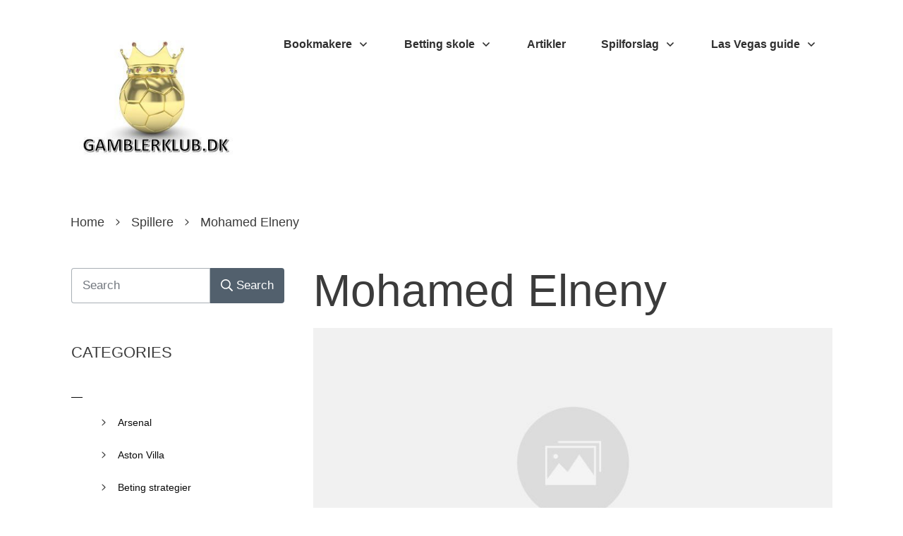

--- FILE ---
content_type: text/html; charset=UTF-8
request_url: https://gamblerklub.dk/player/mohamed-elneny/
body_size: 29112
content:
<!doctype html>
<html lang="da-DK" >
	<head><meta charset="UTF-8"><script>if(navigator.userAgent.match(/MSIE|Internet Explorer/i)||navigator.userAgent.match(/Trident\/7\..*?rv:11/i)){var href=document.location.href;if(!href.match(/[?&]nowprocket/)){if(href.indexOf("?")==-1){if(href.indexOf("#")==-1){document.location.href=href+"?nowprocket=1"}else{document.location.href=href.replace("#","?nowprocket=1#")}}else{if(href.indexOf("#")==-1){document.location.href=href+"&nowprocket=1"}else{document.location.href=href.replace("#","&nowprocket=1#")}}}}</script><script>class RocketLazyLoadScripts{constructor(){this.v="1.2.3",this.triggerEvents=["keydown","mousedown","mousemove","touchmove","touchstart","touchend","wheel"],this.userEventHandler=this._triggerListener.bind(this),this.touchStartHandler=this._onTouchStart.bind(this),this.touchMoveHandler=this._onTouchMove.bind(this),this.touchEndHandler=this._onTouchEnd.bind(this),this.clickHandler=this._onClick.bind(this),this.interceptedClicks=[],window.addEventListener("pageshow",t=>{this.persisted=t.persisted}),window.addEventListener("DOMContentLoaded",()=>{this._preconnect3rdParties()}),this.delayedScripts={normal:[],async:[],defer:[]},this.trash=[],this.allJQueries=[]}_addUserInteractionListener(t){if(document.hidden){t._triggerListener();return}this.triggerEvents.forEach(e=>window.addEventListener(e,t.userEventHandler,{passive:!0})),window.addEventListener("touchstart",t.touchStartHandler,{passive:!0}),window.addEventListener("mousedown",t.touchStartHandler),document.addEventListener("visibilitychange",t.userEventHandler)}_removeUserInteractionListener(){this.triggerEvents.forEach(t=>window.removeEventListener(t,this.userEventHandler,{passive:!0})),document.removeEventListener("visibilitychange",this.userEventHandler)}_onTouchStart(t){"HTML"!==t.target.tagName&&(window.addEventListener("touchend",this.touchEndHandler),window.addEventListener("mouseup",this.touchEndHandler),window.addEventListener("touchmove",this.touchMoveHandler,{passive:!0}),window.addEventListener("mousemove",this.touchMoveHandler),t.target.addEventListener("click",this.clickHandler),this._renameDOMAttribute(t.target,"onclick","rocket-onclick"),this._pendingClickStarted())}_onTouchMove(t){window.removeEventListener("touchend",this.touchEndHandler),window.removeEventListener("mouseup",this.touchEndHandler),window.removeEventListener("touchmove",this.touchMoveHandler,{passive:!0}),window.removeEventListener("mousemove",this.touchMoveHandler),t.target.removeEventListener("click",this.clickHandler),this._renameDOMAttribute(t.target,"rocket-onclick","onclick"),this._pendingClickFinished()}_onTouchEnd(t){window.removeEventListener("touchend",this.touchEndHandler),window.removeEventListener("mouseup",this.touchEndHandler),window.removeEventListener("touchmove",this.touchMoveHandler,{passive:!0}),window.removeEventListener("mousemove",this.touchMoveHandler)}_onClick(t){t.target.removeEventListener("click",this.clickHandler),this._renameDOMAttribute(t.target,"rocket-onclick","onclick"),this.interceptedClicks.push(t),t.preventDefault(),t.stopPropagation(),t.stopImmediatePropagation(),this._pendingClickFinished()}_replayClicks(){window.removeEventListener("touchstart",this.touchStartHandler,{passive:!0}),window.removeEventListener("mousedown",this.touchStartHandler),this.interceptedClicks.forEach(t=>{t.target.dispatchEvent(new MouseEvent("click",{view:t.view,bubbles:!0,cancelable:!0}))})}_waitForPendingClicks(){return new Promise(t=>{this._isClickPending?this._pendingClickFinished=t:t()})}_pendingClickStarted(){this._isClickPending=!0}_pendingClickFinished(){this._isClickPending=!1}_renameDOMAttribute(t,e,r){t.hasAttribute&&t.hasAttribute(e)&&(event.target.setAttribute(r,event.target.getAttribute(e)),event.target.removeAttribute(e))}_triggerListener(){this._removeUserInteractionListener(this),"loading"===document.readyState?document.addEventListener("DOMContentLoaded",this._loadEverythingNow.bind(this)):this._loadEverythingNow()}_preconnect3rdParties(){let t=[];document.querySelectorAll("script[type=rocketlazyloadscript]").forEach(e=>{if(e.hasAttribute("src")){let r=new URL(e.src).origin;r!==location.origin&&t.push({src:r,crossOrigin:e.crossOrigin||"module"===e.getAttribute("data-rocket-type")})}}),t=[...new Map(t.map(t=>[JSON.stringify(t),t])).values()],this._batchInjectResourceHints(t,"preconnect")}async _loadEverythingNow(){this.lastBreath=Date.now(),this._delayEventListeners(this),this._delayJQueryReady(this),this._handleDocumentWrite(),this._registerAllDelayedScripts(),this._preloadAllScripts(),await this._loadScriptsFromList(this.delayedScripts.normal),await this._loadScriptsFromList(this.delayedScripts.defer),await this._loadScriptsFromList(this.delayedScripts.async);try{await this._triggerDOMContentLoaded(),await this._triggerWindowLoad()}catch(t){console.error(t)}window.dispatchEvent(new Event("rocket-allScriptsLoaded")),this._waitForPendingClicks().then(()=>{this._replayClicks()}),this._emptyTrash()}_registerAllDelayedScripts(){document.querySelectorAll("script[type=rocketlazyloadscript]").forEach(t=>{t.hasAttribute("data-rocket-src")?t.hasAttribute("async")&&!1!==t.async?this.delayedScripts.async.push(t):t.hasAttribute("defer")&&!1!==t.defer||"module"===t.getAttribute("data-rocket-type")?this.delayedScripts.defer.push(t):this.delayedScripts.normal.push(t):this.delayedScripts.normal.push(t)})}async _transformScript(t){return new Promise((await this._littleBreath(),navigator.userAgent.indexOf("Firefox/")>0||""===navigator.vendor)?e=>{let r=document.createElement("script");[...t.attributes].forEach(t=>{let e=t.nodeName;"type"!==e&&("data-rocket-type"===e&&(e="type"),"data-rocket-src"===e&&(e="src"),r.setAttribute(e,t.nodeValue))}),t.text&&(r.text=t.text),r.hasAttribute("src")?(r.addEventListener("load",e),r.addEventListener("error",e)):(r.text=t.text,e());try{t.parentNode.replaceChild(r,t)}catch(i){e()}}:async e=>{function r(){t.setAttribute("data-rocket-status","failed"),e()}try{let i=t.getAttribute("data-rocket-type"),n=t.getAttribute("data-rocket-src");t.text,i?(t.type=i,t.removeAttribute("data-rocket-type")):t.removeAttribute("type"),t.addEventListener("load",function r(){t.setAttribute("data-rocket-status","executed"),e()}),t.addEventListener("error",r),n?(t.removeAttribute("data-rocket-src"),t.src=n):t.src="data:text/javascript;base64,"+window.btoa(unescape(encodeURIComponent(t.text)))}catch(s){r()}})}async _loadScriptsFromList(t){let e=t.shift();return e&&e.isConnected?(await this._transformScript(e),this._loadScriptsFromList(t)):Promise.resolve()}_preloadAllScripts(){this._batchInjectResourceHints([...this.delayedScripts.normal,...this.delayedScripts.defer,...this.delayedScripts.async],"preload")}_batchInjectResourceHints(t,e){var r=document.createDocumentFragment();t.forEach(t=>{let i=t.getAttribute&&t.getAttribute("data-rocket-src")||t.src;if(i){let n=document.createElement("link");n.href=i,n.rel=e,"preconnect"!==e&&(n.as="script"),t.getAttribute&&"module"===t.getAttribute("data-rocket-type")&&(n.crossOrigin=!0),t.crossOrigin&&(n.crossOrigin=t.crossOrigin),t.integrity&&(n.integrity=t.integrity),r.appendChild(n),this.trash.push(n)}}),document.head.appendChild(r)}_delayEventListeners(t){let e={};function r(t,r){!function t(r){!e[r]&&(e[r]={originalFunctions:{add:r.addEventListener,remove:r.removeEventListener},eventsToRewrite:[]},r.addEventListener=function(){arguments[0]=i(arguments[0]),e[r].originalFunctions.add.apply(r,arguments)},r.removeEventListener=function(){arguments[0]=i(arguments[0]),e[r].originalFunctions.remove.apply(r,arguments)});function i(t){return e[r].eventsToRewrite.indexOf(t)>=0?"rocket-"+t:t}}(t),e[t].eventsToRewrite.push(r)}function i(t,e){let r=t[e];Object.defineProperty(t,e,{get:()=>r||function(){},set(i){t["rocket"+e]=r=i}})}r(document,"DOMContentLoaded"),r(window,"DOMContentLoaded"),r(window,"load"),r(window,"pageshow"),r(document,"readystatechange"),i(document,"onreadystatechange"),i(window,"onload"),i(window,"onpageshow")}_delayJQueryReady(t){let e;function r(r){if(r&&r.fn&&!t.allJQueries.includes(r)){r.fn.ready=r.fn.init.prototype.ready=function(e){return t.domReadyFired?e.bind(document)(r):document.addEventListener("rocket-DOMContentLoaded",()=>e.bind(document)(r)),r([])};let i=r.fn.on;r.fn.on=r.fn.init.prototype.on=function(){if(this[0]===window){function t(t){return t.split(" ").map(t=>"load"===t||0===t.indexOf("load.")?"rocket-jquery-load":t).join(" ")}"string"==typeof arguments[0]||arguments[0]instanceof String?arguments[0]=t(arguments[0]):"object"==typeof arguments[0]&&Object.keys(arguments[0]).forEach(e=>{let r=arguments[0][e];delete arguments[0][e],arguments[0][t(e)]=r})}return i.apply(this,arguments),this},t.allJQueries.push(r)}e=r}r(window.jQuery),Object.defineProperty(window,"jQuery",{get:()=>e,set(t){r(t)}})}async _triggerDOMContentLoaded(){this.domReadyFired=!0,await this._littleBreath(),document.dispatchEvent(new Event("rocket-DOMContentLoaded")),await this._littleBreath(),window.dispatchEvent(new Event("rocket-DOMContentLoaded")),await this._littleBreath(),document.dispatchEvent(new Event("rocket-readystatechange")),await this._littleBreath(),document.rocketonreadystatechange&&document.rocketonreadystatechange()}async _triggerWindowLoad(){await this._littleBreath(),window.dispatchEvent(new Event("rocket-load")),await this._littleBreath(),window.rocketonload&&window.rocketonload(),await this._littleBreath(),this.allJQueries.forEach(t=>t(window).trigger("rocket-jquery-load")),await this._littleBreath();let t=new Event("rocket-pageshow");t.persisted=this.persisted,window.dispatchEvent(t),await this._littleBreath(),window.rocketonpageshow&&window.rocketonpageshow({persisted:this.persisted})}_handleDocumentWrite(){let t=new Map;document.write=document.writeln=function(e){let r=document.currentScript;r||console.error("WPRocket unable to document.write this: "+e);let i=document.createRange(),n=r.parentElement,s=t.get(r);void 0===s&&(s=r.nextSibling,t.set(r,s));let a=document.createDocumentFragment();i.setStart(a,0),a.appendChild(i.createContextualFragment(e)),n.insertBefore(a,s)}}async _littleBreath(){Date.now()-this.lastBreath>45&&(await this._requestAnimFrame(),this.lastBreath=Date.now())}async _requestAnimFrame(){return document.hidden?new Promise(t=>setTimeout(t)):new Promise(t=>requestAnimationFrame(t))}_emptyTrash(){this.trash.forEach(t=>t.remove())}static run(){let t=new RocketLazyLoadScripts;t._addUserInteractionListener(t)}}RocketLazyLoadScripts.run();</script>
		<link rel="profile" href="https://gmpg.org/xfn/11">
		
		<meta name="viewport" content="width=device-width, initial-scale=1">

				<script type="text/javascript">
			window.flatStyles = window.flatStyles || ''

			window.lightspeedOptimizeStylesheet = function () {
				const currentStylesheet = document.querySelector( '.tcb-lightspeed-style:not([data-ls-optimized])' )

				if ( currentStylesheet ) {
					try {
						if ( currentStylesheet.sheet && currentStylesheet.sheet.cssRules ) {
							if ( window.flatStyles ) {
								if ( this.optimizing ) {
									setTimeout( window.lightspeedOptimizeStylesheet.bind( this ), 24 )
								} else {
									this.optimizing = true;

									let rulesIndex = 0;

									while ( rulesIndex < currentStylesheet.sheet.cssRules.length ) {
										const rule = currentStylesheet.sheet.cssRules[ rulesIndex ]
										/* remove rules that already exist in the page */
										if ( rule.type === CSSRule.STYLE_RULE && window.flatStyles.includes( `${rule.selectorText}{` ) ) {
											currentStylesheet.sheet.deleteRule( rulesIndex )
										} else {
											rulesIndex ++
										}
									}
									/* optimize, mark it such, move to the next file, append the styles we have until now */
									currentStylesheet.setAttribute( 'data-ls-optimized', '1' )

									window.flatStyles += currentStylesheet.innerHTML

									this.optimizing = false
								}
							} else {
								window.flatStyles = currentStylesheet.innerHTML
								currentStylesheet.setAttribute( 'data-ls-optimized', '1' )
							}
						}
					} catch ( error ) {
						console.warn( error )
					}

					if ( currentStylesheet.parentElement.tagName !== 'HEAD' ) {
						/* always make sure that those styles end up in the head */
						const stylesheetID = currentStylesheet.id;
						/**
						 * make sure that there is only one copy of the css
						 * e.g display CSS
						 */
						if ( ( ! stylesheetID || ( stylesheetID && ! document.querySelector( `head #${stylesheetID}` ) ) ) ) {
							document.head.prepend( currentStylesheet )
						} else {
							currentStylesheet.remove();
						}
					}
				}
			}

			window.lightspeedOptimizeFlat = function ( styleSheetElement ) {
				if ( document.querySelectorAll( 'link[href*="thrive_flat.css"]' ).length > 1 ) {
					/* disable this flat if we already have one */
					styleSheetElement.setAttribute( 'disabled', true )
				} else {
					/* if this is the first one, make sure he's in head */
					if ( styleSheetElement.parentElement.tagName !== 'HEAD' ) {
						document.head.append( styleSheetElement )
					}
				}
			}
		</script>
		<style type="text/css" id="tcb-style-template-thrive_template-51"  onLoad="typeof window.lightspeedOptimizeStylesheet === 'function' && window.lightspeedOptimizeStylesheet()" class="tcb-lightspeed-style"></style><meta name='robots' content='index, follow, max-image-preview:large, max-snippet:-1, max-video-preview:-1' />
	<style>img:is([sizes="auto" i], [sizes^="auto," i]) { contain-intrinsic-size: 3000px 1500px }</style>
	
	<!-- This site is optimized with the Yoast SEO plugin v20.12 - https://yoast.com/wordpress/plugins/seo/ -->
	<title>Mohamed Elneny - Gamblerklub</title><link rel="stylesheet" href="https://gamblerklub.dk/wp-content/cache/min/1/72ce57fa155d7c061c34cf65001b24a0.css" media="all" data-minify="1" />
	<link rel="canonical" href="https://gamblerklub.dk/player/mohamed-elneny/" />
	<meta property="og:locale" content="da_DK" />
	<meta property="og:type" content="article" />
	<meta property="og:title" content="Mohamed Elneny - Gamblerklub" />
	<meta property="og:description" content="Mohamed Elneny" />
	<meta property="og:url" content="https://gamblerklub.dk/player/mohamed-elneny/" />
	<meta property="og:site_name" content="Gamblerklub" />
	<meta name="twitter:card" content="summary_large_image" />
	<script type="application/ld+json" class="yoast-schema-graph">{"@context":"https://schema.org","@graph":[{"@type":"WebPage","@id":"https://gamblerklub.dk/player/mohamed-elneny/","url":"https://gamblerklub.dk/player/mohamed-elneny/","name":"Mohamed Elneny - Gamblerklub","isPartOf":{"@id":"https://gamblerklub.dk/#website"},"datePublished":"2023-08-01T21:11:28+00:00","dateModified":"2023-08-01T21:11:28+00:00","breadcrumb":{"@id":"https://gamblerklub.dk/player/mohamed-elneny/#breadcrumb"},"inLanguage":"da-DK","potentialAction":[{"@type":"ReadAction","target":["https://gamblerklub.dk/player/mohamed-elneny/"]}]},{"@type":"BreadcrumbList","@id":"https://gamblerklub.dk/player/mohamed-elneny/#breadcrumb","itemListElement":[{"@type":"ListItem","position":1,"name":"Hjem","item":"https://gamblerklub.dk/"},{"@type":"ListItem","position":2,"name":"Spillere","item":"https://gamblerklub.dk/player/"},{"@type":"ListItem","position":3,"name":"Mohamed Elneny"}]},{"@type":"WebSite","@id":"https://gamblerklub.dk/#website","url":"https://gamblerklub.dk/","name":"Gamblerklub","description":"Sammen vinder vi over bookmakerne","publisher":{"@id":"https://gamblerklub.dk/#organization"},"potentialAction":[{"@type":"SearchAction","target":{"@type":"EntryPoint","urlTemplate":"https://gamblerklub.dk/?s={search_term_string}"},"query-input":"required name=search_term_string"}],"inLanguage":"da-DK"},{"@type":"Organization","@id":"https://gamblerklub.dk/#organization","name":"Gamblerklub","url":"https://gamblerklub.dk/","logo":{"@type":"ImageObject","inLanguage":"da-DK","@id":"https://gamblerklub.dk/#/schema/logo/image/","url":"https://gamblerklub.dk/wp-content/uploads/2018/11/crownlogo.jpg","contentUrl":"https://gamblerklub.dk/wp-content/uploads/2018/11/crownlogo.jpg","width":309,"height":266,"caption":"Gamblerklub"},"image":{"@id":"https://gamblerklub.dk/#/schema/logo/image/"}}]}</script>
	<!-- / Yoast SEO plugin. -->



<link rel="alternate" type="application/rss+xml" title="Gamblerklub &raquo; Feed" href="https://gamblerklub.dk/feed/" />
<link rel="alternate" type="application/rss+xml" title="Gamblerklub &raquo;-kommentar-feed" href="https://gamblerklub.dk/comments/feed/" />
<link rel="alternate" type="application/rss+xml" title="Gamblerklub &raquo; Mohamed Elneny-kommentar-feed" href="https://gamblerklub.dk/player/mohamed-elneny/feed/" />
<style id='wp-emoji-styles-inline-css' type='text/css'>

	img.wp-smiley, img.emoji {
		display: inline !important;
		border: none !important;
		box-shadow: none !important;
		height: 1em !important;
		width: 1em !important;
		margin: 0 0.07em !important;
		vertical-align: -0.1em !important;
		background: none !important;
		padding: 0 !important;
	}
</style>

<style id='classic-theme-styles-inline-css' type='text/css'>
/*! This file is auto-generated */
.wp-block-button__link{color:#fff;background-color:#32373c;border-radius:9999px;box-shadow:none;text-decoration:none;padding:calc(.667em + 2px) calc(1.333em + 2px);font-size:1.125em}.wp-block-file__button{background:#32373c;color:#fff;text-decoration:none}
</style>
<style id='global-styles-inline-css' type='text/css'>
:root{--wp--preset--aspect-ratio--square: 1;--wp--preset--aspect-ratio--4-3: 4/3;--wp--preset--aspect-ratio--3-4: 3/4;--wp--preset--aspect-ratio--3-2: 3/2;--wp--preset--aspect-ratio--2-3: 2/3;--wp--preset--aspect-ratio--16-9: 16/9;--wp--preset--aspect-ratio--9-16: 9/16;--wp--preset--color--black: #000000;--wp--preset--color--cyan-bluish-gray: #abb8c3;--wp--preset--color--white: #ffffff;--wp--preset--color--pale-pink: #f78da7;--wp--preset--color--vivid-red: #cf2e2e;--wp--preset--color--luminous-vivid-orange: #ff6900;--wp--preset--color--luminous-vivid-amber: #fcb900;--wp--preset--color--light-green-cyan: #7bdcb5;--wp--preset--color--vivid-green-cyan: #00d084;--wp--preset--color--pale-cyan-blue: #8ed1fc;--wp--preset--color--vivid-cyan-blue: #0693e3;--wp--preset--color--vivid-purple: #9b51e0;--wp--preset--gradient--vivid-cyan-blue-to-vivid-purple: linear-gradient(135deg,rgba(6,147,227,1) 0%,rgb(155,81,224) 100%);--wp--preset--gradient--light-green-cyan-to-vivid-green-cyan: linear-gradient(135deg,rgb(122,220,180) 0%,rgb(0,208,130) 100%);--wp--preset--gradient--luminous-vivid-amber-to-luminous-vivid-orange: linear-gradient(135deg,rgba(252,185,0,1) 0%,rgba(255,105,0,1) 100%);--wp--preset--gradient--luminous-vivid-orange-to-vivid-red: linear-gradient(135deg,rgba(255,105,0,1) 0%,rgb(207,46,46) 100%);--wp--preset--gradient--very-light-gray-to-cyan-bluish-gray: linear-gradient(135deg,rgb(238,238,238) 0%,rgb(169,184,195) 100%);--wp--preset--gradient--cool-to-warm-spectrum: linear-gradient(135deg,rgb(74,234,220) 0%,rgb(151,120,209) 20%,rgb(207,42,186) 40%,rgb(238,44,130) 60%,rgb(251,105,98) 80%,rgb(254,248,76) 100%);--wp--preset--gradient--blush-light-purple: linear-gradient(135deg,rgb(255,206,236) 0%,rgb(152,150,240) 100%);--wp--preset--gradient--blush-bordeaux: linear-gradient(135deg,rgb(254,205,165) 0%,rgb(254,45,45) 50%,rgb(107,0,62) 100%);--wp--preset--gradient--luminous-dusk: linear-gradient(135deg,rgb(255,203,112) 0%,rgb(199,81,192) 50%,rgb(65,88,208) 100%);--wp--preset--gradient--pale-ocean: linear-gradient(135deg,rgb(255,245,203) 0%,rgb(182,227,212) 50%,rgb(51,167,181) 100%);--wp--preset--gradient--electric-grass: linear-gradient(135deg,rgb(202,248,128) 0%,rgb(113,206,126) 100%);--wp--preset--gradient--midnight: linear-gradient(135deg,rgb(2,3,129) 0%,rgb(40,116,252) 100%);--wp--preset--font-size--small: 13px;--wp--preset--font-size--medium: 20px;--wp--preset--font-size--large: 36px;--wp--preset--font-size--x-large: 42px;--wp--preset--spacing--20: 0.44rem;--wp--preset--spacing--30: 0.67rem;--wp--preset--spacing--40: 1rem;--wp--preset--spacing--50: 1.5rem;--wp--preset--spacing--60: 2.25rem;--wp--preset--spacing--70: 3.38rem;--wp--preset--spacing--80: 5.06rem;--wp--preset--shadow--natural: 6px 6px 9px rgba(0, 0, 0, 0.2);--wp--preset--shadow--deep: 12px 12px 50px rgba(0, 0, 0, 0.4);--wp--preset--shadow--sharp: 6px 6px 0px rgba(0, 0, 0, 0.2);--wp--preset--shadow--outlined: 6px 6px 0px -3px rgba(255, 255, 255, 1), 6px 6px rgba(0, 0, 0, 1);--wp--preset--shadow--crisp: 6px 6px 0px rgba(0, 0, 0, 1);}:where(.is-layout-flex){gap: 0.5em;}:where(.is-layout-grid){gap: 0.5em;}body .is-layout-flex{display: flex;}.is-layout-flex{flex-wrap: wrap;align-items: center;}.is-layout-flex > :is(*, div){margin: 0;}body .is-layout-grid{display: grid;}.is-layout-grid > :is(*, div){margin: 0;}:where(.wp-block-columns.is-layout-flex){gap: 2em;}:where(.wp-block-columns.is-layout-grid){gap: 2em;}:where(.wp-block-post-template.is-layout-flex){gap: 1.25em;}:where(.wp-block-post-template.is-layout-grid){gap: 1.25em;}.has-black-color{color: var(--wp--preset--color--black) !important;}.has-cyan-bluish-gray-color{color: var(--wp--preset--color--cyan-bluish-gray) !important;}.has-white-color{color: var(--wp--preset--color--white) !important;}.has-pale-pink-color{color: var(--wp--preset--color--pale-pink) !important;}.has-vivid-red-color{color: var(--wp--preset--color--vivid-red) !important;}.has-luminous-vivid-orange-color{color: var(--wp--preset--color--luminous-vivid-orange) !important;}.has-luminous-vivid-amber-color{color: var(--wp--preset--color--luminous-vivid-amber) !important;}.has-light-green-cyan-color{color: var(--wp--preset--color--light-green-cyan) !important;}.has-vivid-green-cyan-color{color: var(--wp--preset--color--vivid-green-cyan) !important;}.has-pale-cyan-blue-color{color: var(--wp--preset--color--pale-cyan-blue) !important;}.has-vivid-cyan-blue-color{color: var(--wp--preset--color--vivid-cyan-blue) !important;}.has-vivid-purple-color{color: var(--wp--preset--color--vivid-purple) !important;}.has-black-background-color{background-color: var(--wp--preset--color--black) !important;}.has-cyan-bluish-gray-background-color{background-color: var(--wp--preset--color--cyan-bluish-gray) !important;}.has-white-background-color{background-color: var(--wp--preset--color--white) !important;}.has-pale-pink-background-color{background-color: var(--wp--preset--color--pale-pink) !important;}.has-vivid-red-background-color{background-color: var(--wp--preset--color--vivid-red) !important;}.has-luminous-vivid-orange-background-color{background-color: var(--wp--preset--color--luminous-vivid-orange) !important;}.has-luminous-vivid-amber-background-color{background-color: var(--wp--preset--color--luminous-vivid-amber) !important;}.has-light-green-cyan-background-color{background-color: var(--wp--preset--color--light-green-cyan) !important;}.has-vivid-green-cyan-background-color{background-color: var(--wp--preset--color--vivid-green-cyan) !important;}.has-pale-cyan-blue-background-color{background-color: var(--wp--preset--color--pale-cyan-blue) !important;}.has-vivid-cyan-blue-background-color{background-color: var(--wp--preset--color--vivid-cyan-blue) !important;}.has-vivid-purple-background-color{background-color: var(--wp--preset--color--vivid-purple) !important;}.has-black-border-color{border-color: var(--wp--preset--color--black) !important;}.has-cyan-bluish-gray-border-color{border-color: var(--wp--preset--color--cyan-bluish-gray) !important;}.has-white-border-color{border-color: var(--wp--preset--color--white) !important;}.has-pale-pink-border-color{border-color: var(--wp--preset--color--pale-pink) !important;}.has-vivid-red-border-color{border-color: var(--wp--preset--color--vivid-red) !important;}.has-luminous-vivid-orange-border-color{border-color: var(--wp--preset--color--luminous-vivid-orange) !important;}.has-luminous-vivid-amber-border-color{border-color: var(--wp--preset--color--luminous-vivid-amber) !important;}.has-light-green-cyan-border-color{border-color: var(--wp--preset--color--light-green-cyan) !important;}.has-vivid-green-cyan-border-color{border-color: var(--wp--preset--color--vivid-green-cyan) !important;}.has-pale-cyan-blue-border-color{border-color: var(--wp--preset--color--pale-cyan-blue) !important;}.has-vivid-cyan-blue-border-color{border-color: var(--wp--preset--color--vivid-cyan-blue) !important;}.has-vivid-purple-border-color{border-color: var(--wp--preset--color--vivid-purple) !important;}.has-vivid-cyan-blue-to-vivid-purple-gradient-background{background: var(--wp--preset--gradient--vivid-cyan-blue-to-vivid-purple) !important;}.has-light-green-cyan-to-vivid-green-cyan-gradient-background{background: var(--wp--preset--gradient--light-green-cyan-to-vivid-green-cyan) !important;}.has-luminous-vivid-amber-to-luminous-vivid-orange-gradient-background{background: var(--wp--preset--gradient--luminous-vivid-amber-to-luminous-vivid-orange) !important;}.has-luminous-vivid-orange-to-vivid-red-gradient-background{background: var(--wp--preset--gradient--luminous-vivid-orange-to-vivid-red) !important;}.has-very-light-gray-to-cyan-bluish-gray-gradient-background{background: var(--wp--preset--gradient--very-light-gray-to-cyan-bluish-gray) !important;}.has-cool-to-warm-spectrum-gradient-background{background: var(--wp--preset--gradient--cool-to-warm-spectrum) !important;}.has-blush-light-purple-gradient-background{background: var(--wp--preset--gradient--blush-light-purple) !important;}.has-blush-bordeaux-gradient-background{background: var(--wp--preset--gradient--blush-bordeaux) !important;}.has-luminous-dusk-gradient-background{background: var(--wp--preset--gradient--luminous-dusk) !important;}.has-pale-ocean-gradient-background{background: var(--wp--preset--gradient--pale-ocean) !important;}.has-electric-grass-gradient-background{background: var(--wp--preset--gradient--electric-grass) !important;}.has-midnight-gradient-background{background: var(--wp--preset--gradient--midnight) !important;}.has-small-font-size{font-size: var(--wp--preset--font-size--small) !important;}.has-medium-font-size{font-size: var(--wp--preset--font-size--medium) !important;}.has-large-font-size{font-size: var(--wp--preset--font-size--large) !important;}.has-x-large-font-size{font-size: var(--wp--preset--font-size--x-large) !important;}
:where(.wp-block-post-template.is-layout-flex){gap: 1.25em;}:where(.wp-block-post-template.is-layout-grid){gap: 1.25em;}
:where(.wp-block-columns.is-layout-flex){gap: 2em;}:where(.wp-block-columns.is-layout-grid){gap: 2em;}
:root :where(.wp-block-pullquote){font-size: 1.5em;line-height: 1.6;}
</style>





<script type="text/javascript" src="https://gamblerklub.dk/wp-includes/js/jquery/jquery.min.js?ver=3.7.1" id="jquery-core-js"></script>
<script type="text/javascript" src="https://gamblerklub.dk/wp-includes/js/jquery/jquery-migrate.min.js?ver=3.4.1" id="jquery-migrate-js" defer></script>
<script type="text/javascript" src="https://gamblerklub.dk/wp-includes/js/imagesloaded.min.js?ver=5.0.0" id="imagesloaded-js" defer></script>
<script type="text/javascript" src="https://gamblerklub.dk/wp-includes/js/masonry.min.js?ver=4.2.2" id="masonry-js" defer></script>
<script type="text/javascript" src="https://gamblerklub.dk/wp-includes/js/jquery/jquery.masonry.min.js?ver=3.1.2b" id="jquery-masonry-js" defer></script>
<script type="text/javascript" id="tve_frontend-js-extra">
/* <![CDATA[ */
var tve_frontend_options = {"ajaxurl":"https:\/\/gamblerklub.dk\/wp-admin\/admin-ajax.php","is_editor_page":"","page_events":"","is_single":"1","social_fb_app_id":"","dash_url":"https:\/\/gamblerklub.dk\/wp-content\/themes\/thrive-theme\/thrive-dashboard","queried_object":{"ID":2058,"post_author":"2"},"query_vars":{"page":"","anwp_player":"mohamed-elneny","post_type":"anwp_player","name":"mohamed-elneny","certificate_u":""},"$_POST":[],"translations":{"Copy":"Copy","empty_username":"ERROR: The username field is empty.","empty_password":"ERROR: The password field is empty.","empty_login":"ERROR: Enter a username or email address.","min_chars":"At least %s characters are needed","no_headings":"No headings found","registration_err":{"required_field":"<strong>Error<\/strong>: This field is required","required_email":"<strong>Error<\/strong>: Please type your email address.","invalid_email":"<strong>Error<\/strong>: The email address isn&#8217;t correct.","passwordmismatch":"<strong>Error<\/strong>: Password mismatch"}},"routes":{"posts":"https:\/\/gamblerklub.dk\/wp-json\/tcb\/v1\/posts","courses":"https:\/\/gamblerklub.dk\/wp-json\/tva\/v1\/course_list_element","certificate_search":"https:\/\/gamblerklub.dk\/wp-json\/tva\/v1\/certificate\/search","assessments":"https:\/\/gamblerklub.dk\/wp-json\/tva\/v1\/user\/assessment"},"nonce":"382cd6d0a8","allow_video_src":"","google_client_id":null,"google_api_key":null,"facebook_app_id":null,"lead_generation_custom_tag_apis":["activecampaign","aweber","convertkit","drip","klicktipp","mailchimp","sendlane","zapier"],"post_request_data":[],"ip":"206.232.122.211","current_user":[],"post_id":"2058","post_title":"Mohamed Elneny","post_type":"anwp_player","post_url":"https:\/\/gamblerklub.dk\/player\/mohamed-elneny\/","is_lp":"","conditional_display":{"is_tooltip_dismissed":false}};
/* ]]> */
</script>
<script type="text/javascript" src="https://gamblerklub.dk/wp-content/plugins/thrive-visual-editor/editor/js/dist/modules/general.min.js?ver=3.23.2" id="tve_frontend-js"></script>
<script type="text/javascript" src="https://gamblerklub.dk/wp-content/plugins/football-leagues-by-anwppro/vendor/micromodal/micromodal.min.js?ver=0.4.10" id="micromodal-js" defer></script>
<script type="text/javascript" id="theme-frontend-js-extra">
/* <![CDATA[ */
var thrive_front_localize = {"comments_form":{"error_defaults":{"email":"Email address invalid","url":"Website address invalid","required":"Required field missing"}},"routes":{"posts":"https:\/\/gamblerklub.dk\/wp-json\/tcb\/v1\/posts","frontend":"https:\/\/gamblerklub.dk\/wp-json\/ttb\/v1\/frontend"},"tar_post_url":"?tve=true&action=architect&from_theme=1","is_editor":"","ID":"51","template_url":"?tve=true&action=architect&from_tar=2058","pagination_url":{"template":"https:\/\/gamblerklub.dk\/player\/mohamed-elneny\/page\/[thrive_page_number]\/","base":"https:\/\/gamblerklub.dk\/player\/mohamed-elneny\/"},"sidebar_visibility":[],"is_singular":"1","is_user_logged_in":""};
/* ]]> */
</script>
<script type="text/javascript" src="https://gamblerklub.dk/wp-content/themes/thrive-theme/inc/assets/dist/frontend.min.js?ver=3.21.2" id="theme-frontend-js" defer></script>
<link rel="https://api.w.org/" href="https://gamblerklub.dk/wp-json/" /><link rel="EditURI" type="application/rsd+xml" title="RSD" href="https://gamblerklub.dk/xmlrpc.php?rsd" />
<meta name="generator" content="WordPress 6.8.2" />
<link rel='shortlink' href='https://gamblerklub.dk/?p=2058' />
<link rel="alternate" title="oEmbed (JSON)" type="application/json+oembed" href="https://gamblerklub.dk/wp-json/oembed/1.0/embed?url=https%3A%2F%2Fgamblerklub.dk%2Fplayer%2Fmohamed-elneny%2F" />
<link rel="alternate" title="oEmbed (XML)" type="text/xml+oembed" href="https://gamblerklub.dk/wp-json/oembed/1.0/embed?url=https%3A%2F%2Fgamblerklub.dk%2Fplayer%2Fmohamed-elneny%2F&#038;format=xml" />
<style type="text/css" id="tve_global_variables">:root{--tcb-color-0:rgb(193, 19, 19);--tcb-color-0-h:0;--tcb-color-0-s:82%;--tcb-color-0-l:41%;--tcb-color-0-a:1;--tcb-background-author-image:url(https://secure.gravatar.com/avatar/083dcea6328841f613d7c92fcf8dc2e89ed6c5aff8d06b92317ec9770190b509?s=256&d=mm&r=g);--tcb-background-user-image:url();--tcb-background-featured-image-thumbnail:url(https://gamblerklub.dk/wp-content/plugins/thrive-visual-editor/editor/css/images/featured_image.png);--tcb-skin-color-0:hsla(var(--tcb-theme-main-master-h,52), var(--tcb-theme-main-master-s,100%), var(--tcb-theme-main-master-l,59%), var(--tcb-theme-main-master-a,1));--tcb-skin-color-0-h:var(--tcb-theme-main-master-h,52);--tcb-skin-color-0-s:var(--tcb-theme-main-master-s,100%);--tcb-skin-color-0-l:var(--tcb-theme-main-master-l,59%);--tcb-skin-color-0-a:var(--tcb-theme-main-master-a,1);--tcb-skin-color-1:hsla(calc(var(--tcb-theme-main-master-h,52) - 0 ), calc(var(--tcb-theme-main-master-s,100%) - 20% ), calc(var(--tcb-theme-main-master-l,59%) - 4% ), 0.5);--tcb-skin-color-1-h:calc(var(--tcb-theme-main-master-h,52) - 0 );--tcb-skin-color-1-s:calc(var(--tcb-theme-main-master-s,100%) - 20% );--tcb-skin-color-1-l:calc(var(--tcb-theme-main-master-l,59%) - 4% );--tcb-skin-color-1-a:0.5;--tcb-skin-color-2:rgb(248, 248, 248);--tcb-skin-color-2-h:0;--tcb-skin-color-2-s:0%;--tcb-skin-color-2-l:97%;--tcb-skin-color-2-a:1;--tcb-skin-color-3:hsla(calc(var(--tcb-theme-main-master-h,52) + 30 ), 85%, 13%, 1);--tcb-skin-color-3-h:calc(var(--tcb-theme-main-master-h,52) + 30 );--tcb-skin-color-3-s:85%;--tcb-skin-color-3-l:13%;--tcb-skin-color-3-a:1;--tcb-skin-color-4:rgb(12, 17, 21);--tcb-skin-color-4-h:206;--tcb-skin-color-4-s:27%;--tcb-skin-color-4-l:6%;--tcb-skin-color-4-a:1;--tcb-skin-color-5:rgb(106, 107, 108);--tcb-skin-color-5-h:210;--tcb-skin-color-5-s:0%;--tcb-skin-color-5-l:41%;--tcb-skin-color-5-a:1;--tcb-skin-color-8:hsla(calc(var(--tcb-theme-main-master-h,52) - 0 ), calc(var(--tcb-theme-main-master-s,100%) - 20% ), calc(var(--tcb-theme-main-master-l,59%) - 4% ), 0.18);--tcb-skin-color-8-h:calc(var(--tcb-theme-main-master-h,52) - 0 );--tcb-skin-color-8-s:calc(var(--tcb-theme-main-master-s,100%) - 20% );--tcb-skin-color-8-l:calc(var(--tcb-theme-main-master-l,59%) - 4% );--tcb-skin-color-8-a:0.18;--tcb-skin-color-9:hsla(calc(var(--tcb-theme-main-master-h,52) - 3 ), 56%, 96%, 1);--tcb-skin-color-9-h:calc(var(--tcb-theme-main-master-h,52) - 3 );--tcb-skin-color-9-s:56%;--tcb-skin-color-9-l:96%;--tcb-skin-color-9-a:1;--tcb-skin-color-10:hsla(calc(var(--tcb-theme-main-master-h,52) - 21 ), 100%, 81%, 1);--tcb-skin-color-10-h:calc(var(--tcb-theme-main-master-h,52) - 21 );--tcb-skin-color-10-s:100%;--tcb-skin-color-10-l:81%;--tcb-skin-color-10-a:1;--tcb-skin-color-13:hsla(calc(var(--tcb-theme-main-master-h,52) - 0 ), calc(var(--tcb-theme-main-master-s,100%) - 20% ), calc(var(--tcb-theme-main-master-l,59%) - 23% ), 0.5);--tcb-skin-color-13-h:calc(var(--tcb-theme-main-master-h,52) - 0 );--tcb-skin-color-13-s:calc(var(--tcb-theme-main-master-s,100%) - 20% );--tcb-skin-color-13-l:calc(var(--tcb-theme-main-master-l,59%) - 23% );--tcb-skin-color-13-a:0.5;--tcb-skin-color-14:rgb(230, 230, 230);--tcb-skin-color-14-h:0;--tcb-skin-color-14-s:0%;--tcb-skin-color-14-l:90%;--tcb-skin-color-14-a:1;--tcb-skin-color-16:hsla(calc(var(--tcb-theme-main-master-h,52) - 0 ), 3%, 36%, 1);--tcb-skin-color-16-h:calc(var(--tcb-theme-main-master-h,52) - 0 );--tcb-skin-color-16-s:3%;--tcb-skin-color-16-l:36%;--tcb-skin-color-16-a:1;--tcb-skin-color-18:hsla(calc(var(--tcb-theme-main-master-h,52) - 1 ), calc(var(--tcb-theme-main-master-s,100%) - 21% ), calc(var(--tcb-theme-main-master-l,59%) - 5% ), 0.8);--tcb-skin-color-18-h:calc(var(--tcb-theme-main-master-h,52) - 1 );--tcb-skin-color-18-s:calc(var(--tcb-theme-main-master-s,100%) - 21% );--tcb-skin-color-18-l:calc(var(--tcb-theme-main-master-l,59%) - 5% );--tcb-skin-color-18-a:0.8;--tcb-skin-color-19:hsla(calc(var(--tcb-theme-main-master-h,52) - 3 ), 56%, 96%, 0.85);--tcb-skin-color-19-h:calc(var(--tcb-theme-main-master-h,52) - 3 );--tcb-skin-color-19-s:56%;--tcb-skin-color-19-l:96%;--tcb-skin-color-19-a:0.85;--tcb-skin-color-20:hsla(calc(var(--tcb-theme-main-master-h,52) - 3 ), 56%, 96%, 0.9);--tcb-skin-color-20-h:calc(var(--tcb-theme-main-master-h,52) - 3 );--tcb-skin-color-20-s:56%;--tcb-skin-color-20-l:96%;--tcb-skin-color-20-a:0.9;--tcb-skin-color-21:hsla(calc(var(--tcb-theme-main-master-h,52) - 210 ), calc(var(--tcb-theme-main-master-s,100%) - 100% ), calc(var(--tcb-theme-main-master-l,59%) + 41% ), 1);--tcb-skin-color-21-h:calc(var(--tcb-theme-main-master-h,52) - 210 );--tcb-skin-color-21-s:calc(var(--tcb-theme-main-master-s,100%) - 100% );--tcb-skin-color-21-l:calc(var(--tcb-theme-main-master-l,59%) + 41% );--tcb-skin-color-21-a:1;--tcb-skin-color-22:rgb(255, 255, 255);--tcb-skin-color-22-h:0;--tcb-skin-color-22-s:0%;--tcb-skin-color-22-l:100%;--tcb-skin-color-22-a:1;--tcb-skin-color-23:rgb(32, 65, 71);--tcb-skin-color-23-h:189;--tcb-skin-color-23-s:37%;--tcb-skin-color-23-l:20%;--tcb-skin-color-23-a:1;--tcb-skin-color-24:rgb(59, 59, 59);--tcb-skin-color-24-h:0;--tcb-skin-color-24-s:0%;--tcb-skin-color-24-l:23%;--tcb-skin-color-24-a:1;--tcb-skin-color-25:hsla(calc(var(--tcb-theme-main-master-h,52) - 0 ), calc(var(--tcb-theme-main-master-s,100%) - 17% ), calc(var(--tcb-theme-main-master-l,59%) + 4% ), 0.04);--tcb-skin-color-25-h:calc(var(--tcb-theme-main-master-h,52) - 0 );--tcb-skin-color-25-s:calc(var(--tcb-theme-main-master-s,100%) - 17% );--tcb-skin-color-25-l:calc(var(--tcb-theme-main-master-l,59%) + 4% );--tcb-skin-color-25-a:0.04;--tcb-skin-color-26:hsla(calc(var(--tcb-theme-main-master-h,52) + 1 ), calc(var(--tcb-theme-main-master-s,100%) - 16% ), calc(var(--tcb-theme-main-master-l,59%) + 5% ), 0.12);--tcb-skin-color-26-h:calc(var(--tcb-theme-main-master-h,52) + 1 );--tcb-skin-color-26-s:calc(var(--tcb-theme-main-master-s,100%) - 16% );--tcb-skin-color-26-l:calc(var(--tcb-theme-main-master-l,59%) + 5% );--tcb-skin-color-26-a:0.12;--tcb-skin-color-27:hsla(calc(var(--tcb-theme-main-master-h,52) + 10 ), calc(var(--tcb-theme-main-master-s,100%) - 16% ), calc(var(--tcb-theme-main-master-l,59%) + 13% ), 1);--tcb-skin-color-27-h:calc(var(--tcb-theme-main-master-h,52) + 10 );--tcb-skin-color-27-s:calc(var(--tcb-theme-main-master-s,100%) - 16% );--tcb-skin-color-27-l:calc(var(--tcb-theme-main-master-l,59%) + 13% );--tcb-skin-color-27-a:1;--tcb-skin-color-28:hsla(calc(var(--tcb-theme-main-master-h,52) + 2 ), 43%, 82%, 1);--tcb-skin-color-28-h:calc(var(--tcb-theme-main-master-h,52) + 2 );--tcb-skin-color-28-s:43%;--tcb-skin-color-28-l:82%;--tcb-skin-color-28-a:1;--tcb-skin-color-29:hsla(calc(var(--tcb-theme-main-master-h,52) - 0 ), calc(var(--tcb-theme-main-master-s,100%) - 16% ), calc(var(--tcb-theme-main-master-l,59%) + 6% ), 0.4);--tcb-skin-color-29-h:calc(var(--tcb-theme-main-master-h,52) - 0 );--tcb-skin-color-29-s:calc(var(--tcb-theme-main-master-s,100%) - 16% );--tcb-skin-color-29-l:calc(var(--tcb-theme-main-master-l,59%) + 6% );--tcb-skin-color-29-a:0.4;--tcb-skin-color-30:hsla(calc(var(--tcb-theme-main-master-h,52) - 1 ), calc(var(--tcb-theme-main-master-s,100%) - 17% ), calc(var(--tcb-theme-main-master-l,59%) + 4% ), 0.85);--tcb-skin-color-30-h:calc(var(--tcb-theme-main-master-h,52) - 1 );--tcb-skin-color-30-s:calc(var(--tcb-theme-main-master-s,100%) - 17% );--tcb-skin-color-30-l:calc(var(--tcb-theme-main-master-l,59%) + 4% );--tcb-skin-color-30-a:0.85;--tcb-main-master-h:339;--tcb-main-master-s:13%;--tcb-main-master-l:19%;--tcb-main-master-a:1;--tcb-theme-main-master-h:339;--tcb-theme-main-master-s:13%;--tcb-theme-main-master-l:19%;--tcb-theme-main-master-a:1;}</style><style id="thrive-theme-layout-css" type="text/css">@media (min-width: 300px){.thrive-layout-42 #wrapper{--layout-content-width:1080px;--layout-background-width:1080px}}</style><style type="text/css" id="thrive-default-styles">@media (min-width: 300px) { .tcb-style-wrap h1{ color:var(--tcb-skin-color-24);--tcb-applied-color:var$(--tcb-skin-color-24);font-family:Arial, Helvetica, sans-serif;font-weight:var(--g-regular-weight, normal);font-size:64px;background-color:rgba(0, 0, 0, 0);font-style:normal;margin:0px;padding-top:0px;padding-bottom:22px;text-decoration:rgba(10, 10, 10, 0.85);text-transform:none;border-left:0px none rgba(10, 10, 10, 0.85);line-height:1.2em;--tcb-typography-font-family:Arial, Helvetica, sans-serif;--tcb-typography-color:var(--tcb-skin-color-24);--tve-applied-color:var$(--tcb-skin-color-24);--tcb-typography-font-size:64px;--tcb-typography-line-height:1.2em; }.tcb-style-wrap h2 {color:var(--tcb-skin-color-24);--tcb-applied-color:var$(--tcb-skin-color-24);font-family:Arial, Helvetica, sans-serif;font-weight:var(--g-regular-weight,normal);font-size:25px;background-color:rgba(0, 0, 0, 0);font-style:normal;margin:0px;padding-top:0px;padding-bottom:22px;text-decoration:rgba(10, 10, 10, 0.85);text-transform:none;border-left:0px none rgba(10, 10, 10, 0.85);line-height:1.2em;--tcb-typography-font-family:Arial,Helvetica,sans-serif;--tcb-typography-color:var(--tcb-skin-color-24);--tve-applied-color:var$(--tcb-skin-color-24);--tcb-typography-font-size:64px;--tcb-typography-line-height:1.2em;}.tcb-style-wrap h3{ font-family:Arial, Helvetica, sans-serif;font-weight:var(--g-regular-weight, normal);color:var(--tcb-skin-color-24);--tcb-applied-color:var$(--tcb-skin-color-24);padding-top:0px;margin-top:0px;padding-bottom:22px;margin-bottom:0px;font-size:44px;line-height:1.3em;--tcb-typography-font-family:Arial, Helvetica, sans-serif;--tcb-typography-color:var(--tcb-skin-color-24);--tve-applied-color:var$(--tcb-skin-color-24);--tcb-typography-font-size:44px;--tcb-typography-line-height:1.3em; }.tcb-style-wrap h4{ font-family:Arial, Helvetica, sans-serif;font-weight:var(--g-regular-weight, normal);color:var(--tcb-skin-color-24);--tcb-applied-color:var$(--tcb-skin-color-24);padding-top:0px;margin-top:0px;padding-bottom:22px;margin-bottom:0px;font-size:34px;line-height:1.4em;--tcb-typography-font-family:Arial, Helvetica, sans-serif;--tcb-typography-color:var(--tcb-skin-color-24);--tve-applied-color:var$(--tcb-skin-color-24);--tcb-typography-font-size:34px; }.tcb-style-wrap h5{ font-family:Arial, Helvetica, sans-serif;font-weight:var(--g-regular-weight, normal);color:var(--tcb-skin-color-24);--tcb-applied-color:var$(--tcb-skin-color-24);padding-top:0px;margin-top:0px;padding-bottom:22px;margin-bottom:0px;line-height:1.4em;--tcb-typography-font-family:Arial, Helvetica, sans-serif;--tcb-typography-color:var(--tcb-skin-color-24);--tve-applied-color:var$(--tcb-skin-color-24);font-size:24px;--tcb-typography-font-size:24px; }.tcb-style-wrap h6{ font-family:Arial, Helvetica, sans-serif;font-weight:var(--g-regular-weight, normal);color:var(--tcb-skin-color-24);--tcb-applied-color:var$(--tcb-skin-color-24);padding-top:0px;margin-top:0px;padding-bottom:22px;margin-bottom:0px;line-height:1.6em;--tcb-typography-font-family:Arial, Helvetica, sans-serif;--tcb-typography-color:var(--tcb-skin-color-24);--tve-applied-color:var$(--tcb-skin-color-24);font-size:22px;--tcb-typography-font-size:22px; }.tcb-style-wrap p{ color:var(--tcb-skin-color-24);--tcb-applied-color:var$(--tcb-skin-color-24);font-family:Arial, Helvetica, sans-serif;font-weight:var(--g-regular-weight, normal);font-size:18px;padding-top:0px;margin-top:0px;padding-bottom:26px;margin-bottom:0px;--tcb-typography-font-family:Arial, Helvetica, sans-serif;--tcb-typography-color:var(--tcb-skin-color-24);--tve-applied-color:var$(--tcb-skin-color-24);line-height:2em;--tcb-typography-line-height:2em; }:not(.inc) .thrv_text_element a:not(.tcb-button-link), :not(.inc) .tcb-styled-list a, :not(.inc) .tcb-numbered-list a, .tve-input-option-text a, .tcb-post-content p a, .tcb-post-content li a, .tcb-post-content blockquote a, .tcb-post-content pre a{ --tcb-applied-color:var$(--tcb-skin-color-24);font-family:inherit;font-weight:var(--g-regular-weight, normal);font-size:inherit;text-decoration:none;--eff:fade-underline;--tcb-typography-font-family:Arial, Helvetica, sans-serif;--tcb-typography-color:var(--tcb-skin-color-24);line-height:2em;--tcb-typography-line-height:2em;--eff-color:rgba(187, 187, 187, 0.3);--eff-faded:rgba(187, 187, 187, 0);--eff-ensure-contrast:rgba(187, 187, 187, 0);--eff-ensure-contrast-complement:rgba(187, 187, 187, 0);box-shadow:transparent 0px -0.1em 0px inset;border-bottom:none;background:none;animation:0s ease 0s 1 normal none running none;transition:box-shadow 0.2s ease-out 0.05s;padding-left:0px;--tve-applied-box-shadow:inset 0 -0.1em 0 transparent;--tve-applied-background-color:initial;color:var(--tcb-skin-color-18);--tve-applied-color:var$(--tcb-skin-color-18); }:not(.inc) .thrv_text_element a:not(.tcb-button-link):hover, :not(.inc) .tcb-styled-list a:hover, :not(.inc) .tcb-numbered-list a:hover, .tve-input-option-text a:hover, .tcb-post-content p a:hover, .tcb-post-content li a:hover, .tcb-post-content blockquote a:hover, .tcb-post-content pre a:hover { text-decoration:none;--eff:none;color:var(--tcb-skin-color-18);--tve-applied-color:var$(--tcb-skin-color-18);background:none;box-shadow:inset 0 -0.1em 0 var(--eff-color);--tve-applied-box-shadow:inset 0 -0.1em 0 var$(--eff-color); }.tcb-style-wrap ul:not([class*="menu"]), .tcb-style-wrap ol{ color:var(--tcb-skin-color-24);--tcb-applied-color:var$(--tcb-skin-color-24);font-family:Arial, Helvetica, sans-serif;font-weight:var(--g-regular-weight, normal);font-size:18px;margin-top:0px;margin-bottom:0px;padding-top:0px;padding-bottom:8px;padding-left:0px;--tcb-typography-font-family:Arial, Helvetica, sans-serif;--tcb-typography-color:var(--tcb-skin-color-24);--tve-applied-color:var$(--tcb-skin-color-24);line-height:2em;--tcb-typography-line-height:2em; }.tcb-style-wrap li:not([class*="menu"]){ color:var(--tcb-skin-color-24);--tcb-applied-color:var$(--tcb-skin-color-24);font-family:Arial, Helvetica, sans-serif;font-weight:var(--g-regular-weight, normal);font-size:18px;line-height:2em;padding-bottom:18px;margin-bottom:0px;--tcb-typography-font-family:Arial, Helvetica, sans-serif;--tcb-typography-color:var(--tcb-skin-color-24);--tve-applied-color:var$(--tcb-skin-color-24);--tcb-typography-line-height:2em; }.tcb-style-wrap blockquote{ color:var(--tcb-skin-color-24);--tcb-applied-color:var$(--tcb-skin-color-24);font-family:Georgia, serif;font-weight:var(--g-regular-weight, normal);font-size:18px;padding-top:5px;padding-bottom:5px;border-left:1px solid var(--tcb-skin-color-10);margin-top:0px;margin-bottom:24px;--tcb-typography-font-family:Georgia, serif;--tcb-typography-color:var(--tcb-skin-color-24);--tve-applied-color:var$(--tcb-skin-color-24);line-height:1.75em;--tcb-typography-line-height:1.75em;background-color:var(--tcb-skin-color-9);--background-color:var(--tcb-skin-color-9);--tve-applied-background-color:var$(--tcb-skin-color-9);--tve-border-width:1px;font-style:italic;--tcb-typography-font-style:italic;padding-right:5px; }body, .tcb-plain-text{ color:var(--tcb-skin-color-24);--tcb-applied-color:var$(--tcb-skin-color-24);font-family:Arial, Helvetica, sans-serif;font-weight:var(--g-regular-weight, normal);font-size:18px;--tcb-typography-font-family:Arial, Helvetica, sans-serif;--tcb-typography-color:var(--tcb-skin-color-24);--tve-applied-color:var$(--tcb-skin-color-24);line-height:2em;--tcb-typography-line-height:2em; }.tcb-style-wrap pre{ font-family:Arial, Helvetica, sans-serif;--tcb-typography-font-family:Arial, Helvetica, sans-serif;font-weight:var(--g-regular-weight, normal);color:var(--tcb-skin-color-24);--tcb-typography-color:var(--tcb-skin-color-24);--tve-applied-color:var$(--tcb-skin-color-24);--tcb-applied-color:var$(--tcb-skin-color-24); } }@media (max-width: 1023px) { .tcb-style-wrap h1{ font-size:42px;padding-bottom:20px;margin-bottom:0px;--tcb-typography-font-size:42px; }.tcb-style-wrap h2 {font-size:42px;padding-bottom:20px;margin-bottom:0px;--tcb-typography-font-size:42px;}.tcb-style-wrap h3{ padding-bottom:20px;margin-bottom:0px;font-size:30px;--tcb-typography-font-size:30px; }.tcb-style-wrap h4{ padding-bottom:20px;margin-bottom:0px;font-size:26px;--tcb-typography-font-size:26px; }.tcb-style-wrap h5{ padding-bottom:20px;margin-bottom:0px;font-size:22px;--tcb-typography-font-size:22px; }.tcb-style-wrap h6{ padding-bottom:20px;margin-bottom:0px;font-size:20px;--tcb-typography-font-size:20px; }.tcb-style-wrap p{ padding-bottom:24px;margin-bottom:0px;padding-top:0px;margin-top:0px; }.tcb-style-wrap ul:not([class*="menu"]), .tcb-style-wrap ol{ padding-top:0px;padding-bottom:8px; }.tcb-style-wrap li:not([class*="menu"]){ line-height:1.75em;--tcb-typography-line-height:1.75em;padding-bottom:16px;margin-bottom:0px; }.tcb-style-wrap blockquote{ margin-bottom:22px; } }@media (max-width: 767px) { .tcb-style-wrap h1{ font-size:36px;padding-bottom:18px;margin-bottom:0px;--tcb-typography-font-size:36px; }.tcb-style-wrap h2 {font-size:36px;padding-bottom:18px;margin-bottom:0px;--tcb-typography-font-size:36px;}.tcb-style-wrap h3{ font-size:28px;padding-bottom:18px;margin-bottom:0px;--tcb-typography-font-size:28px; }.tcb-style-wrap h4{ font-size:24px;padding-bottom:18px;margin-bottom:0px;--tcb-typography-font-size:24px; }.tcb-style-wrap h5{ padding-bottom:18px;margin-bottom:0px;font-size:22px;--tcb-typography-font-size:22px; }.tcb-style-wrap h6{ padding-bottom:18px;margin-bottom:0px;font-size:20px;--tcb-typography-font-size:20px; }.tcb-style-wrap p{ padding-bottom:22px;margin-bottom:0px;padding-top:0px;margin-top:0px;font-size:17px;--tcb-typography-font-size:17px; }:not(.inc) .thrv_text_element a:not(.tcb-button-link), :not(.inc) .tcb-styled-list a, :not(.inc) .tcb-numbered-list a, .tve-input-option-text a, .tcb-post-content p a, .tcb-post-content li a, .tcb-post-content blockquote a, .tcb-post-content pre a{ font-size:17px;--tcb-typography-font-size:17px; }.tcb-style-wrap ul:not([class*="menu"]), .tcb-style-wrap ol{ padding-left:0px;padding-bottom:4px;padding-top:0px;font-size:17px;--tcb-typography-font-size:17px; }.tcb-style-wrap li:not([class*="menu"]){ padding-bottom:18px;margin-bottom:0px;font-size:17px;--tcb-typography-font-size:17px; }.tcb-style-wrap blockquote{ margin-bottom:20px;font-size:17px;--tcb-typography-font-size:17px; }body, .tcb-plain-text{ font-size:17px;--tcb-typography-font-size:17px; } }</style>			</head>

	<body class="wp-singular anwp_player-template-default single single-anwp_player postid-2058 wp-theme-thrive-theme anwp-hide-titles theme--thrive-theme tve-theme-51 thrive-layout-42 thrive-no-prev-post-in-category thrive-no-next-post-in-category">
<div id="wrapper" class="tcb-style-wrap"><header id="thrive-header" class="thrv_wrapper thrv_symbol thrv_header tve-default-state" role="banner"><div class="thrive-symbol-shortcode"><div class="symbol-section-out"></div>
<div class="symbol-section-in" style="z-index: 9;">
	<div class="thrv_wrapper thrv-columns">
		<div class="tcb-flex-row tcb--cols--2 v-2 tcb-mobile-no-wrap m-edit tcb-resized" data-css="tve-u-164d292c1b3">
			<div class="tcb-flex-col c-33" data-css="tve-u-164d294a532">
				<div class="tcb-col"><a class="tcb-logo thrv_wrapper" href="https://gamblerklub.dk"><picture><source srcset="https://gamblerklub.dk/wp-content/uploads/2018/11/crownlogo-300x258.jpg 300w, https://gamblerklub.dk/wp-content/uploads/2018/11/crownlogo.jpg 309w" media="(min-width:1024px)"></source><img decoding="async" src="https://gamblerklub.dk/wp-content/uploads/2018/11/crownlogo.jpg" height="266" width="309" alt="Gamblerklub" style="" class="tve-not-lazy-loaded"></img></picture></a></div>
			</div>
			<div class="tcb-flex-col c-66" data-css="tve-u-164d294a535">
				<div class="tcb-col" style="z-index: 9;">
					<div class="tcb-clear" data-css="tve-u-164d29337f5">
						<div class="thrv_wrapper thrv_widget_menu tve-custom-menu-upgrade tve-mobile-dropdown tve-menu-template-light-tmp-first tve-regular" data-tve-switch-icon="tablet,mobile" data-css="tve-u-16b1c7f9088">
							<div class="thrive-shortcode-config" style="display:none!important;"></div><div class="thrive-shortcode-html thrive-shortcode-html-editable tve_clearfix" > <a class="tve-m-trigger t_tve_horizontal" href="javascript:void(0)"><div class="thrv_wrapper thrv_icon tcb-icon-open"><svg class="tcb-icon" viewBox="0 0 24 24" data-name="align-justify"><g><g><path class="st0" d="M23,13H1c-0.6,0-1-0.4-1-1s0.4-1,1-1h22c0.6,0,1,0.4,1,1S23.6,13,23,13z"/></g><g><path class="st0" d="M23,6.7H1c-0.6,0-1-0.4-1-1s0.4-1,1-1h22c0.6,0,1,0.4,1,1S23.6,6.7,23,6.7z"/></g><g><path class="st0" d="M23,19.3H1c-0.6,0-1-0.4-1-1s0.4-1,1-1h22c0.6,0,1,0.4,1,1S23.6,19.3,23,19.3z"/></g></g></svg></div><div class="thrv_wrapper thrv_icon tcb-icon-close"><svg class="tcb-icon" viewBox="0 0 24 24" data-name="close"><path class="st0" d="M13.4,12l7.1-7.1c0.4-0.4,0.4-1,0-1.4s-1-0.4-1.4,0L12,10.6L4.9,3.5c-0.4-0.4-1-0.4-1.4,0s-0.4,1,0,1.4l7.1,7.1 l-7.1,7.1c-0.4,0.4-0.4,1,0,1.4c0.4,0.4,1,0.4,1.4,0l7.1-7.1l7.1,7.1c0.4,0.4,1,0.4,1.4,0c0.4-0.4,0.4-1,0-1.4L13.4,12z"/></svg></div></a>  <ul id="m-16b1c7f9087" class="tve_w_menu tve_horizontal "><li id="menu-item-1121" class="menu-item menu-item-type-post_type menu-item-object-page menu-item-has-children menu-item-1121 lvl-0" data-id="1121"  ><a href="https://gamblerklub.dk/bookmaker-dansk-licens/"><span class="tve-disabled-text-inner">Bookmakere</span><span class="tve-item-dropdown-trigger"><svg class="tve-dropdown-icon-up" viewBox="0 0 320 512"><path d="M151.5 347.8L3.5 201c-4.7-4.7-4.7-12.3 0-17l19.8-19.8c4.7-4.7 12.3-4.7 17 0L160 282.7l119.7-118.5c4.7-4.7 12.3-4.7 17 0l19.8 19.8c4.7 4.7 4.7 12.3 0 17l-148 146.8c-4.7 4.7-12.3 4.7-17 0z"/></svg></span></a>
<ul class="sub-menu menu-item-1121-ul">
	<li id="menu-item-1123" class="menu-item menu-item-type-post_type menu-item-object-page menu-item-1123 lvl-1" data-id="1123"  ><a href="https://gamblerklub.dk/bookmaker-dansk-licens/betfair-spillebors/"><span class="tve-disabled-text-inner">Betfair spillebørs</span></a></li>
	<li id="menu-item-1125" class="menu-item menu-item-type-post_type menu-item-object-page menu-item-1125 lvl-1" data-id="1125"  ><a href="https://gamblerklub.dk/bookmaker-dansk-licens/bet365/"><span class="tve-disabled-text-inner">Bet365</span></a></li>
	<li id="menu-item-1124" class="menu-item menu-item-type-post_type menu-item-object-page menu-item-1124 lvl-1" data-id="1124"  ><a href="https://gamblerklub.dk/bookmaker-dansk-licens/unibet-velkomstbonus/"><span class="tve-disabled-text-inner">Unibet</span></a></li>
	<li id="menu-item-1126" class="menu-item menu-item-type-post_type menu-item-object-page menu-item-1126 lvl-1" data-id="1126"  ><a href="https://gamblerklub.dk/bookmaker-dansk-licens/888sport/"><span class="tve-disabled-text-inner">888sport</span></a></li>
</ul>
</li>
<li id="menu-item-1132" class="menu-item menu-item-type-post_type menu-item-object-page menu-item-has-children menu-item-1132 lvl-0" data-id="1132"  ><a href="https://gamblerklub.dk/betting-skole/"><span class="tve-disabled-text-inner">Betting skole</span><span class="tve-item-dropdown-trigger"><svg class="tve-dropdown-icon-up" viewBox="0 0 320 512"><path d="M151.5 347.8L3.5 201c-4.7-4.7-4.7-12.3 0-17l19.8-19.8c4.7-4.7 12.3-4.7 17 0L160 282.7l119.7-118.5c4.7-4.7 12.3-4.7 17 0l19.8 19.8c4.7 4.7 4.7 12.3 0 17l-148 146.8c-4.7 4.7-12.3 4.7-17 0z"/></svg></span></a>
<ul class="sub-menu menu-item-1132-ul">
	<li id="menu-item-1133" class="menu-item menu-item-type-post_type menu-item-object-page menu-item-1133 lvl-1" data-id="1133"  ><a href="https://gamblerklub.dk/betting-skole/valuebetting-er-vejen-til-guldet/"><span class="tve-disabled-text-inner">Valuebetting er vejen til guldet</span></a></li>
	<li id="menu-item-1134" class="menu-item menu-item-type-post_type menu-item-object-page menu-item-1134 lvl-1" data-id="1134"  ><a href="https://gamblerklub.dk/betting-skole/unitsbetting-vs-flatbetting/"><span class="tve-disabled-text-inner">Unitsbetting vs flatbetting</span></a></li>
</ul>
</li>
<li id="menu-item-692" class="menu-item menu-item-type-custom menu-item-object-custom menu-item-692 lvl-0" data-id="692"  ><a href="https://gamblerklub.dk/category/gambling-artikler/"><span class="tve-disabled-text-inner">Artikler</span></a></li>
<li id="menu-item-693" class="menu-item menu-item-type-taxonomy menu-item-object-category menu-item-has-children menu-item-693 lvl-0" data-id="693"  ><a href="https://gamblerklub.dk/spilforslag/"><span class="tve-disabled-text-inner">Spilforslag</span><span class="tve-item-dropdown-trigger"><svg class="tve-dropdown-icon-up" viewBox="0 0 320 512"><path d="M151.5 347.8L3.5 201c-4.7-4.7-4.7-12.3 0-17l19.8-19.8c4.7-4.7 12.3-4.7 17 0L160 282.7l119.7-118.5c4.7-4.7 12.3-4.7 17 0l19.8 19.8c4.7 4.7 4.7 12.3 0 17l-148 146.8c-4.7 4.7-12.3 4.7-17 0z"/></svg></span></a>
<ul class="sub-menu menu-item-693-ul">
	<li id="menu-item-1137" class="menu-item menu-item-type-post_type menu-item-object-page menu-item-1137 lvl-1" data-id="1137"  ><a href="https://gamblerklub.dk/arsenal/"><span class="tve-disabled-text-inner">Arsenal</span></a></li>
	<li id="menu-item-1136" class="menu-item menu-item-type-post_type menu-item-object-page menu-item-1136 lvl-1" data-id="1136"  ><a href="https://gamblerklub.dk/aston-villa/"><span class="tve-disabled-text-inner">Aston Villa</span></a></li>
	<li id="menu-item-1135" class="menu-item menu-item-type-post_type menu-item-object-page menu-item-1135 lvl-1" data-id="1135"  ><a href="https://gamblerklub.dk/bournemouth/"><span class="tve-disabled-text-inner">Bournemouth</span></a></li>
	<li id="menu-item-1138" class="menu-item menu-item-type-post_type menu-item-object-page menu-item-1138 lvl-1" data-id="1138"  ><a href="https://gamblerklub.dk/brighton-odds/"><span class="tve-disabled-text-inner">Brighton</span></a></li>
	<li id="menu-item-1139" class="menu-item menu-item-type-post_type menu-item-object-page menu-item-1139 lvl-1" data-id="1139"  ><a href="https://gamblerklub.dk/burnley/"><span class="tve-disabled-text-inner">Burnley</span></a></li>
	<li id="menu-item-1140" class="menu-item menu-item-type-post_type menu-item-object-page menu-item-1140 lvl-1" data-id="1140"  ><a href="https://gamblerklub.dk/chelsea/"><span class="tve-disabled-text-inner">Chelsea</span></a></li>
	<li id="menu-item-1141" class="menu-item menu-item-type-post_type menu-item-object-page menu-item-1141 lvl-1" data-id="1141"  ><a href="https://gamblerklub.dk/crystal-palace/"><span class="tve-disabled-text-inner">Crystal Palace</span></a></li>
	<li id="menu-item-1142" class="menu-item menu-item-type-post_type menu-item-object-page menu-item-1142 lvl-1" data-id="1142"  ><a href="https://gamblerklub.dk/everton/"><span class="tve-disabled-text-inner">Everton</span></a></li>
	<li id="menu-item-1143" class="menu-item menu-item-type-post_type menu-item-object-page menu-item-1143 lvl-1" data-id="1143"  ><a href="https://gamblerklub.dk/leicester-odds-og-betting-forslag/"><span class="tve-disabled-text-inner">Leicester</span></a></li>
	<li id="menu-item-1147" class="menu-item menu-item-type-post_type menu-item-object-page menu-item-1147 lvl-1" data-id="1147"  ><a href="https://gamblerklub.dk/liverpool/"><span class="tve-disabled-text-inner">Liverpool</span></a></li>
	<li id="menu-item-1150" class="menu-item menu-item-type-post_type menu-item-object-page menu-item-1150 lvl-1" data-id="1150"  ><a href="https://gamblerklub.dk/manchester-city/"><span class="tve-disabled-text-inner">Manchester City</span></a></li>
	<li id="menu-item-1149" class="menu-item menu-item-type-post_type menu-item-object-page menu-item-1149 lvl-1" data-id="1149"  ><a href="https://gamblerklub.dk/manchester-united/"><span class="tve-disabled-text-inner">Manchester United</span></a></li>
	<li id="menu-item-1148" class="menu-item menu-item-type-post_type menu-item-object-page menu-item-1148 lvl-1" data-id="1148"  ><a href="https://gamblerklub.dk/newcastle/"><span class="tve-disabled-text-inner">Newcastle</span></a></li>
	<li id="menu-item-1146" class="menu-item menu-item-type-post_type menu-item-object-page menu-item-1146 lvl-1" data-id="1146"  ><a href="https://gamblerklub.dk/norwich/"><span class="tve-disabled-text-inner">Norwich</span></a></li>
	<li id="menu-item-1145" class="menu-item menu-item-type-post_type menu-item-object-page menu-item-1145 lvl-1" data-id="1145"  ><a href="https://gamblerklub.dk/sheffield-united/"><span class="tve-disabled-text-inner">Sheffield United</span></a></li>
	<li id="menu-item-1151" class="menu-item menu-item-type-post_type menu-item-object-page menu-item-1151 lvl-1" data-id="1151"  ><a href="https://gamblerklub.dk/southampton/"><span class="tve-disabled-text-inner">Southhampton</span></a></li>
	<li id="menu-item-1152" class="menu-item menu-item-type-post_type menu-item-object-page menu-item-1152 lvl-1" data-id="1152"  ><a href="https://gamblerklub.dk/tottenham/"><span class="tve-disabled-text-inner">Tottenham</span></a></li>
	<li id="menu-item-1144" class="menu-item menu-item-type-post_type menu-item-object-page menu-item-1144 lvl-1" data-id="1144"  ><a href="https://gamblerklub.dk/watford-med-elton-john-for-bordenden/"><span class="tve-disabled-text-inner">Watford</span></a></li>
	<li id="menu-item-1153" class="menu-item menu-item-type-post_type menu-item-object-page menu-item-1153 lvl-1" data-id="1153"  ><a href="https://gamblerklub.dk/west-ham-den-svaere-flytning-til-london-stadium/"><span class="tve-disabled-text-inner">West Ham</span></a></li>
	<li id="menu-item-1154" class="menu-item menu-item-type-post_type menu-item-object-page menu-item-1154 lvl-1" data-id="1154"  ><a href="https://gamblerklub.dk/wolverhampton/"><span class="tve-disabled-text-inner">Wolverhampton</span></a></li>
</ul>
</li>
<li id="menu-item-1127" class="menu-item menu-item-type-post_type menu-item-object-page menu-item-has-children menu-item-1127 lvl-0" data-id="1127"  ><a href="https://gamblerklub.dk/las-vegas-guide/"><span class="tve-disabled-text-inner">Las Vegas guide</span><span class="tve-item-dropdown-trigger"><svg class="tve-dropdown-icon-up" viewBox="0 0 320 512"><path d="M151.5 347.8L3.5 201c-4.7-4.7-4.7-12.3 0-17l19.8-19.8c4.7-4.7 12.3-4.7 17 0L160 282.7l119.7-118.5c4.7-4.7 12.3-4.7 17 0l19.8 19.8c4.7 4.7 4.7 12.3 0 17l-148 146.8c-4.7 4.7-12.3 4.7-17 0z"/></svg></span></a>
<ul class="sub-menu menu-item-1127-ul">
	<li id="menu-item-1128" class="menu-item menu-item-type-post_type menu-item-object-page menu-item-1128 lvl-1" data-id="1128"  ><a href="https://gamblerklub.dk/las-vegas-guide/las-vegas-hoteller/"><span class="tve-disabled-text-inner">Las Vegas hotel guide</span></a></li>
	<li id="menu-item-1129" class="menu-item menu-item-type-post_type menu-item-object-page menu-item-1129 lvl-1" data-id="1129"  ><a href="https://gamblerklub.dk/las-vegas-guide/las-vegas-show-guide/"><span class="tve-disabled-text-inner">Las Vegas Show guide</span></a></li>
	<li id="menu-item-1130" class="menu-item menu-item-type-post_type menu-item-object-page menu-item-has-children menu-item-1130 lvl-1" data-id="1130"  ><a href="https://gamblerklub.dk/las-vegas-guide/las-vegas-gambling-guide/"><span class="tve-disabled-text-inner">Las Vegas gambling guide</span><span class="tve-item-dropdown-trigger"><svg class="tve-dropdown-icon-up" viewBox="0 0 320 512"><path d="M151.5 347.8L3.5 201c-4.7-4.7-4.7-12.3 0-17l19.8-19.8c4.7-4.7 12.3-4.7 17 0L160 282.7l119.7-118.5c4.7-4.7 12.3-4.7 17 0l19.8 19.8c4.7 4.7 4.7 12.3 0 17l-148 146.8c-4.7 4.7-12.3 4.7-17 0z"/></svg></span></a>
	<ul class="sub-menu menu-item-1130-ul">
		<li id="menu-item-1131" class="menu-item menu-item-type-post_type menu-item-object-page menu-item-1131 lvl-2" data-id="1131"  ><a href="https://gamblerklub.dk/las-vegas-guide/las-vegas-gambling-guide/las-vegas-spillemaskiner/"><span class="tve-disabled-text-inner">Las Vegas spillemaskiner</span></a></li>
	</ul>
</li>
</ul>
</li>
</ul> <div class="tcb-menu-overlay"></div> </div>
						</div>
					</div>
				</div>
			</div>
		</div>
	</div>
</div></div></header><div id="content">

<div id="theme-top-section" class="theme-section top-section"><div class="section-background"></div><div class="section-content"><ul class="thrive-breadcrumbs thrv_wrapper" itemscope itemtype="https://schema.org/BreadcrumbList" data-enable-truncate-chars="1" data-css=""><li class="home  thrive-breadcrumb thrv_wrapper thrive-breadcrumb-path" itemscope itemprop="itemListElement" itemtype="https://schema.org/ListItem"><a itemprop="item" href="https://gamblerklub.dk/"><span itemprop="name">Home</span></a><meta content="1" itemprop="position"></meta></li><li class="thrive-breadcrumb-separator"><svg class="tcb-icon" viewBox="0 0 192 512" data-id="icon-angle-right-light" data-name=""><path d="M166.9 264.5l-117.8 116c-4.7 4.7-12.3 4.7-17 0l-7.1-7.1c-4.7-4.7-4.7-12.3 0-17L127.3 256 25.1 155.6c-4.7-4.7-4.7-12.3 0-17l7.1-7.1c4.7-4.7 12.3-4.7 17 0l117.8 116c4.6 4.7 4.6 12.3-.1 17z"></path></svg></li><li class="thrive-breadcrumb thrv_wrapper thrive-breadcrumb-path" itemscope itemprop="itemListElement" itemtype="https://schema.org/ListItem"><a itemprop="item" href="https://gamblerklub.dk/player/"><span itemprop="name">Spillere</span></a><meta content="2" itemprop="position"></meta></li><li class="thrive-breadcrumb-separator"><svg class="tcb-icon" viewBox="0 0 192 512" data-id="icon-angle-right-light" data-name=""><path d="M166.9 264.5l-117.8 116c-4.7 4.7-12.3 4.7-17 0l-7.1-7.1c-4.7-4.7-4.7-12.3 0-17L127.3 256 25.1 155.6c-4.7-4.7-4.7-12.3 0-17l7.1-7.1c4.7-4.7 12.3-4.7 17 0l117.8 116c4.6 4.7 4.6 12.3-.1 17z"></path></svg></li><li class="thrive-breadcrumb thrv_wrapper thrive-breadcrumb-leaf" itemscope itemprop="itemListElement" itemtype="https://schema.org/ListItem"><span itemprop="name" data-selector=".thrive-breadcrumb-leaf span">Mohamed Elneny</span><meta content="3" itemprop="position"></meta></li></ul></div></div>

<div class="main-container flip-sections thrv_wrapper"><div id="theme-content-section" class="theme-section content-section"><div class="section-background"></div><div class="section-content"><h1 class="tcb-post-title tcb-shortcode thrv_wrapper"><a href="#" title="Mohamed Elneny" data-css="">Mohamed Elneny</a></h1>

<a class="tcb-post-thumbnail tcb-shortcode thrv_wrapper" href="https://gamblerklub.dk/player/mohamed-elneny/" title="Mohamed Elneny" data-css=""><img decoding="async" src="https://gamblerklub.dk/wp-content/themes/thrive-theme/inc/assets/images/featured_image.png" width="743" height="385" loading="lazy"></img></a>

<div class="thrv_wrapper thrv-columns">
	<div class="tcb-flex-row tcb--cols--3">
		<div class="tcb-flex-col">
			<div class="tcb-col">
				<p class="tcb-post-date tcb-shortcode thrv_wrapper" data-type="published"><time>1. august 2023 23:11</time></p>
			</div>
		</div>
		<div class="tcb-flex-col">
			<div class="tcb-col">
				<div class="tcb-post-author tcb-shortcode thrv_wrapper">Karsten Nygaard</div>
			</div>
		</div>
		<div class="tcb-flex-col">
			<div class="tcb-col">
				<div class="tcb-clear">
					<div class="thrv_wrapper thrv_text_element theme-comments-number">
						<p>
							<span class="thrive-shortcode-content" data-id="tcb_post_comments_number"
								  data-shortcode="tcb_post_comments_number inline='1' url='0'" data-url="0">0</span>
							comments						</p>
					</div>
				</div>
			</div>
		</div>
	</div>
</div>

<section class="tcb-post-content tcb-shortcode thrv_wrapper"><div class="anwp-b-wrap player player__inner player-id-2058">
	<div class="player-header anwp-section d-sm-flex anwp-bg-light p-3">

			<div class="player-header__photo-wrapper anwp-flex-sm-none anwp-text-center mr-sm-4 mb-3 mb-sm-0">
			<img loading="lazy" decoding="async" width="150" height="150" src="https://gamblerklub.dk/wp-content/uploads/2023/08/1452.jpg" class="anwp-object-contain anwp-w-120 anwp-h-120 player-header__photo" alt="" />					</div>
	
	<div class="anwp-flex-auto player-header__inner">
		<div class="anwp-grid-table player-header__options anwp-text-base anwp-border-light">

							<div class="player-header__option__full_name player-header__option-title anwp-text-sm">
					Fulde navn				</div>
				<div class="player-header__option__full_name player-header__option-value">
					Mohamed Naser Elsayed Elneny				</div>
			
							<div class="player-header__option__position player-header__option-title anwp-text-sm">
					Position				</div>
				<div class="player-header__option__position player-header__option-value">
					Midtbanespiller				</div>
			
			
							<div class="player-header__option__club_id player-header__option-title anwp-text-sm">
					Klub				</div>
				<div class="player-header__option__club_id player-header__option-value">
					<div class="d-flex align-items-center">
													<picture decoding="async" loading="lazy" class="mr-2 anwp-object-contain anwp-w-30 anwp-h-30">
<source type="image/webp" srcset="https://gamblerklub.dk/wp-content/uploads/2023/08/42.png.webp"/>
<img decoding="async" loading="lazy" width="30" height="30" src="https://gamblerklub.dk/wp-content/uploads/2023/08/42.png" alt="club logo"/>
</picture>

												<a class="anwp-leading-1-25" href="https://gamblerklub.dk/club/arsenal/">Arsenal</a>
					</div>
				</div>
			
							<div class="player-header__option__nationality player-header__option-title anwp-text-sm">
					Nationalitet				</div>
				<div class="player-header__option__nationality player-header__option-value">
						<div
		class="d-inline-block f32 options__flag"
		data-toggle="anwp-tooltip"
		data-tippy-content="Egypten">
		<span class="flag eg"></span>
	</div>
					</div>
			
							<div class="player-header__option__place_of_birth player-header__option-title anwp-text-sm">
					Fødested				</div>
				<div class="player-header__option__place_of_birth player-header__option-value">
					<div class="d-flex align-items-center">
						El-Mahalla El-Kubra	<div
		class="d-inline-block f32 options__flag ml-2"
		data-toggle="anwp-tooltip"
		data-tippy-content="Egypten">
		<span class="flag eg"></span>
	</div>
						</div>
				</div>
			
							<div class="player-header__option__birth_date player-header__option-title anwp-text-sm">
					Fødselsdato				</div>
				<div class="player-header__option__birth_date player-header__option-value">
					11. juli 1992				</div>
									<div class="player-header__option__age player-header__option-title anwp-text-sm">
						Alder					</div>
					<div class="player-header__option__age player-header__option-value">
						33					</div>
							
			
							<div class="player-header__option__weight player-header__option-title anwp-text-sm">
					Vægt (kg)				</div>
				<div class="player-header__option__weight player-header__option-value">
					72				</div>
			
							<div class="player-header__option__height player-header__option-title anwp-text-sm">
					Højde (cm)				</div>
				<div class="player-header__option__height player-header__option-value">
					179				</div>
			
			
					</div>
	</div>
</div>
<div class="anwp-fl-season-selector ">
				<select class="anwp-fl-season-dropdown anwp-text-sm ">
									<option  data-href="/player/mohamed-elneny/?season=all" value="all">Alle sæsoner</option>
									<option  selected='selected' data-href="/player/mohamed-elneny/" value="2023-2024">2023-2024</option>
									<option  data-href="/player/mohamed-elneny/?season=2022-2023" value="2022-2023">2022-2023</option>
							</select>
			</div>
<div class="player-stats anwp-section">

	<div class="anwp-fl-block-header anwp-text-xl ">
	Statistik</div>

	<div class="player-stats__wrapper anwp-grid-table anwp-grid-table--aligned anwp-grid-table--bordered anwp-text-base anwp-border-light anwp-overflow-x-auto"
		style="--player-stats-cols: 10;">

		<div class="anwp-grid-table__th" data-toggle="anwp-tooltip"
			data-tippy-content="Spillede kampe">
			<svg class="anwp-icon--s20 anwp-icon--trans">
				<use xlink:href="#icon-field"></use>
			</svg>
		</div>
		<div class="anwp-grid-table__th" data-toggle="anwp-tooltip"
			data-tippy-content="I startopstilling">
			<svg class="anwp-icon--s20 anwp-icon--trans">
				<use xlink:href="#icon-field-shirt"></use>
			</svg>
		</div>
		<div class="anwp-grid-table__th" data-toggle="anwp-tooltip"
			data-tippy-content="Indskiftet">
			<svg class="anwp-icon--s20 anwp-icon--trans">
				<use xlink:href="#icon-field-shirt-in"></use>
			</svg>
		</div>
		<div class="anwp-grid-table__th" data-toggle="anwp-tooltip"
			data-tippy-content="Minutter">
			<svg class="anwp-icon--s20 anwp-icon--gray-900">
				<use xlink:href="#icon-watch"></use>
			</svg>
		</div>
		<div class="anwp-grid-table__th">
			<svg class="icon__card m-0"><use xlink:href="#icon-card_y"></use></svg>		</div>
		<div class="anwp-grid-table__th">
			<svg class="icon__card m-0"><use xlink:href="#icon-card_yr"></use></svg>		</div>
		<div class="anwp-grid-table__th">
			<svg class="icon__card m-0"><use xlink:href="#icon-card_r"></use></svg>		</div>

					<div class="anwp-grid-table__th" data-toggle="anwp-tooltip"
				data-tippy-content="Mål (heraf på straffespark)">
				<svg class="icon__ball anwp-icon--stats-goal">
					<use xlink:href="#icon-ball"></use>
				</svg>
			</div>
			<div class="anwp-grid-table__th" data-toggle="anwp-tooltip"
				data-tippy-content="Assists">
				<svg class="icon__ball anwp-opacity-50">
					<use xlink:href="#icon-ball"></use>
				</svg>
			</div>
			<div class="anwp-grid-table__th" data-toggle="anwp-tooltip" data-tippy-content="Selvmål">
				<svg class="icon__ball icon__ball--own">
					<use xlink:href="#icon-ball"></use>
				</svg>
			</div>
		
					<div class="anwp-grid-table__td player-stats__competition anwp-bg-light anwp-text-sm">
				<span>Premier League 2023-2024</span>
			</div>
			<div class="anwp-grid-table__td player-stats__played">
				3			</div>
			<div class="anwp-grid-table__td player-stats__started">
				0			</div>
			<div class="anwp-grid-table__td player-stats__sub_in">
				3			</div>
			<div class="anwp-grid-table__td player-stats__minutes">
				25′
			</div>
			<div class="anwp-grid-table__td player-stats__card_y">
				0			</div>
			<div class="anwp-grid-table__td player-stats__card_yr">
				0			</div>
			<div class="anwp-grid-table__td player-stats__card_r">
				0			</div>

							<div class="anwp-grid-table__td player-stats__goals">
					0 (0)
				</div>
				<div class="anwp-grid-table__td player-stats__assist">
					0				</div>
				<div class="anwp-grid-table__td player-stats__goals_own">
					0				</div>
					
		
			</div>
</div>
<div class="player-matches anwp-section anwp-b-wrap">
	<div class="anwp-fl-block-header anwp-text-xl ">
	Seneste kampe</div>

	<div class="player-matches__wrapper anwp-grid-table anwp-grid-table--aligned anwp-grid-table--bordered anwp-text-base anwp-border-light"
		style="--player-matches-cols: 7; --player-matches-sm-cols: 6">

		<div class="anwp-grid-table__th anwp-bg-white anwp-border-light player-matches__date">Dato</div>
		<div class="anwp-grid-table__th anwp-bg-white anwp-grid-table__sm-none">For</div>
		<div class="anwp-grid-table__th anwp-bg-white anwp-grid-table__sm-none">Mod</div>
		<div class="anwp-grid-table__th anwp-bg-white anwp-grid-table__sm-none anwp-text-center">H/A</div>
		<div class="anwp-grid-table__th anwp-bg-white player-matches__th-result">Resultat</div>
		<div class="anwp-grid-table__th anwp-bg-white anwp-text-center" data-toggle="anwp-tooltip" data-tippy-content="Minutter">
			<svg class="anwp-icon--s20 anwp-icon--gray-900">
				<use xlink:href="#icon-watch"></use>
			</svg>
		</div>

					<div class="anwp-grid-table__th anwp-bg-white anwp-text-center" data-toggle="anwp-tooltip" data-tippy-content="Mål">
				<svg class="icon__ball anwp-icon--stats-goal">
					<use xlink:href="#icon-ball"></use>
				</svg>
			</div>
			<div class="anwp-grid-table__th anwp-bg-white anwp-text-center" data-toggle="anwp-tooltip" data-tippy-content="Assists">
				<svg class="icon__ball anwp-opacity-50">
					<use xlink:href="#icon-ball"></use>
				</svg>
			</div>
		
		<div class="anwp-grid-table__th anwp-bg-white anwp-text-center" data-toggle=" anwp-tooltip" data-tippy-content="Kort">
			<svg class="icon__card">
				<use xlink:href="#icon-card_yr"></use>
			</svg>
		</div>

					<div class="anwp-grid-table__td player-matches__competition anwp-bg-light anwp-text-base anwp-grid-table__sm-mt d-flex flex-nowrap align-items-center">
									<picture decoding="async" loading="lazy" class="mr-2 anwp-object-contain anwp-w-30 anwp-h-30">
<source type="image/webp" srcset="https://gamblerklub.dk/wp-content/uploads/2023/08/39-1.png.webp"/>
<img decoding="async" loading="lazy" width="30" height="30" src="https://gamblerklub.dk/wp-content/uploads/2023/08/39-1.png" alt="Premier League 2023-2024"/>
</picture>

								<div>Premier League 2023-2024</div>
			</div>
								<div class="anwp-grid-table__td player-matches__date anwp-grid-table__sm-mt" data-fl-game-datetime="2024-02-24T21:00:00+01:00">
													<a class="anwp-link-without-effects anwp-text-nowrap match__date-formatted" href="https://gamblerklub.dk/match/arsenal-newcastle-2024-02-24/">
								24 feb 2024							</a>
						
						<div class="d-none anwp-grid-table__sm-block player-matches__date-teams">
							<picture loading="lazy" class="anwp-object-contain mr-3 anwp-w-30 anwp-h-30" data-toggle="anwp-tooltip" data-tippy-content="Arsenal">
<source type="image/webp" srcset="https://gamblerklub.dk/wp-content/uploads/2023/08/42.png.webp"/>
<img loading="lazy" width="30" height="30" data-toggle="anwp-tooltip" data-tippy-content="Arsenal" src="https://gamblerklub.dk/wp-content/uploads/2023/08/42.png" alt="Arsenal"/>
</picture>

							<picture loading="lazy" class="anwp-object-contain m-0 ml-auto ml-3 anwp-w-30 anwp-h-30" data-toggle="anwp-tooltip" data-tippy-content="Newcastle">
<source type="image/webp" srcset="https://gamblerklub.dk/wp-content/uploads/2023/08/34.png.webp"/>
<img loading="lazy" width="30" height="30" data-toggle="anwp-tooltip" data-tippy-content="Newcastle" src="https://gamblerklub.dk/wp-content/uploads/2023/08/34.png" alt="Newcastle"/>
</picture>

						</div>

						<div class="d-none anwp-grid-table__sm-block anwp-text-sm anwp-leading-1 anwp-opacity-80">
							Hjemme						</div>
					</div>
					<div class="anwp-grid-table__td player-matches__for anwp-box-content anwp-grid-table__sm-none">
						<picture loading="lazy" class="anwp-object-contain m-0 anwp-w-30 anwp-h-30" data-toggle="anwp-tooltip" data-tippy-content="Arsenal">
<source type="image/webp" srcset="https://gamblerklub.dk/wp-content/uploads/2023/08/42.png.webp"/>
<img loading="lazy" width="30" height="30" data-toggle="anwp-tooltip" data-tippy-content="Arsenal" src="https://gamblerklub.dk/wp-content/uploads/2023/08/42.png" alt="Arsenal"/>
</picture>

					</div>
					<div class="anwp-grid-table__td player-matches__opponent d-flex align-items-center anwp-overflow-x-hidden anwp-grid-table__sm-none">
													<picture loading="lazy" class="player-matches__opponent-logo anwp-object-contain m-0 anwp-w-30 anwp-h-30" data-toggle="anwp-tooltip" data-tippy-content="NEW">
<source type="image/webp" srcset="https://gamblerklub.dk/wp-content/uploads/2023/08/34.png.webp"/>
<img loading="lazy" width="30" height="30" data-toggle="anwp-tooltip" data-tippy-content="NEW" src="https://gamblerklub.dk/wp-content/uploads/2023/08/34.png" alt="NEW"/>
</picture>

												<span class="player-matches__opponent-title ml-2 anwp-text-sm">NEW</span>
					</div>
					<div class="anwp-grid-table__td player-matches__home-away anwp-font-bold anwp-grid-table__sm-none"
						data-toggle="anwp-tooltip" data-tippy-content="Hjemme">
						H					</div>
					<div class="anwp-grid-table__td anwp-text-nowrap player-matches__result">
						<span class="anwp-text-white anwp-bg-success d-inline-block anwp-w-40 anwp-text-center mr-2">V</span>
						<span class="">4:1</span>
					</div>
					<div class="anwp-grid-table__td anwp-text-center player-matches__minutes">
						1′					</div>

											<div class="player-matches__goals anwp-grid-table__td anwp-text-center">
							0						</div>
						<div class="player-matches__assists anwp-grid-table__td anwp-text-center">
							0						</div>
					
					<div class="anwp-grid-table__td anwp-text-center">
											</div>
										<div class="anwp-grid-table__td player-matches__date anwp-grid-table__sm-mt" data-fl-game-datetime="2024-02-17T16:00:00+01:00">
													<a class="anwp-link-without-effects anwp-text-nowrap match__date-formatted" href="https://gamblerklub.dk/match/burnley-arsenal-2024-02-17/">
								17 feb 2024							</a>
						
						<div class="d-none anwp-grid-table__sm-block player-matches__date-teams">
							<picture loading="lazy" class="anwp-object-contain mr-3 anwp-w-30 anwp-h-30" data-toggle="anwp-tooltip" data-tippy-content="Burnley">
<source type="image/webp" srcset="https://gamblerklub.dk/wp-content/uploads/2023/08/44.png.webp"/>
<img loading="lazy" width="30" height="30" data-toggle="anwp-tooltip" data-tippy-content="Burnley" src="https://gamblerklub.dk/wp-content/uploads/2023/08/44.png" alt="Burnley"/>
</picture>

							<picture loading="lazy" class="anwp-object-contain m-0 ml-auto ml-3 anwp-w-30 anwp-h-30" data-toggle="anwp-tooltip" data-tippy-content="Arsenal">
<source type="image/webp" srcset="https://gamblerklub.dk/wp-content/uploads/2023/08/42.png.webp"/>
<img loading="lazy" width="30" height="30" data-toggle="anwp-tooltip" data-tippy-content="Arsenal" src="https://gamblerklub.dk/wp-content/uploads/2023/08/42.png" alt="Arsenal"/>
</picture>

						</div>

						<div class="d-none anwp-grid-table__sm-block anwp-text-sm anwp-leading-1 anwp-opacity-80">
							Ude						</div>
					</div>
					<div class="anwp-grid-table__td player-matches__for anwp-box-content anwp-grid-table__sm-none">
						<picture loading="lazy" class="anwp-object-contain m-0 anwp-w-30 anwp-h-30" data-toggle="anwp-tooltip" data-tippy-content="Arsenal">
<source type="image/webp" srcset="https://gamblerklub.dk/wp-content/uploads/2023/08/42.png.webp"/>
<img loading="lazy" width="30" height="30" data-toggle="anwp-tooltip" data-tippy-content="Arsenal" src="https://gamblerklub.dk/wp-content/uploads/2023/08/42.png" alt="Arsenal"/>
</picture>

					</div>
					<div class="anwp-grid-table__td player-matches__opponent d-flex align-items-center anwp-overflow-x-hidden anwp-grid-table__sm-none">
													<picture loading="lazy" class="player-matches__opponent-logo anwp-object-contain m-0 anwp-w-30 anwp-h-30" data-toggle="anwp-tooltip" data-tippy-content="BUR">
<source type="image/webp" srcset="https://gamblerklub.dk/wp-content/uploads/2023/08/44.png.webp"/>
<img loading="lazy" width="30" height="30" data-toggle="anwp-tooltip" data-tippy-content="BUR" src="https://gamblerklub.dk/wp-content/uploads/2023/08/44.png" alt="BUR"/>
</picture>

												<span class="player-matches__opponent-title ml-2 anwp-text-sm">BUR</span>
					</div>
					<div class="anwp-grid-table__td player-matches__home-away anwp-font-bold anwp-grid-table__sm-none"
						data-toggle="anwp-tooltip" data-tippy-content="Ude">
						U					</div>
					<div class="anwp-grid-table__td anwp-text-nowrap player-matches__result">
						<span class="anwp-text-white anwp-bg-success d-inline-block anwp-w-40 anwp-text-center mr-2">V</span>
						<span class="">0:5</span>
					</div>
					<div class="anwp-grid-table__td anwp-text-center player-matches__minutes">
						0′					</div>

											<div class="player-matches__goals anwp-grid-table__td anwp-text-center">
							0						</div>
						<div class="player-matches__assists anwp-grid-table__td anwp-text-center">
							0						</div>
					
					<div class="anwp-grid-table__td anwp-text-center">
											</div>
										<div class="anwp-grid-table__td player-matches__date anwp-grid-table__sm-mt" data-fl-game-datetime="2024-02-11T15:00:00+01:00">
													<a class="anwp-link-without-effects anwp-text-nowrap match__date-formatted" href="https://gamblerklub.dk/match/west-ham-arsenal-2024-02-11/">
								11 feb 2024							</a>
						
						<div class="d-none anwp-grid-table__sm-block player-matches__date-teams">
							<picture loading="lazy" class="anwp-object-contain mr-3 anwp-w-30 anwp-h-30" data-toggle="anwp-tooltip" data-tippy-content="West Ham">
<source type="image/webp" srcset="https://gamblerklub.dk/wp-content/uploads/2023/08/48.png.webp"/>
<img loading="lazy" width="30" height="30" data-toggle="anwp-tooltip" data-tippy-content="West Ham" src="https://gamblerklub.dk/wp-content/uploads/2023/08/48.png" alt="West Ham"/>
</picture>

							<picture loading="lazy" class="anwp-object-contain m-0 ml-auto ml-3 anwp-w-30 anwp-h-30" data-toggle="anwp-tooltip" data-tippy-content="Arsenal">
<source type="image/webp" srcset="https://gamblerklub.dk/wp-content/uploads/2023/08/42.png.webp"/>
<img loading="lazy" width="30" height="30" data-toggle="anwp-tooltip" data-tippy-content="Arsenal" src="https://gamblerklub.dk/wp-content/uploads/2023/08/42.png" alt="Arsenal"/>
</picture>

						</div>

						<div class="d-none anwp-grid-table__sm-block anwp-text-sm anwp-leading-1 anwp-opacity-80">
							Ude						</div>
					</div>
					<div class="anwp-grid-table__td player-matches__for anwp-box-content anwp-grid-table__sm-none">
						<picture loading="lazy" class="anwp-object-contain m-0 anwp-w-30 anwp-h-30" data-toggle="anwp-tooltip" data-tippy-content="Arsenal">
<source type="image/webp" srcset="https://gamblerklub.dk/wp-content/uploads/2023/08/42.png.webp"/>
<img loading="lazy" width="30" height="30" data-toggle="anwp-tooltip" data-tippy-content="Arsenal" src="https://gamblerklub.dk/wp-content/uploads/2023/08/42.png" alt="Arsenal"/>
</picture>

					</div>
					<div class="anwp-grid-table__td player-matches__opponent d-flex align-items-center anwp-overflow-x-hidden anwp-grid-table__sm-none">
													<picture loading="lazy" class="player-matches__opponent-logo anwp-object-contain m-0 anwp-w-30 anwp-h-30" data-toggle="anwp-tooltip" data-tippy-content="WES">
<source type="image/webp" srcset="https://gamblerklub.dk/wp-content/uploads/2023/08/48.png.webp"/>
<img loading="lazy" width="30" height="30" data-toggle="anwp-tooltip" data-tippy-content="WES" src="https://gamblerklub.dk/wp-content/uploads/2023/08/48.png" alt="WES"/>
</picture>

												<span class="player-matches__opponent-title ml-2 anwp-text-sm">WES</span>
					</div>
					<div class="anwp-grid-table__td player-matches__home-away anwp-font-bold anwp-grid-table__sm-none"
						data-toggle="anwp-tooltip" data-tippy-content="Ude">
						U					</div>
					<div class="anwp-grid-table__td anwp-text-nowrap player-matches__result">
						<span class="anwp-text-white anwp-bg-success d-inline-block anwp-w-40 anwp-text-center mr-2">V</span>
						<span class="">0:6</span>
					</div>
					<div class="anwp-grid-table__td anwp-text-center player-matches__minutes">
						23′					</div>

											<div class="player-matches__goals anwp-grid-table__td anwp-text-center">
							0						</div>
						<div class="player-matches__assists anwp-grid-table__td anwp-text-center">
							0						</div>
					
					<div class="anwp-grid-table__td anwp-text-center">
											</div>
										<div class="anwp-grid-table__td player-matches__date anwp-grid-table__sm-mt" data-fl-game-datetime="2024-02-04T17:30:00+01:00">
													<a class="anwp-link-without-effects anwp-text-nowrap match__date-formatted" href="https://gamblerklub.dk/match/arsenal-liverpool-2024-02-04/">
								4 feb 2024							</a>
						
						<div class="d-none anwp-grid-table__sm-block player-matches__date-teams">
							<picture loading="lazy" class="anwp-object-contain mr-3 anwp-w-30 anwp-h-30" data-toggle="anwp-tooltip" data-tippy-content="Arsenal">
<source type="image/webp" srcset="https://gamblerklub.dk/wp-content/uploads/2023/08/42.png.webp"/>
<img loading="lazy" width="30" height="30" data-toggle="anwp-tooltip" data-tippy-content="Arsenal" src="https://gamblerklub.dk/wp-content/uploads/2023/08/42.png" alt="Arsenal"/>
</picture>

							<picture loading="lazy" class="anwp-object-contain m-0 ml-auto ml-3 anwp-w-30 anwp-h-30" data-toggle="anwp-tooltip" data-tippy-content="Liverpool">
<source type="image/webp" srcset="https://gamblerklub.dk/wp-content/uploads/2023/08/40.png.webp"/>
<img loading="lazy" width="30" height="30" data-toggle="anwp-tooltip" data-tippy-content="Liverpool" src="https://gamblerklub.dk/wp-content/uploads/2023/08/40.png" alt="Liverpool"/>
</picture>

						</div>

						<div class="d-none anwp-grid-table__sm-block anwp-text-sm anwp-leading-1 anwp-opacity-80">
							Hjemme						</div>
					</div>
					<div class="anwp-grid-table__td player-matches__for anwp-box-content anwp-grid-table__sm-none">
						<picture loading="lazy" class="anwp-object-contain m-0 anwp-w-30 anwp-h-30" data-toggle="anwp-tooltip" data-tippy-content="Arsenal">
<source type="image/webp" srcset="https://gamblerklub.dk/wp-content/uploads/2023/08/42.png.webp"/>
<img loading="lazy" width="30" height="30" data-toggle="anwp-tooltip" data-tippy-content="Arsenal" src="https://gamblerklub.dk/wp-content/uploads/2023/08/42.png" alt="Arsenal"/>
</picture>

					</div>
					<div class="anwp-grid-table__td player-matches__opponent d-flex align-items-center anwp-overflow-x-hidden anwp-grid-table__sm-none">
													<picture loading="lazy" class="player-matches__opponent-logo anwp-object-contain m-0 anwp-w-30 anwp-h-30" data-toggle="anwp-tooltip" data-tippy-content="LIV">
<source type="image/webp" srcset="https://gamblerklub.dk/wp-content/uploads/2023/08/40.png.webp"/>
<img loading="lazy" width="30" height="30" data-toggle="anwp-tooltip" data-tippy-content="LIV" src="https://gamblerklub.dk/wp-content/uploads/2023/08/40.png" alt="LIV"/>
</picture>

												<span class="player-matches__opponent-title ml-2 anwp-text-sm">LIV</span>
					</div>
					<div class="anwp-grid-table__td player-matches__home-away anwp-font-bold anwp-grid-table__sm-none"
						data-toggle="anwp-tooltip" data-tippy-content="Hjemme">
						H					</div>
					<div class="anwp-grid-table__td anwp-text-nowrap player-matches__result">
						<span class="anwp-text-white anwp-bg-success d-inline-block anwp-w-40 anwp-text-center mr-2">V</span>
						<span class="">3:1</span>
					</div>
					<div class="anwp-grid-table__td anwp-text-center player-matches__minutes">
						0′					</div>

											<div class="player-matches__goals anwp-grid-table__td anwp-text-center">
							0						</div>
						<div class="player-matches__assists anwp-grid-table__td anwp-text-center">
							0						</div>
					
					<div class="anwp-grid-table__td anwp-text-center">
											</div>
										<div class="anwp-grid-table__td player-matches__date anwp-grid-table__sm-mt" data-fl-game-datetime="2023-12-31T15:00:00+01:00">
													<a class="anwp-link-without-effects anwp-text-nowrap match__date-formatted" href="https://gamblerklub.dk/match/fulham-arsenal-2023-12-31/">
								31 dec 2023							</a>
						
						<div class="d-none anwp-grid-table__sm-block player-matches__date-teams">
							<picture loading="lazy" class="anwp-object-contain mr-3 anwp-w-30 anwp-h-30" data-toggle="anwp-tooltip" data-tippy-content="Fulham">
<source type="image/webp" srcset="https://gamblerklub.dk/wp-content/uploads/2023/08/36.png.webp"/>
<img loading="lazy" width="30" height="30" data-toggle="anwp-tooltip" data-tippy-content="Fulham" src="https://gamblerklub.dk/wp-content/uploads/2023/08/36.png" alt="Fulham"/>
</picture>

							<picture loading="lazy" class="anwp-object-contain m-0 ml-auto ml-3 anwp-w-30 anwp-h-30" data-toggle="anwp-tooltip" data-tippy-content="Arsenal">
<source type="image/webp" srcset="https://gamblerklub.dk/wp-content/uploads/2023/08/42.png.webp"/>
<img loading="lazy" width="30" height="30" data-toggle="anwp-tooltip" data-tippy-content="Arsenal" src="https://gamblerklub.dk/wp-content/uploads/2023/08/42.png" alt="Arsenal"/>
</picture>

						</div>

						<div class="d-none anwp-grid-table__sm-block anwp-text-sm anwp-leading-1 anwp-opacity-80">
							Ude						</div>
					</div>
					<div class="anwp-grid-table__td player-matches__for anwp-box-content anwp-grid-table__sm-none">
						<picture loading="lazy" class="anwp-object-contain m-0 anwp-w-30 anwp-h-30" data-toggle="anwp-tooltip" data-tippy-content="Arsenal">
<source type="image/webp" srcset="https://gamblerklub.dk/wp-content/uploads/2023/08/42.png.webp"/>
<img loading="lazy" width="30" height="30" data-toggle="anwp-tooltip" data-tippy-content="Arsenal" src="https://gamblerklub.dk/wp-content/uploads/2023/08/42.png" alt="Arsenal"/>
</picture>

					</div>
					<div class="anwp-grid-table__td player-matches__opponent d-flex align-items-center anwp-overflow-x-hidden anwp-grid-table__sm-none">
													<picture loading="lazy" class="player-matches__opponent-logo anwp-object-contain m-0 anwp-w-30 anwp-h-30" data-toggle="anwp-tooltip" data-tippy-content="FUL">
<source type="image/webp" srcset="https://gamblerklub.dk/wp-content/uploads/2023/08/36.png.webp"/>
<img loading="lazy" width="30" height="30" data-toggle="anwp-tooltip" data-tippy-content="FUL" src="https://gamblerklub.dk/wp-content/uploads/2023/08/36.png" alt="FUL"/>
</picture>

												<span class="player-matches__opponent-title ml-2 anwp-text-sm">FUL</span>
					</div>
					<div class="anwp-grid-table__td player-matches__home-away anwp-font-bold anwp-grid-table__sm-none"
						data-toggle="anwp-tooltip" data-tippy-content="Ude">
						U					</div>
					<div class="anwp-grid-table__td anwp-text-nowrap player-matches__result">
						<span class="anwp-text-white anwp-bg-danger d-inline-block anwp-w-40 anwp-text-center mr-2">T</span>
						<span class="">2:1</span>
					</div>
					<div class="anwp-grid-table__td anwp-text-center player-matches__minutes">
						0′					</div>

											<div class="player-matches__goals anwp-grid-table__td anwp-text-center">
							0						</div>
						<div class="player-matches__assists anwp-grid-table__td anwp-text-center">
							0						</div>
					
					<div class="anwp-grid-table__td anwp-text-center">
											</div>
										<div class="anwp-grid-table__td player-matches__date anwp-grid-table__sm-mt" data-fl-game-datetime="2023-12-28T21:15:00+01:00">
													<a class="anwp-link-without-effects anwp-text-nowrap match__date-formatted" href="https://gamblerklub.dk/match/arsenal-west-ham-2023-12-28/">
								28 dec 2023							</a>
						
						<div class="d-none anwp-grid-table__sm-block player-matches__date-teams">
							<picture loading="lazy" class="anwp-object-contain mr-3 anwp-w-30 anwp-h-30" data-toggle="anwp-tooltip" data-tippy-content="Arsenal">
<source type="image/webp" srcset="https://gamblerklub.dk/wp-content/uploads/2023/08/42.png.webp"/>
<img loading="lazy" width="30" height="30" data-toggle="anwp-tooltip" data-tippy-content="Arsenal" src="https://gamblerklub.dk/wp-content/uploads/2023/08/42.png" alt="Arsenal"/>
</picture>

							<picture loading="lazy" class="anwp-object-contain m-0 ml-auto ml-3 anwp-w-30 anwp-h-30" data-toggle="anwp-tooltip" data-tippy-content="West Ham">
<source type="image/webp" srcset="https://gamblerklub.dk/wp-content/uploads/2023/08/48.png.webp"/>
<img loading="lazy" width="30" height="30" data-toggle="anwp-tooltip" data-tippy-content="West Ham" src="https://gamblerklub.dk/wp-content/uploads/2023/08/48.png" alt="West Ham"/>
</picture>

						</div>

						<div class="d-none anwp-grid-table__sm-block anwp-text-sm anwp-leading-1 anwp-opacity-80">
							Hjemme						</div>
					</div>
					<div class="anwp-grid-table__td player-matches__for anwp-box-content anwp-grid-table__sm-none">
						<picture loading="lazy" class="anwp-object-contain m-0 anwp-w-30 anwp-h-30" data-toggle="anwp-tooltip" data-tippy-content="Arsenal">
<source type="image/webp" srcset="https://gamblerklub.dk/wp-content/uploads/2023/08/42.png.webp"/>
<img loading="lazy" width="30" height="30" data-toggle="anwp-tooltip" data-tippy-content="Arsenal" src="https://gamblerklub.dk/wp-content/uploads/2023/08/42.png" alt="Arsenal"/>
</picture>

					</div>
					<div class="anwp-grid-table__td player-matches__opponent d-flex align-items-center anwp-overflow-x-hidden anwp-grid-table__sm-none">
													<picture loading="lazy" class="player-matches__opponent-logo anwp-object-contain m-0 anwp-w-30 anwp-h-30" data-toggle="anwp-tooltip" data-tippy-content="WES">
<source type="image/webp" srcset="https://gamblerklub.dk/wp-content/uploads/2023/08/48.png.webp"/>
<img loading="lazy" width="30" height="30" data-toggle="anwp-tooltip" data-tippy-content="WES" src="https://gamblerklub.dk/wp-content/uploads/2023/08/48.png" alt="WES"/>
</picture>

												<span class="player-matches__opponent-title ml-2 anwp-text-sm">WES</span>
					</div>
					<div class="anwp-grid-table__td player-matches__home-away anwp-font-bold anwp-grid-table__sm-none"
						data-toggle="anwp-tooltip" data-tippy-content="Hjemme">
						H					</div>
					<div class="anwp-grid-table__td anwp-text-nowrap player-matches__result">
						<span class="anwp-text-white anwp-bg-danger d-inline-block anwp-w-40 anwp-text-center mr-2">T</span>
						<span class="">0:2</span>
					</div>
					<div class="anwp-grid-table__td anwp-text-center player-matches__minutes">
						0′					</div>

											<div class="player-matches__goals anwp-grid-table__td anwp-text-center">
							0						</div>
						<div class="player-matches__assists anwp-grid-table__td anwp-text-center">
							0						</div>
					
					<div class="anwp-grid-table__td anwp-text-center">
											</div>
										<div class="anwp-grid-table__td player-matches__date anwp-grid-table__sm-mt" data-fl-game-datetime="2023-12-23T18:30:00+01:00">
													<a class="anwp-link-without-effects anwp-text-nowrap match__date-formatted" href="https://gamblerklub.dk/match/liverpool-arsenal-2023-12-23/">
								23 dec 2023							</a>
						
						<div class="d-none anwp-grid-table__sm-block player-matches__date-teams">
							<picture loading="lazy" class="anwp-object-contain mr-3 anwp-w-30 anwp-h-30" data-toggle="anwp-tooltip" data-tippy-content="Liverpool">
<source type="image/webp" srcset="https://gamblerklub.dk/wp-content/uploads/2023/08/40.png.webp"/>
<img loading="lazy" width="30" height="30" data-toggle="anwp-tooltip" data-tippy-content="Liverpool" src="https://gamblerklub.dk/wp-content/uploads/2023/08/40.png" alt="Liverpool"/>
</picture>

							<picture loading="lazy" class="anwp-object-contain m-0 ml-auto ml-3 anwp-w-30 anwp-h-30" data-toggle="anwp-tooltip" data-tippy-content="Arsenal">
<source type="image/webp" srcset="https://gamblerklub.dk/wp-content/uploads/2023/08/42.png.webp"/>
<img loading="lazy" width="30" height="30" data-toggle="anwp-tooltip" data-tippy-content="Arsenal" src="https://gamblerklub.dk/wp-content/uploads/2023/08/42.png" alt="Arsenal"/>
</picture>

						</div>

						<div class="d-none anwp-grid-table__sm-block anwp-text-sm anwp-leading-1 anwp-opacity-80">
							Ude						</div>
					</div>
					<div class="anwp-grid-table__td player-matches__for anwp-box-content anwp-grid-table__sm-none">
						<picture loading="lazy" class="anwp-object-contain m-0 anwp-w-30 anwp-h-30" data-toggle="anwp-tooltip" data-tippy-content="Arsenal">
<source type="image/webp" srcset="https://gamblerklub.dk/wp-content/uploads/2023/08/42.png.webp"/>
<img loading="lazy" width="30" height="30" data-toggle="anwp-tooltip" data-tippy-content="Arsenal" src="https://gamblerklub.dk/wp-content/uploads/2023/08/42.png" alt="Arsenal"/>
</picture>

					</div>
					<div class="anwp-grid-table__td player-matches__opponent d-flex align-items-center anwp-overflow-x-hidden anwp-grid-table__sm-none">
													<picture loading="lazy" class="player-matches__opponent-logo anwp-object-contain m-0 anwp-w-30 anwp-h-30" data-toggle="anwp-tooltip" data-tippy-content="LIV">
<source type="image/webp" srcset="https://gamblerklub.dk/wp-content/uploads/2023/08/40.png.webp"/>
<img loading="lazy" width="30" height="30" data-toggle="anwp-tooltip" data-tippy-content="LIV" src="https://gamblerklub.dk/wp-content/uploads/2023/08/40.png" alt="LIV"/>
</picture>

												<span class="player-matches__opponent-title ml-2 anwp-text-sm">LIV</span>
					</div>
					<div class="anwp-grid-table__td player-matches__home-away anwp-font-bold anwp-grid-table__sm-none"
						data-toggle="anwp-tooltip" data-tippy-content="Ude">
						U					</div>
					<div class="anwp-grid-table__td anwp-text-nowrap player-matches__result">
						<span class="anwp-text-white anwp-bg-warning d-inline-block anwp-w-40 anwp-text-center mr-2">U</span>
						<span class="">1:1</span>
					</div>
					<div class="anwp-grid-table__td anwp-text-center player-matches__minutes">
						0′					</div>

											<div class="player-matches__goals anwp-grid-table__td anwp-text-center">
							0						</div>
						<div class="player-matches__assists anwp-grid-table__td anwp-text-center">
							0						</div>
					
					<div class="anwp-grid-table__td anwp-text-center">
											</div>
										<div class="anwp-grid-table__td player-matches__date anwp-grid-table__sm-mt" data-fl-game-datetime="2023-12-09T18:30:00+01:00">
													<a class="anwp-link-without-effects anwp-text-nowrap match__date-formatted" href="https://gamblerklub.dk/match/aston-villa-arsenal-2023-12-09/">
								9 dec 2023							</a>
						
						<div class="d-none anwp-grid-table__sm-block player-matches__date-teams">
							<picture loading="lazy" class="anwp-object-contain mr-3 anwp-w-30 anwp-h-30" data-toggle="anwp-tooltip" data-tippy-content="Aston Villa">
<source type="image/webp" srcset="https://gamblerklub.dk/wp-content/uploads/2023/08/66.png.webp"/>
<img loading="lazy" width="30" height="30" data-toggle="anwp-tooltip" data-tippy-content="Aston Villa" src="https://gamblerklub.dk/wp-content/uploads/2023/08/66.png" alt="Aston Villa"/>
</picture>

							<picture loading="lazy" class="anwp-object-contain m-0 ml-auto ml-3 anwp-w-30 anwp-h-30" data-toggle="anwp-tooltip" data-tippy-content="Arsenal">
<source type="image/webp" srcset="https://gamblerklub.dk/wp-content/uploads/2023/08/42.png.webp"/>
<img loading="lazy" width="30" height="30" data-toggle="anwp-tooltip" data-tippy-content="Arsenal" src="https://gamblerklub.dk/wp-content/uploads/2023/08/42.png" alt="Arsenal"/>
</picture>

						</div>

						<div class="d-none anwp-grid-table__sm-block anwp-text-sm anwp-leading-1 anwp-opacity-80">
							Ude						</div>
					</div>
					<div class="anwp-grid-table__td player-matches__for anwp-box-content anwp-grid-table__sm-none">
						<picture loading="lazy" class="anwp-object-contain m-0 anwp-w-30 anwp-h-30" data-toggle="anwp-tooltip" data-tippy-content="Arsenal">
<source type="image/webp" srcset="https://gamblerklub.dk/wp-content/uploads/2023/08/42.png.webp"/>
<img loading="lazy" width="30" height="30" data-toggle="anwp-tooltip" data-tippy-content="Arsenal" src="https://gamblerklub.dk/wp-content/uploads/2023/08/42.png" alt="Arsenal"/>
</picture>

					</div>
					<div class="anwp-grid-table__td player-matches__opponent d-flex align-items-center anwp-overflow-x-hidden anwp-grid-table__sm-none">
													<picture loading="lazy" class="player-matches__opponent-logo anwp-object-contain m-0 anwp-w-30 anwp-h-30" data-toggle="anwp-tooltip" data-tippy-content="AST">
<source type="image/webp" srcset="https://gamblerklub.dk/wp-content/uploads/2023/08/66.png.webp"/>
<img loading="lazy" width="30" height="30" data-toggle="anwp-tooltip" data-tippy-content="AST" src="https://gamblerklub.dk/wp-content/uploads/2023/08/66.png" alt="AST"/>
</picture>

												<span class="player-matches__opponent-title ml-2 anwp-text-sm">AST</span>
					</div>
					<div class="anwp-grid-table__td player-matches__home-away anwp-font-bold anwp-grid-table__sm-none"
						data-toggle="anwp-tooltip" data-tippy-content="Ude">
						U					</div>
					<div class="anwp-grid-table__td anwp-text-nowrap player-matches__result">
						<span class="anwp-text-white anwp-bg-danger d-inline-block anwp-w-40 anwp-text-center mr-2">T</span>
						<span class="">1:0</span>
					</div>
					<div class="anwp-grid-table__td anwp-text-center player-matches__minutes">
						0′					</div>

											<div class="player-matches__goals anwp-grid-table__td anwp-text-center">
							0						</div>
						<div class="player-matches__assists anwp-grid-table__td anwp-text-center">
							0						</div>
					
					<div class="anwp-grid-table__td anwp-text-center">
											</div>
										<div class="anwp-grid-table__td player-matches__date anwp-grid-table__sm-mt" data-fl-game-datetime="2023-12-05T21:15:00+01:00">
													<a class="anwp-link-without-effects anwp-text-nowrap match__date-formatted" href="https://gamblerklub.dk/match/luton-arsenal-2023-12-05/">
								5 dec 2023							</a>
						
						<div class="d-none anwp-grid-table__sm-block player-matches__date-teams">
							<picture loading="lazy" class="anwp-object-contain mr-3 anwp-w-30 anwp-h-30" data-toggle="anwp-tooltip" data-tippy-content="Luton">
<source type="image/webp" srcset="https://gamblerklub.dk/wp-content/uploads/2023/08/1359.png.webp"/>
<img loading="lazy" width="30" height="30" data-toggle="anwp-tooltip" data-tippy-content="Luton" src="https://gamblerklub.dk/wp-content/uploads/2023/08/1359.png" alt="Luton"/>
</picture>

							<picture loading="lazy" class="anwp-object-contain m-0 ml-auto ml-3 anwp-w-30 anwp-h-30" data-toggle="anwp-tooltip" data-tippy-content="Arsenal">
<source type="image/webp" srcset="https://gamblerklub.dk/wp-content/uploads/2023/08/42.png.webp"/>
<img loading="lazy" width="30" height="30" data-toggle="anwp-tooltip" data-tippy-content="Arsenal" src="https://gamblerklub.dk/wp-content/uploads/2023/08/42.png" alt="Arsenal"/>
</picture>

						</div>

						<div class="d-none anwp-grid-table__sm-block anwp-text-sm anwp-leading-1 anwp-opacity-80">
							Ude						</div>
					</div>
					<div class="anwp-grid-table__td player-matches__for anwp-box-content anwp-grid-table__sm-none">
						<picture loading="lazy" class="anwp-object-contain m-0 anwp-w-30 anwp-h-30" data-toggle="anwp-tooltip" data-tippy-content="Arsenal">
<source type="image/webp" srcset="https://gamblerklub.dk/wp-content/uploads/2023/08/42.png.webp"/>
<img loading="lazy" width="30" height="30" data-toggle="anwp-tooltip" data-tippy-content="Arsenal" src="https://gamblerklub.dk/wp-content/uploads/2023/08/42.png" alt="Arsenal"/>
</picture>

					</div>
					<div class="anwp-grid-table__td player-matches__opponent d-flex align-items-center anwp-overflow-x-hidden anwp-grid-table__sm-none">
													<picture loading="lazy" class="player-matches__opponent-logo anwp-object-contain m-0 anwp-w-30 anwp-h-30" data-toggle="anwp-tooltip" data-tippy-content="LUT">
<source type="image/webp" srcset="https://gamblerklub.dk/wp-content/uploads/2023/08/1359.png.webp"/>
<img loading="lazy" width="30" height="30" data-toggle="anwp-tooltip" data-tippy-content="LUT" src="https://gamblerklub.dk/wp-content/uploads/2023/08/1359.png" alt="LUT"/>
</picture>

												<span class="player-matches__opponent-title ml-2 anwp-text-sm">LUT</span>
					</div>
					<div class="anwp-grid-table__td player-matches__home-away anwp-font-bold anwp-grid-table__sm-none"
						data-toggle="anwp-tooltip" data-tippy-content="Ude">
						U					</div>
					<div class="anwp-grid-table__td anwp-text-nowrap player-matches__result">
						<span class="anwp-text-white anwp-bg-success d-inline-block anwp-w-40 anwp-text-center mr-2">V</span>
						<span class="">3:4</span>
					</div>
					<div class="anwp-grid-table__td anwp-text-center player-matches__minutes">
						0′					</div>

											<div class="player-matches__goals anwp-grid-table__td anwp-text-center">
							0						</div>
						<div class="player-matches__assists anwp-grid-table__td anwp-text-center">
							0						</div>
					
					<div class="anwp-grid-table__td anwp-text-center">
											</div>
										<div class="anwp-grid-table__td player-matches__date anwp-grid-table__sm-mt" data-fl-game-datetime="2023-12-02T16:00:00+01:00">
													<a class="anwp-link-without-effects anwp-text-nowrap match__date-formatted" href="https://gamblerklub.dk/match/arsenal-wolves-2023-12-02/">
								2 dec 2023							</a>
						
						<div class="d-none anwp-grid-table__sm-block player-matches__date-teams">
							<picture loading="lazy" class="anwp-object-contain mr-3 anwp-w-30 anwp-h-30" data-toggle="anwp-tooltip" data-tippy-content="Arsenal">
<source type="image/webp" srcset="https://gamblerklub.dk/wp-content/uploads/2023/08/42.png.webp"/>
<img loading="lazy" width="30" height="30" data-toggle="anwp-tooltip" data-tippy-content="Arsenal" src="https://gamblerklub.dk/wp-content/uploads/2023/08/42.png" alt="Arsenal"/>
</picture>

							<picture loading="lazy" class="anwp-object-contain m-0 ml-auto ml-3 anwp-w-30 anwp-h-30" data-toggle="anwp-tooltip" data-tippy-content="Wolves">
<source type="image/webp" srcset="https://gamblerklub.dk/wp-content/uploads/2023/08/39.png.webp"/>
<img loading="lazy" width="30" height="30" data-toggle="anwp-tooltip" data-tippy-content="Wolves" src="https://gamblerklub.dk/wp-content/uploads/2023/08/39.png" alt="Wolves"/>
</picture>

						</div>

						<div class="d-none anwp-grid-table__sm-block anwp-text-sm anwp-leading-1 anwp-opacity-80">
							Hjemme						</div>
					</div>
					<div class="anwp-grid-table__td player-matches__for anwp-box-content anwp-grid-table__sm-none">
						<picture loading="lazy" class="anwp-object-contain m-0 anwp-w-30 anwp-h-30" data-toggle="anwp-tooltip" data-tippy-content="Arsenal">
<source type="image/webp" srcset="https://gamblerklub.dk/wp-content/uploads/2023/08/42.png.webp"/>
<img loading="lazy" width="30" height="30" data-toggle="anwp-tooltip" data-tippy-content="Arsenal" src="https://gamblerklub.dk/wp-content/uploads/2023/08/42.png" alt="Arsenal"/>
</picture>

					</div>
					<div class="anwp-grid-table__td player-matches__opponent d-flex align-items-center anwp-overflow-x-hidden anwp-grid-table__sm-none">
													<picture loading="lazy" class="player-matches__opponent-logo anwp-object-contain m-0 anwp-w-30 anwp-h-30" data-toggle="anwp-tooltip" data-tippy-content="WOL">
<source type="image/webp" srcset="https://gamblerklub.dk/wp-content/uploads/2023/08/39.png.webp"/>
<img loading="lazy" width="30" height="30" data-toggle="anwp-tooltip" data-tippy-content="WOL" src="https://gamblerklub.dk/wp-content/uploads/2023/08/39.png" alt="WOL"/>
</picture>

												<span class="player-matches__opponent-title ml-2 anwp-text-sm">WOL</span>
					</div>
					<div class="anwp-grid-table__td player-matches__home-away anwp-font-bold anwp-grid-table__sm-none"
						data-toggle="anwp-tooltip" data-tippy-content="Hjemme">
						H					</div>
					<div class="anwp-grid-table__td anwp-text-nowrap player-matches__result">
						<span class="anwp-text-white anwp-bg-success d-inline-block anwp-w-40 anwp-text-center mr-2">V</span>
						<span class="">2:1</span>
					</div>
					<div class="anwp-grid-table__td anwp-text-center player-matches__minutes">
						0′					</div>

											<div class="player-matches__goals anwp-grid-table__td anwp-text-center">
							0						</div>
						<div class="player-matches__assists anwp-grid-table__td anwp-text-center">
							0						</div>
					
					<div class="anwp-grid-table__td anwp-text-center">
											</div>
										<div class="anwp-grid-table__td player-matches__date anwp-grid-table__sm-mt" data-fl-game-datetime="2023-11-25T18:30:00+01:00">
													<a class="anwp-link-without-effects anwp-text-nowrap match__date-formatted" href="https://gamblerklub.dk/match/brentford-arsenal-2023-11-25/">
								25 nov 2023							</a>
						
						<div class="d-none anwp-grid-table__sm-block player-matches__date-teams">
							<picture loading="lazy" class="anwp-object-contain mr-3 anwp-w-30 anwp-h-30" data-toggle="anwp-tooltip" data-tippy-content="Brentford">
<source type="image/webp" srcset="https://gamblerklub.dk/wp-content/uploads/2023/08/55.png.webp"/>
<img loading="lazy" width="30" height="30" data-toggle="anwp-tooltip" data-tippy-content="Brentford" src="https://gamblerklub.dk/wp-content/uploads/2023/08/55.png" alt="Brentford"/>
</picture>

							<picture loading="lazy" class="anwp-object-contain m-0 ml-auto ml-3 anwp-w-30 anwp-h-30" data-toggle="anwp-tooltip" data-tippy-content="Arsenal">
<source type="image/webp" srcset="https://gamblerklub.dk/wp-content/uploads/2023/08/42.png.webp"/>
<img loading="lazy" width="30" height="30" data-toggle="anwp-tooltip" data-tippy-content="Arsenal" src="https://gamblerklub.dk/wp-content/uploads/2023/08/42.png" alt="Arsenal"/>
</picture>

						</div>

						<div class="d-none anwp-grid-table__sm-block anwp-text-sm anwp-leading-1 anwp-opacity-80">
							Ude						</div>
					</div>
					<div class="anwp-grid-table__td player-matches__for anwp-box-content anwp-grid-table__sm-none">
						<picture loading="lazy" class="anwp-object-contain m-0 anwp-w-30 anwp-h-30" data-toggle="anwp-tooltip" data-tippy-content="Arsenal">
<source type="image/webp" srcset="https://gamblerklub.dk/wp-content/uploads/2023/08/42.png.webp"/>
<img loading="lazy" width="30" height="30" data-toggle="anwp-tooltip" data-tippy-content="Arsenal" src="https://gamblerklub.dk/wp-content/uploads/2023/08/42.png" alt="Arsenal"/>
</picture>

					</div>
					<div class="anwp-grid-table__td player-matches__opponent d-flex align-items-center anwp-overflow-x-hidden anwp-grid-table__sm-none">
													<picture loading="lazy" class="player-matches__opponent-logo anwp-object-contain m-0 anwp-w-30 anwp-h-30" data-toggle="anwp-tooltip" data-tippy-content="BRE">
<source type="image/webp" srcset="https://gamblerklub.dk/wp-content/uploads/2023/08/55.png.webp"/>
<img loading="lazy" width="30" height="30" data-toggle="anwp-tooltip" data-tippy-content="BRE" src="https://gamblerklub.dk/wp-content/uploads/2023/08/55.png" alt="BRE"/>
</picture>

												<span class="player-matches__opponent-title ml-2 anwp-text-sm">BRE</span>
					</div>
					<div class="anwp-grid-table__td player-matches__home-away anwp-font-bold anwp-grid-table__sm-none"
						data-toggle="anwp-tooltip" data-tippy-content="Ude">
						U					</div>
					<div class="anwp-grid-table__td anwp-text-nowrap player-matches__result">
						<span class="anwp-text-white anwp-bg-success d-inline-block anwp-w-40 anwp-text-center mr-2">V</span>
						<span class="">0:1</span>
					</div>
					<div class="anwp-grid-table__td anwp-text-center player-matches__minutes">
						0′					</div>

											<div class="player-matches__goals anwp-grid-table__td anwp-text-center">
							0						</div>
						<div class="player-matches__assists anwp-grid-table__td anwp-text-center">
							0						</div>
					
					<div class="anwp-grid-table__td anwp-text-center">
											</div>
										<div class="anwp-grid-table__td player-matches__date anwp-grid-table__sm-mt" data-fl-game-datetime="2023-11-11T16:00:00+01:00">
													<a class="anwp-link-without-effects anwp-text-nowrap match__date-formatted" href="https://gamblerklub.dk/match/arsenal-burnley-2023-11-11/">
								11 nov 2023							</a>
						
						<div class="d-none anwp-grid-table__sm-block player-matches__date-teams">
							<picture loading="lazy" class="anwp-object-contain mr-3 anwp-w-30 anwp-h-30" data-toggle="anwp-tooltip" data-tippy-content="Arsenal">
<source type="image/webp" srcset="https://gamblerklub.dk/wp-content/uploads/2023/08/42.png.webp"/>
<img loading="lazy" width="30" height="30" data-toggle="anwp-tooltip" data-tippy-content="Arsenal" src="https://gamblerklub.dk/wp-content/uploads/2023/08/42.png" alt="Arsenal"/>
</picture>

							<picture loading="lazy" class="anwp-object-contain m-0 ml-auto ml-3 anwp-w-30 anwp-h-30" data-toggle="anwp-tooltip" data-tippy-content="Burnley">
<source type="image/webp" srcset="https://gamblerklub.dk/wp-content/uploads/2023/08/44.png.webp"/>
<img loading="lazy" width="30" height="30" data-toggle="anwp-tooltip" data-tippy-content="Burnley" src="https://gamblerklub.dk/wp-content/uploads/2023/08/44.png" alt="Burnley"/>
</picture>

						</div>

						<div class="d-none anwp-grid-table__sm-block anwp-text-sm anwp-leading-1 anwp-opacity-80">
							Hjemme						</div>
					</div>
					<div class="anwp-grid-table__td player-matches__for anwp-box-content anwp-grid-table__sm-none">
						<picture loading="lazy" class="anwp-object-contain m-0 anwp-w-30 anwp-h-30" data-toggle="anwp-tooltip" data-tippy-content="Arsenal">
<source type="image/webp" srcset="https://gamblerklub.dk/wp-content/uploads/2023/08/42.png.webp"/>
<img loading="lazy" width="30" height="30" data-toggle="anwp-tooltip" data-tippy-content="Arsenal" src="https://gamblerklub.dk/wp-content/uploads/2023/08/42.png" alt="Arsenal"/>
</picture>

					</div>
					<div class="anwp-grid-table__td player-matches__opponent d-flex align-items-center anwp-overflow-x-hidden anwp-grid-table__sm-none">
													<picture loading="lazy" class="player-matches__opponent-logo anwp-object-contain m-0 anwp-w-30 anwp-h-30" data-toggle="anwp-tooltip" data-tippy-content="BUR">
<source type="image/webp" srcset="https://gamblerklub.dk/wp-content/uploads/2023/08/44.png.webp"/>
<img loading="lazy" width="30" height="30" data-toggle="anwp-tooltip" data-tippy-content="BUR" src="https://gamblerklub.dk/wp-content/uploads/2023/08/44.png" alt="BUR"/>
</picture>

												<span class="player-matches__opponent-title ml-2 anwp-text-sm">BUR</span>
					</div>
					<div class="anwp-grid-table__td player-matches__home-away anwp-font-bold anwp-grid-table__sm-none"
						data-toggle="anwp-tooltip" data-tippy-content="Hjemme">
						H					</div>
					<div class="anwp-grid-table__td anwp-text-nowrap player-matches__result">
						<span class="anwp-text-white anwp-bg-success d-inline-block anwp-w-40 anwp-text-center mr-2">V</span>
						<span class="">3:1</span>
					</div>
					<div class="anwp-grid-table__td anwp-text-center player-matches__minutes">
						0′					</div>

											<div class="player-matches__goals anwp-grid-table__td anwp-text-center">
							0						</div>
						<div class="player-matches__assists anwp-grid-table__td anwp-text-center">
							0						</div>
					
					<div class="anwp-grid-table__td anwp-text-center">
											</div>
										<div class="anwp-grid-table__td player-matches__date anwp-grid-table__sm-mt" data-fl-game-datetime="2023-11-04T18:30:00+01:00">
													<a class="anwp-link-without-effects anwp-text-nowrap match__date-formatted" href="https://gamblerklub.dk/match/newcastle-arsenal-2023-11-04/">
								4 nov 2023							</a>
						
						<div class="d-none anwp-grid-table__sm-block player-matches__date-teams">
							<picture loading="lazy" class="anwp-object-contain mr-3 anwp-w-30 anwp-h-30" data-toggle="anwp-tooltip" data-tippy-content="Newcastle">
<source type="image/webp" srcset="https://gamblerklub.dk/wp-content/uploads/2023/08/34.png.webp"/>
<img loading="lazy" width="30" height="30" data-toggle="anwp-tooltip" data-tippy-content="Newcastle" src="https://gamblerklub.dk/wp-content/uploads/2023/08/34.png" alt="Newcastle"/>
</picture>

							<picture loading="lazy" class="anwp-object-contain m-0 ml-auto ml-3 anwp-w-30 anwp-h-30" data-toggle="anwp-tooltip" data-tippy-content="Arsenal">
<source type="image/webp" srcset="https://gamblerklub.dk/wp-content/uploads/2023/08/42.png.webp"/>
<img loading="lazy" width="30" height="30" data-toggle="anwp-tooltip" data-tippy-content="Arsenal" src="https://gamblerklub.dk/wp-content/uploads/2023/08/42.png" alt="Arsenal"/>
</picture>

						</div>

						<div class="d-none anwp-grid-table__sm-block anwp-text-sm anwp-leading-1 anwp-opacity-80">
							Ude						</div>
					</div>
					<div class="anwp-grid-table__td player-matches__for anwp-box-content anwp-grid-table__sm-none">
						<picture loading="lazy" class="anwp-object-contain m-0 anwp-w-30 anwp-h-30" data-toggle="anwp-tooltip" data-tippy-content="Arsenal">
<source type="image/webp" srcset="https://gamblerklub.dk/wp-content/uploads/2023/08/42.png.webp"/>
<img loading="lazy" width="30" height="30" data-toggle="anwp-tooltip" data-tippy-content="Arsenal" src="https://gamblerklub.dk/wp-content/uploads/2023/08/42.png" alt="Arsenal"/>
</picture>

					</div>
					<div class="anwp-grid-table__td player-matches__opponent d-flex align-items-center anwp-overflow-x-hidden anwp-grid-table__sm-none">
													<picture loading="lazy" class="player-matches__opponent-logo anwp-object-contain m-0 anwp-w-30 anwp-h-30" data-toggle="anwp-tooltip" data-tippy-content="NEW">
<source type="image/webp" srcset="https://gamblerklub.dk/wp-content/uploads/2023/08/34.png.webp"/>
<img loading="lazy" width="30" height="30" data-toggle="anwp-tooltip" data-tippy-content="NEW" src="https://gamblerklub.dk/wp-content/uploads/2023/08/34.png" alt="NEW"/>
</picture>

												<span class="player-matches__opponent-title ml-2 anwp-text-sm">NEW</span>
					</div>
					<div class="anwp-grid-table__td player-matches__home-away anwp-font-bold anwp-grid-table__sm-none"
						data-toggle="anwp-tooltip" data-tippy-content="Ude">
						U					</div>
					<div class="anwp-grid-table__td anwp-text-nowrap player-matches__result">
						<span class="anwp-text-white anwp-bg-danger d-inline-block anwp-w-40 anwp-text-center mr-2">T</span>
						<span class="">1:0</span>
					</div>
					<div class="anwp-grid-table__td anwp-text-center player-matches__minutes">
						0′					</div>

											<div class="player-matches__goals anwp-grid-table__td anwp-text-center">
							0						</div>
						<div class="player-matches__assists anwp-grid-table__td anwp-text-center">
							0						</div>
					
					<div class="anwp-grid-table__td anwp-text-center">
											</div>
										<div class="anwp-grid-table__td player-matches__date anwp-grid-table__sm-mt" data-fl-game-datetime="2023-10-28T15:00:00+02:00">
													<a class="anwp-link-without-effects anwp-text-nowrap match__date-formatted" href="https://gamblerklub.dk/match/arsenal-sheffield-utd-2023-10-28/">
								28 okt 2023							</a>
						
						<div class="d-none anwp-grid-table__sm-block player-matches__date-teams">
							<picture loading="lazy" class="anwp-object-contain mr-3 anwp-w-30 anwp-h-30" data-toggle="anwp-tooltip" data-tippy-content="Arsenal">
<source type="image/webp" srcset="https://gamblerklub.dk/wp-content/uploads/2023/08/42.png.webp"/>
<img loading="lazy" width="30" height="30" data-toggle="anwp-tooltip" data-tippy-content="Arsenal" src="https://gamblerklub.dk/wp-content/uploads/2023/08/42.png" alt="Arsenal"/>
</picture>

							<picture loading="lazy" class="anwp-object-contain m-0 ml-auto ml-3 anwp-w-30 anwp-h-30" data-toggle="anwp-tooltip" data-tippy-content="Sheffield Utd">
<source type="image/webp" srcset="https://gamblerklub.dk/wp-content/uploads/2023/08/62.png.webp"/>
<img loading="lazy" width="30" height="30" data-toggle="anwp-tooltip" data-tippy-content="Sheffield Utd" src="https://gamblerklub.dk/wp-content/uploads/2023/08/62.png" alt="Sheffield Utd"/>
</picture>

						</div>

						<div class="d-none anwp-grid-table__sm-block anwp-text-sm anwp-leading-1 anwp-opacity-80">
							Hjemme						</div>
					</div>
					<div class="anwp-grid-table__td player-matches__for anwp-box-content anwp-grid-table__sm-none">
						<picture loading="lazy" class="anwp-object-contain m-0 anwp-w-30 anwp-h-30" data-toggle="anwp-tooltip" data-tippy-content="Arsenal">
<source type="image/webp" srcset="https://gamblerklub.dk/wp-content/uploads/2023/08/42.png.webp"/>
<img loading="lazy" width="30" height="30" data-toggle="anwp-tooltip" data-tippy-content="Arsenal" src="https://gamblerklub.dk/wp-content/uploads/2023/08/42.png" alt="Arsenal"/>
</picture>

					</div>
					<div class="anwp-grid-table__td player-matches__opponent d-flex align-items-center anwp-overflow-x-hidden anwp-grid-table__sm-none">
													<picture loading="lazy" class="player-matches__opponent-logo anwp-object-contain m-0 anwp-w-30 anwp-h-30" data-toggle="anwp-tooltip" data-tippy-content="SHE">
<source type="image/webp" srcset="https://gamblerklub.dk/wp-content/uploads/2023/08/62.png.webp"/>
<img loading="lazy" width="30" height="30" data-toggle="anwp-tooltip" data-tippy-content="SHE" src="https://gamblerklub.dk/wp-content/uploads/2023/08/62.png" alt="SHE"/>
</picture>

												<span class="player-matches__opponent-title ml-2 anwp-text-sm">SHE</span>
					</div>
					<div class="anwp-grid-table__td player-matches__home-away anwp-font-bold anwp-grid-table__sm-none"
						data-toggle="anwp-tooltip" data-tippy-content="Hjemme">
						H					</div>
					<div class="anwp-grid-table__td anwp-text-nowrap player-matches__result">
						<span class="anwp-text-white anwp-bg-success d-inline-block anwp-w-40 anwp-text-center mr-2">V</span>
						<span class="">5:0</span>
					</div>
					<div class="anwp-grid-table__td anwp-text-center player-matches__minutes">
						1′					</div>

											<div class="player-matches__goals anwp-grid-table__td anwp-text-center">
							0						</div>
						<div class="player-matches__assists anwp-grid-table__td anwp-text-center">
							0						</div>
					
					<div class="anwp-grid-table__td anwp-text-center">
											</div>
										<div class="anwp-grid-table__td player-matches__date anwp-grid-table__sm-mt" data-fl-game-datetime="2023-09-30T15:00:00+02:00">
													<a class="anwp-link-without-effects anwp-text-nowrap match__date-formatted" href="https://gamblerklub.dk/match/bournemouth-arsenal-2023-09-30/">
								30 sep 2023							</a>
						
						<div class="d-none anwp-grid-table__sm-block player-matches__date-teams">
							<picture loading="lazy" class="anwp-object-contain mr-3 anwp-w-30 anwp-h-30" data-toggle="anwp-tooltip" data-tippy-content="Bournemouth">
<source type="image/webp" srcset="https://gamblerklub.dk/wp-content/uploads/2023/08/35.png.webp"/>
<img loading="lazy" width="30" height="30" data-toggle="anwp-tooltip" data-tippy-content="Bournemouth" src="https://gamblerklub.dk/wp-content/uploads/2023/08/35.png" alt="Bournemouth"/>
</picture>

							<picture loading="lazy" class="anwp-object-contain m-0 ml-auto ml-3 anwp-w-30 anwp-h-30" data-toggle="anwp-tooltip" data-tippy-content="Arsenal">
<source type="image/webp" srcset="https://gamblerklub.dk/wp-content/uploads/2023/08/42.png.webp"/>
<img loading="lazy" width="30" height="30" data-toggle="anwp-tooltip" data-tippy-content="Arsenal" src="https://gamblerklub.dk/wp-content/uploads/2023/08/42.png" alt="Arsenal"/>
</picture>

						</div>

						<div class="d-none anwp-grid-table__sm-block anwp-text-sm anwp-leading-1 anwp-opacity-80">
							Ude						</div>
					</div>
					<div class="anwp-grid-table__td player-matches__for anwp-box-content anwp-grid-table__sm-none">
						<picture loading="lazy" class="anwp-object-contain m-0 anwp-w-30 anwp-h-30" data-toggle="anwp-tooltip" data-tippy-content="Arsenal">
<source type="image/webp" srcset="https://gamblerklub.dk/wp-content/uploads/2023/08/42.png.webp"/>
<img loading="lazy" width="30" height="30" data-toggle="anwp-tooltip" data-tippy-content="Arsenal" src="https://gamblerklub.dk/wp-content/uploads/2023/08/42.png" alt="Arsenal"/>
</picture>

					</div>
					<div class="anwp-grid-table__td player-matches__opponent d-flex align-items-center anwp-overflow-x-hidden anwp-grid-table__sm-none">
													<picture loading="lazy" class="player-matches__opponent-logo anwp-object-contain m-0 anwp-w-30 anwp-h-30" data-toggle="anwp-tooltip" data-tippy-content="BOU">
<source type="image/webp" srcset="https://gamblerklub.dk/wp-content/uploads/2023/08/35.png.webp"/>
<img loading="lazy" width="30" height="30" data-toggle="anwp-tooltip" data-tippy-content="BOU" src="https://gamblerklub.dk/wp-content/uploads/2023/08/35.png" alt="BOU"/>
</picture>

												<span class="player-matches__opponent-title ml-2 anwp-text-sm">BOU</span>
					</div>
					<div class="anwp-grid-table__td player-matches__home-away anwp-font-bold anwp-grid-table__sm-none"
						data-toggle="anwp-tooltip" data-tippy-content="Ude">
						U					</div>
					<div class="anwp-grid-table__td anwp-text-nowrap player-matches__result">
						<span class="anwp-text-white anwp-bg-success d-inline-block anwp-w-40 anwp-text-center mr-2">V</span>
						<span class="">0:4</span>
					</div>
					<div class="anwp-grid-table__td anwp-text-center player-matches__minutes">
						0′					</div>

											<div class="player-matches__goals anwp-grid-table__td anwp-text-center">
							0						</div>
						<div class="player-matches__assists anwp-grid-table__td anwp-text-center">
							0						</div>
					
					<div class="anwp-grid-table__td anwp-text-center">
											</div>
										<div class="anwp-grid-table__td player-matches__date anwp-grid-table__sm-mt" data-fl-game-datetime="2023-09-24T14:00:00+02:00">
													<a class="anwp-link-without-effects anwp-text-nowrap match__date-formatted" href="https://gamblerklub.dk/match/arsenal-tottenham-2023-09-24/">
								24 sep 2023							</a>
						
						<div class="d-none anwp-grid-table__sm-block player-matches__date-teams">
							<picture loading="lazy" class="anwp-object-contain mr-3 anwp-w-30 anwp-h-30" data-toggle="anwp-tooltip" data-tippy-content="Arsenal">
<source type="image/webp" srcset="https://gamblerklub.dk/wp-content/uploads/2023/08/42.png.webp"/>
<img loading="lazy" width="30" height="30" data-toggle="anwp-tooltip" data-tippy-content="Arsenal" src="https://gamblerklub.dk/wp-content/uploads/2023/08/42.png" alt="Arsenal"/>
</picture>

							<picture loading="lazy" class="anwp-object-contain m-0 ml-auto ml-3 anwp-w-30 anwp-h-30" data-toggle="anwp-tooltip" data-tippy-content="Tottenham">
<source type="image/webp" srcset="https://gamblerklub.dk/wp-content/uploads/2023/08/47.png.webp"/>
<img loading="lazy" width="30" height="30" data-toggle="anwp-tooltip" data-tippy-content="Tottenham" src="https://gamblerklub.dk/wp-content/uploads/2023/08/47.png" alt="Tottenham"/>
</picture>

						</div>

						<div class="d-none anwp-grid-table__sm-block anwp-text-sm anwp-leading-1 anwp-opacity-80">
							Hjemme						</div>
					</div>
					<div class="anwp-grid-table__td player-matches__for anwp-box-content anwp-grid-table__sm-none">
						<picture loading="lazy" class="anwp-object-contain m-0 anwp-w-30 anwp-h-30" data-toggle="anwp-tooltip" data-tippy-content="Arsenal">
<source type="image/webp" srcset="https://gamblerklub.dk/wp-content/uploads/2023/08/42.png.webp"/>
<img loading="lazy" width="30" height="30" data-toggle="anwp-tooltip" data-tippy-content="Arsenal" src="https://gamblerklub.dk/wp-content/uploads/2023/08/42.png" alt="Arsenal"/>
</picture>

					</div>
					<div class="anwp-grid-table__td player-matches__opponent d-flex align-items-center anwp-overflow-x-hidden anwp-grid-table__sm-none">
													<picture loading="lazy" class="player-matches__opponent-logo anwp-object-contain m-0 anwp-w-30 anwp-h-30" data-toggle="anwp-tooltip" data-tippy-content="TOT">
<source type="image/webp" srcset="https://gamblerklub.dk/wp-content/uploads/2023/08/47.png.webp"/>
<img loading="lazy" width="30" height="30" data-toggle="anwp-tooltip" data-tippy-content="TOT" src="https://gamblerklub.dk/wp-content/uploads/2023/08/47.png" alt="TOT"/>
</picture>

												<span class="player-matches__opponent-title ml-2 anwp-text-sm">TOT</span>
					</div>
					<div class="anwp-grid-table__td player-matches__home-away anwp-font-bold anwp-grid-table__sm-none"
						data-toggle="anwp-tooltip" data-tippy-content="Hjemme">
						H					</div>
					<div class="anwp-grid-table__td anwp-text-nowrap player-matches__result">
						<span class="anwp-text-white anwp-bg-warning d-inline-block anwp-w-40 anwp-text-center mr-2">U</span>
						<span class="">2:2</span>
					</div>
					<div class="anwp-grid-table__td anwp-text-center player-matches__minutes">
						0′					</div>

											<div class="player-matches__goals anwp-grid-table__td anwp-text-center">
							0						</div>
						<div class="player-matches__assists anwp-grid-table__td anwp-text-center">
							0						</div>
					
					<div class="anwp-grid-table__td anwp-text-center">
											</div>
						</div>
</div>
<div class="player-missed anwp-section">

	<div class="anwp-fl-block-header anwp-text-xl ">
	Missed Matches</div>

	<div class="player-missed__wrapper anwp-grid-table anwp-grid-table--aligned anwp-grid-table--bordered anwp-text-base anwp-border-light anwp-overflow-x-auto">

		<div class="anwp-grid-table__th">
			Dato		</div>
		<div class="anwp-grid-table__th anwp-grid-table__sm-none">
			For		</div>
		<div class="anwp-grid-table__th anwp-grid-table__sm-none">
			Mod		</div>
		<div class="anwp-grid-table__th">
			Reason		</div>

					<div class="anwp-grid-table__td player-missed__competition anwp-bg-light anwp-text-base d-flex flex-nowrap align-items-center">
									<picture decoding="async" loading="lazy" class="mr-2 anwp-object-contain anwp-w-30 anwp-h-30">
<source type="image/webp" srcset="https://gamblerklub.dk/wp-content/uploads/2023/08/39-1.png.webp"/>
<img decoding="async" loading="lazy" width="30" height="30" src="https://gamblerklub.dk/wp-content/uploads/2023/08/39-1.png" alt="Premier League 2023-2024"/>
</picture>

								<div>Premier League 2023-2024</div>
			</div>
								<div class="anwp-grid-table__td player-missed__date">
													<a class="anwp-link-without-effects anwp-text-nowrap match__date-formatted" href="https://gamblerklub.dk/match/nottingham-forest-arsenal-2024-01-30/" data-fl-game-datetime="2024-01-30T20:30:00+01:00">
								30 jan 2024							</a>
						
						<div class="d-none anwp-grid-table__sm-block player-missed__date-teams">
							<picture loading="lazy" class="anwp-object-contain mr-3 anwp-w-30 anwp-h-30" data-toggle="anwp-tooltip" data-tippy-content="Nottingham Forest">
<source type="image/webp" srcset="https://gamblerklub.dk/wp-content/uploads/2023/08/65.png.webp"/>
<img loading="lazy" width="30" height="30" data-toggle="anwp-tooltip" data-tippy-content="Nottingham Forest" src="https://gamblerklub.dk/wp-content/uploads/2023/08/65.png" alt="Nottingham Forest"/>
</picture>

							<picture loading="lazy" class="anwp-object-contain m-0 ml-auto ml-3 anwp-w-30 anwp-h-30" data-toggle="anwp-tooltip" data-tippy-content="Arsenal">
<source type="image/webp" srcset="https://gamblerklub.dk/wp-content/uploads/2023/08/42.png.webp"/>
<img loading="lazy" width="30" height="30" data-toggle="anwp-tooltip" data-tippy-content="Arsenal" src="https://gamblerklub.dk/wp-content/uploads/2023/08/42.png" alt="Arsenal"/>
</picture>

						</div>

						<div class="d-none anwp-grid-table__sm-block anwp-text-sm anwp-leading-1 anwp-opacity-80">
							Ude						</div>
					</div>
					<div class="anwp-grid-table__td player-missed__for anwp-box-content anwp-grid-table__sm-none">
													<picture loading="lazy" class="anwp-object-contain m-0 anwp-w-30 anwp-h-30" data-toggle="anwp-tooltip" data-tippy-content="Arsenal">
<source type="image/webp" srcset="https://gamblerklub.dk/wp-content/uploads/2023/08/42.png.webp"/>
<img loading="lazy" width="30" height="30" data-toggle="anwp-tooltip" data-tippy-content="Arsenal" src="https://gamblerklub.dk/wp-content/uploads/2023/08/42.png" alt="Arsenal"/>
</picture>

											</div>
					<div class="anwp-grid-table__td player-missed__opponent d-flex align-items-center anwp-overflow-x-hidden anwp-grid-table__sm-none">
													<picture loading="lazy" class="player-missed__opponent-logo anwp-object-contain m-0 anwp-w-30 anwp-h-30" data-toggle="anwp-tooltip" data-tippy-content="NOT">
<source type="image/webp" srcset="https://gamblerklub.dk/wp-content/uploads/2023/08/65.png.webp"/>
<img loading="lazy" width="30" height="30" data-toggle="anwp-tooltip" data-tippy-content="NOT" src="https://gamblerklub.dk/wp-content/uploads/2023/08/65.png" alt="NOT"/>
</picture>

												<span class="player-missed__opponent-title ml-2 anwp-text-sm">NOT</span>
					</div>
					<div class="anwp-grid-table__td player-missed__reason anwp-text-sm">
													Injured							 - 												National selection					</div>
										<div class="anwp-grid-table__td player-missed__date">
													<a class="anwp-link-without-effects anwp-text-nowrap match__date-formatted" href="https://gamblerklub.dk/match/arsenal-crystal-palace-2024-01-20/" data-fl-game-datetime="2024-01-20T13:30:00+01:00">
								20 jan 2024							</a>
						
						<div class="d-none anwp-grid-table__sm-block player-missed__date-teams">
							<picture loading="lazy" class="anwp-object-contain mr-3 anwp-w-30 anwp-h-30" data-toggle="anwp-tooltip" data-tippy-content="Arsenal">
<source type="image/webp" srcset="https://gamblerklub.dk/wp-content/uploads/2023/08/42.png.webp"/>
<img loading="lazy" width="30" height="30" data-toggle="anwp-tooltip" data-tippy-content="Arsenal" src="https://gamblerklub.dk/wp-content/uploads/2023/08/42.png" alt="Arsenal"/>
</picture>

							<picture loading="lazy" class="anwp-object-contain m-0 ml-auto ml-3 anwp-w-30 anwp-h-30" data-toggle="anwp-tooltip" data-tippy-content="Crystal Palace">
<source type="image/webp" srcset="https://gamblerklub.dk/wp-content/uploads/2023/08/52.png.webp"/>
<img loading="lazy" width="30" height="30" data-toggle="anwp-tooltip" data-tippy-content="Crystal Palace" src="https://gamblerklub.dk/wp-content/uploads/2023/08/52.png" alt="Crystal Palace"/>
</picture>

						</div>

						<div class="d-none anwp-grid-table__sm-block anwp-text-sm anwp-leading-1 anwp-opacity-80">
							Hjemme						</div>
					</div>
					<div class="anwp-grid-table__td player-missed__for anwp-box-content anwp-grid-table__sm-none">
													<picture loading="lazy" class="anwp-object-contain m-0 anwp-w-30 anwp-h-30" data-toggle="anwp-tooltip" data-tippy-content="Arsenal">
<source type="image/webp" srcset="https://gamblerklub.dk/wp-content/uploads/2023/08/42.png.webp"/>
<img loading="lazy" width="30" height="30" data-toggle="anwp-tooltip" data-tippy-content="Arsenal" src="https://gamblerklub.dk/wp-content/uploads/2023/08/42.png" alt="Arsenal"/>
</picture>

											</div>
					<div class="anwp-grid-table__td player-missed__opponent d-flex align-items-center anwp-overflow-x-hidden anwp-grid-table__sm-none">
													<picture loading="lazy" class="player-missed__opponent-logo anwp-object-contain m-0 anwp-w-30 anwp-h-30" data-toggle="anwp-tooltip" data-tippy-content="CRY">
<source type="image/webp" srcset="https://gamblerklub.dk/wp-content/uploads/2023/08/52.png.webp"/>
<img loading="lazy" width="30" height="30" data-toggle="anwp-tooltip" data-tippy-content="CRY" src="https://gamblerklub.dk/wp-content/uploads/2023/08/52.png" alt="CRY"/>
</picture>

												<span class="player-missed__opponent-title ml-2 anwp-text-sm">CRY</span>
					</div>
					<div class="anwp-grid-table__td player-missed__reason anwp-text-sm">
													Injured							 - 												National selection					</div>
						</div>
</div>
</div>
</section>

<div class="thrive_author_box thrv_wrapper wrapper-shortcode tcb-compact-element" data-ct="thrive_author_box" data-ct-name="About the Author" data-shortcode="thrive_author_box">
<div class="thrv_wrapper thrv-columns">
	<div class="tcb-flex-row tcb--cols--2">
		<div class="c-25 tcb-flex-col">
			
<div class="thrv_wrapper tve_image_caption tcb-post-author-picture tcb-dynamic-field-source" data-css="">
	<span class="tve_image_frame">
		<a href="https://gamblerklub.dk/author/strategen/" rel="nofollow" class="tve-dynamic-link" dynamic-postlink="tcb_post_author_link">
			<img decoding="async" class="tve_image" width="240" data-d-f="author" alt="Author Image" src="https://secure.gravatar.com/avatar/083dcea6328841f613d7c92fcf8dc2e89ed6c5aff8d06b92317ec9770190b509?s=256&#038;d=mm&#038;r=g" loading="lazy">
		</a>
	</span>
</div>

			<div class="ui-resizable-handle ui-resizable-e"></div>
		</div>
		<div class="c-50 tcb-flex-col">
			<div class="tcb-col">
				<div class="thrv_wrapper thrv_text_element theme-author-header">
					<p>
						About the Author					</p>
				</div>
				<div class="thrv_wrapper thrv_text_element tve-froala fr-box fr-basic">
					<p>
						<a href="https://gamblerklub.dk/author/strategen" data-dynamic-link="tcb_post_author_link" class="tve-dynamic-link tve-froala fr-basic" dynamic-postlink="tcb_post_author_link" target="_blank" rel="nofollow" style="outline: none; display: inline-block;">
							<span class="thrive-shortcode-content" data-extra_key="" data-option-inline="1" data-shortcode="tcb_post_author_name" data-shortcode-name="Author name">
								Karsten Nygaard
							</span>
						</a>
					</p>
				</div>
			</div>
			<div class="ui-resizable-handle ui-resizable-e"></div>
		</div>
		<div class="c-25 tcb-flex-col">
			<div class="tcb-col ">
				<div class="thrv_wrapper thrv_text_element theme-auth-follow">
					<p class="theme-paragraph">
						Follow me					</p>
				</div>
				<div class="thrv_social_custom thrv_author_follow">
					<div class="tve_social_items tve_social_custom tve_style_1 tve_social_ib">
						<div class="tve_s_item tve_s_fb_share" data-s="fb_share" data-href="#">
							<a href="#" target="_blank">
								<span class="tve_s_icon"></span>
							</a>
						</div>
						<div class="tve_s_item tve_s_g_share" data-s="g_share" data-href="#">
							<a href="#" target="_blank">
								<span class="tve_s_icon"></span>
							</a>
						</div>
						<div class="tve_s_item tve_s_t_share" data-s="t_share" data-href="#">
							<a href="#" target="_blank">
								<span class="tve_s_icon"></span>
							</a>
						</div>
					</div>
				</div>
			</div>
			<div class="ui-resizable-handle ui-resizable-e"></div>
		</div>
	</div>
	<div class="thrv_wrapper thrv_text_element theme-author-desc">
		<p>
			<span class="thrive-shortcode-content" data-extra_key="" data-option-inline="1" data-shortcode="tcb_post_author_bio" data-shortcode-name="Author bio">
				
			</span>
		</p>
	</div>
</div>
</div>

<div class="thrv_wrapper thrv-divider theme-bottom-divider" data-style="tve_sep-1" data-thickness="1" data-color="rgb(225, 225, 225)">
	<hr class="tve_sep tve_sep-1">
</div>

<div id="comments" class="comments-area" data-ct="thrive_comments" data-ct-name="Default" data-shortcode="thrive_comments">
	<div id="respond" class="comment-respond logged state ">
		<div class="thrv_wrapper thrv_text_element tve_no_icons comment-form-reply-title-wrapper theme-comments-label" data-comments-label="replytitle" data-selector=".comment-form-reply-title-wrapper"><p class="comment-form-reply-title" data-selector=".comment-form-reply-title">Skriv et svar <small><a rel="nofollow" id="cancel-comment-reply-link" href="/player/mohamed-elneny/#respond" style="display:none;">Annuller svar</a></small></p></div><form action="https://gamblerklub.dk/wp-comments-post.php" method="post" id="commentform" class="comment-form"><div class="thrv_wrapper thrv_text_element tve_no_icons theme-comments-label" data-comments-label="comment_notes"><p data-selector=".comment-form-comment-notes" class="comment-form-comment-notes comment-notes"><span id="email-notes">Din e-mailadresse vil ikke blive publiceret.</span> <span class="required-field-message">Krævede felter er markeret med <span class="required">*</span></span></p></div><div class="comment-form-text"><textarea id="comment" placeholder="Comment" name="comment" required="required" data-selector=".comment-form-text textarea"></textarea></div><p class="comment-form-item comment-form-author"><label data-comments-label="author_field" class="comment-form-label theme-comments-label theme-c-form-field-label" for="author">Navn <span class="required">*</span></label> <input placeholder="" class="comment-form-input" id="author" name="author" type="text" value="" size="30" maxlength="245" autocomplete="name" required /></p>
<p class="comment-form-item comment-form-email"><label data-comments-label="email_field" class="comment-form-label theme-comments-label theme-c-form-field-label" for="email">E-mail <span class="required">*</span></label> <input placeholder="" class="comment-form-input" id="email" name="email" type="email" value="" size="30" maxlength="100" aria-describedby="email-notes" autocomplete="email" required /></p>
<p class="comment-form-item comment-form-url"><label data-comments-label="url_field" class="comment-form-label theme-comments-label theme-c-form-field-label" for="url">Websted</label> <input placeholder="" class="comment-form-input" id="url" name="url" type="url" value="" size="30" maxlength="200" autocomplete="url" /></p>
<p class="comment-form-cookies-consent"><input id="wp-comment-cookies-consent" name="wp-comment-cookies-consent" type="checkbox" value="yes" /> <label data-comments-label="cookiesconsentlabel" class="theme-comments-label comment-form-label " for="wp-comment-cookies-consent">Gem mit navn, mail og websted i denne browser til næste gang jeg kommenterer.</label></p>
<div class="tve_no_icons comment-form-submit" data-selector=".comment-form-submit"><button id="submit" class="submit tve_btn_txt theme-comments-label" name="submit" type="submit" data-selector=".comment-form-submit .submit " data-comments-label="submit_button">Send kommentar</button></div> <input type='hidden' name='comment_post_ID' value='2058' id='comment_post_ID' />
<input type='hidden' name='comment_parent' id='comment_parent' value='0' />
</form>	</div><!-- #respond -->
	
<div class="thrive-theme-comments-error-msg" style="display: none !important;">{"email":"Email address invalid","url":"Website address invalid","required":"Required field missing"}</div></div></div></div><aside id="theme-sidebar-section" class="theme-section sidebar-section" role="complementary" data-display-type=""><div class="section-background"></div><div class="section-content"><button class="tve-sidebar-close-icon"><svg class="tcb-icon" viewBox="0 0 24 24" data-id="icon-close-solid" data-name=""><path d="M19,6.41L17.59,5L12,10.59L6.41,5L5,6.41L10.59,12L5,17.59L6.41,19L12,13.41L17.59,19L19,17.59L13.41,12L19,6.41Z"></path></svg></button><div class="thrv_wrapper thrv-search-form " data-css="" data-tcb-events="" data-ct-name="Default Template" data-ct="search_form-56234" data-list="" data-display-d="none" data-position-d="left"><form class="tve-prevent-content-edit" role="search" method="get" action="https://gamblerklub.dk">
	<div class="thrv-sf-submit" data-button-layout="icon_text" data-css="">
		<button type="submit">
				<span class="tcb-sf-button-icon">
					<span class="thrv_wrapper thrv_icon tve_no_drag tve_no_icons tcb-icon-inherit-style tcb-icon-display" data-css=""><svg class="tcb-icon" viewBox="0 0 512 512" data-id="icon-search-regular"><path d="M508.5 468.9L387.1 347.5c-2.3-2.3-5.3-3.5-8.5-3.5h-13.2c31.5-36.5 50.6-84 50.6-136C416 93.1 322.9 0 208 0S0 93.1 0 208s93.1 208 208 208c52 0 99.5-19.1 136-50.6v13.2c0 3.2 1.3 6.2 3.5 8.5l121.4 121.4c4.7 4.7 12.3 4.7 17 0l22.6-22.6c4.7-4.7 4.7-12.3 0-17zM208 368c-88.4 0-160-71.6-160-160S119.6 48 208 48s160 71.6 160 160-71.6 160-160 160z"></path></svg></span>
				</span>
			<span class="tve_btn_txt">Search</span>
		</button>
	</div>
	<div class="thrv-sf-input thrv-sf-input-hide" data-css="">
		<input type="search" placeholder="Search" name="s" value=""/>
	</div>
			<input type="hidden" class="tcb_sf_post_type" name="tcb_sf_post_type[]" value="post" data-label="Post"/>
			<input type="hidden" class="tcb_sf_post_type" name="tcb_sf_post_type[]" value="page" data-label="Page"/>
	</form></div>

<div class="thrv_wrapper thrv_text_element theme-style" data-tag="h6">
	<h6>Categories</h6>
</div>
<div class="thrv_wrapper theme-sidebar-divider thrv-divider" data-style="tve_sep-1" data-thickness="1" data-color="rgb(10, 10, 10)">
	<hr class="tve_sep tve_sep-1">
</div>
<div class="thrive-shortcode thrive-dynamic-list thrv_wrapper" data-type="categories"><ul class="theme-dynamic-list">
			<li class="thrive-dynamic-styled-list-item dynamic-item-with-icon tve_no_icons" data-selector=".thrive-dynamic-styled-list-item">
			<div class="tcb-styled-list-icon">
									<span class="dynamic-list-icon">
						<div class="thrv_icon tve_no_drag tve_no_icons tcb-icon-inherit-style tcb-icon-display thrv_wrapper"><svg class="tcb-icon" viewBox="0 0 192 512" data-id="icon-angle-right-light" data-name=""><path d="M166.9 264.5l-117.8 116c-4.7 4.7-12.3 4.7-17 0l-7.1-7.1c-4.7-4.7-4.7-12.3 0-17L127.3 256 25.1 155.6c-4.7-4.7-4.7-12.3 0-17l7.1-7.1c4.7-4.7 12.3-4.7 17 0l117.8 116c4.6 4.7 4.6 12.3-.1 17z"></path></svg></div>						</span>
							</div>
			<div class="thrive-dynamic-styled-list-text" data-selector=".thrive-dynamic-styled-list-text a">
				<a class="tcb-plain-text" href="https://gamblerklub.dk/arsenal/">Arsenal</a>
			</div>
		</li>
			<li class="thrive-dynamic-styled-list-item dynamic-item-with-icon tve_no_icons" data-selector=".thrive-dynamic-styled-list-item">
			<div class="tcb-styled-list-icon">
									<span class="dynamic-list-icon">
						<div class="thrv_icon tve_no_drag tve_no_icons tcb-icon-inherit-style tcb-icon-display thrv_wrapper"><svg class="tcb-icon" viewBox="0 0 192 512" data-id="icon-angle-right-light" data-name=""><path d="M166.9 264.5l-117.8 116c-4.7 4.7-12.3 4.7-17 0l-7.1-7.1c-4.7-4.7-4.7-12.3 0-17L127.3 256 25.1 155.6c-4.7-4.7-4.7-12.3 0-17l7.1-7.1c4.7-4.7 12.3-4.7 17 0l117.8 116c4.6 4.7 4.6 12.3-.1 17z"></path></svg></div>						</span>
							</div>
			<div class="thrive-dynamic-styled-list-text" data-selector=".thrive-dynamic-styled-list-text a">
				<a class="tcb-plain-text" href="https://gamblerklub.dk/aston-villa/">Aston Villa</a>
			</div>
		</li>
			<li class="thrive-dynamic-styled-list-item dynamic-item-with-icon tve_no_icons" data-selector=".thrive-dynamic-styled-list-item">
			<div class="tcb-styled-list-icon">
									<span class="dynamic-list-icon">
						<div class="thrv_icon tve_no_drag tve_no_icons tcb-icon-inherit-style tcb-icon-display thrv_wrapper"><svg class="tcb-icon" viewBox="0 0 192 512" data-id="icon-angle-right-light" data-name=""><path d="M166.9 264.5l-117.8 116c-4.7 4.7-12.3 4.7-17 0l-7.1-7.1c-4.7-4.7-4.7-12.3 0-17L127.3 256 25.1 155.6c-4.7-4.7-4.7-12.3 0-17l7.1-7.1c4.7-4.7 12.3-4.7 17 0l117.8 116c4.6 4.7 4.6 12.3-.1 17z"></path></svg></div>						</span>
							</div>
			<div class="thrive-dynamic-styled-list-text" data-selector=".thrive-dynamic-styled-list-text a">
				<a class="tcb-plain-text" href="https://gamblerklub.dk/category/beting-strategier/">Beting strategier</a>
			</div>
		</li>
			<li class="thrive-dynamic-styled-list-item dynamic-item-with-icon tve_no_icons" data-selector=".thrive-dynamic-styled-list-item">
			<div class="tcb-styled-list-icon">
									<span class="dynamic-list-icon">
						<div class="thrv_icon tve_no_drag tve_no_icons tcb-icon-inherit-style tcb-icon-display thrv_wrapper"><svg class="tcb-icon" viewBox="0 0 192 512" data-id="icon-angle-right-light" data-name=""><path d="M166.9 264.5l-117.8 116c-4.7 4.7-12.3 4.7-17 0l-7.1-7.1c-4.7-4.7-4.7-12.3 0-17L127.3 256 25.1 155.6c-4.7-4.7-4.7-12.3 0-17l7.1-7.1c4.7-4.7 12.3-4.7 17 0l117.8 116c4.6 4.7 4.6 12.3-.1 17z"></path></svg></div>						</span>
							</div>
			<div class="thrive-dynamic-styled-list-text" data-selector=".thrive-dynamic-styled-list-text a">
				<a class="tcb-plain-text" href="https://gamblerklub.dk/bournemouth/">Bournemouth</a>
			</div>
		</li>
			<li class="thrive-dynamic-styled-list-item dynamic-item-with-icon tve_no_icons" data-selector=".thrive-dynamic-styled-list-item">
			<div class="tcb-styled-list-icon">
									<span class="dynamic-list-icon">
						<div class="thrv_icon tve_no_drag tve_no_icons tcb-icon-inherit-style tcb-icon-display thrv_wrapper"><svg class="tcb-icon" viewBox="0 0 192 512" data-id="icon-angle-right-light" data-name=""><path d="M166.9 264.5l-117.8 116c-4.7 4.7-12.3 4.7-17 0l-7.1-7.1c-4.7-4.7-4.7-12.3 0-17L127.3 256 25.1 155.6c-4.7-4.7-4.7-12.3 0-17l7.1-7.1c4.7-4.7 12.3-4.7 17 0l117.8 116c4.6 4.7 4.6 12.3-.1 17z"></path></svg></div>						</span>
							</div>
			<div class="thrive-dynamic-styled-list-text" data-selector=".thrive-dynamic-styled-list-text a">
				<a class="tcb-plain-text" href="https://gamblerklub.dk/brighton-odds/">Brigthon</a>
			</div>
		</li>
	</ul></div>

<div class="thrv_wrapper thrv_text_element theme-style" data-tag="h6">
	<h6>Recent Posts</h6>
</div>
<div class="thrv_wrapper theme-sidebar-divider thrv-divider" data-style="tve_sep-1" data-thickness="1" data-color="rgb(10, 10, 10)">
	<hr class="tve_sep tve_sep-1">
</div>
<div class="thrive-shortcode thrive-dynamic-list thrv_wrapper" data-type="post"><ul class="theme-dynamic-list">
			<li class="thrive-dynamic-styled-list-item dynamic-item-with-icon tve_no_icons" data-selector=".thrive-dynamic-styled-list-item">
			<div class="tcb-styled-list-icon">
									<span class="dynamic-list-icon">
						<div class="thrv_icon tve_no_drag tve_no_icons tcb-icon-inherit-style tcb-icon-display thrv_wrapper"><svg class="tcb-icon" viewBox="0 0 192 512" data-id="icon-angle-right-light" data-name=""><path d="M166.9 264.5l-117.8 116c-4.7 4.7-12.3 4.7-17 0l-7.1-7.1c-4.7-4.7-4.7-12.3 0-17L127.3 256 25.1 155.6c-4.7-4.7-4.7-12.3 0-17l7.1-7.1c4.7-4.7 12.3-4.7 17 0l117.8 116c4.6 4.7 4.6 12.3-.1 17z"></path></svg></div>						</span>
							</div>
			<div class="thrive-dynamic-styled-list-text" data-selector=".thrive-dynamic-styled-list-text a">
				<a class="tcb-plain-text" href="https://gamblerklub.dk/har-kvinder-mindre-gamblergen-maend/">Har kvinder et mindre gamblergen end mænd?</a>
			</div>
		</li>
			<li class="thrive-dynamic-styled-list-item dynamic-item-with-icon tve_no_icons" data-selector=".thrive-dynamic-styled-list-item">
			<div class="tcb-styled-list-icon">
									<span class="dynamic-list-icon">
						<div class="thrv_icon tve_no_drag tve_no_icons tcb-icon-inherit-style tcb-icon-display thrv_wrapper"><svg class="tcb-icon" viewBox="0 0 192 512" data-id="icon-angle-right-light" data-name=""><path d="M166.9 264.5l-117.8 116c-4.7 4.7-12.3 4.7-17 0l-7.1-7.1c-4.7-4.7-4.7-12.3 0-17L127.3 256 25.1 155.6c-4.7-4.7-4.7-12.3 0-17l7.1-7.1c4.7-4.7 12.3-4.7 17 0l117.8 116c4.6 4.7 4.6 12.3-.1 17z"></path></svg></div>						</span>
							</div>
			<div class="thrive-dynamic-styled-list-text" data-selector=".thrive-dynamic-styled-list-text a">
				<a class="tcb-plain-text" href="https://gamblerklub.dk/top-5-grunde-du-taber-penge-paa-gambling/">Top 5 grunde til du taber penge på gambling</a>
			</div>
		</li>
			<li class="thrive-dynamic-styled-list-item dynamic-item-with-icon tve_no_icons" data-selector=".thrive-dynamic-styled-list-item">
			<div class="tcb-styled-list-icon">
									<span class="dynamic-list-icon">
						<div class="thrv_icon tve_no_drag tve_no_icons tcb-icon-inherit-style tcb-icon-display thrv_wrapper"><svg class="tcb-icon" viewBox="0 0 192 512" data-id="icon-angle-right-light" data-name=""><path d="M166.9 264.5l-117.8 116c-4.7 4.7-12.3 4.7-17 0l-7.1-7.1c-4.7-4.7-4.7-12.3 0-17L127.3 256 25.1 155.6c-4.7-4.7-4.7-12.3 0-17l7.1-7.1c4.7-4.7 12.3-4.7 17 0l117.8 116c4.6 4.7 4.6 12.3-.1 17z"></path></svg></div>						</span>
							</div>
			<div class="thrive-dynamic-styled-list-text" data-selector=".thrive-dynamic-styled-list-text a">
				<a class="tcb-plain-text" href="https://gamblerklub.dk/hobro-slaar-helsingoer-paa-rutinen/">Hobro slår Helsingør på rutinen</a>
			</div>
		</li>
			<li class="thrive-dynamic-styled-list-item dynamic-item-with-icon tve_no_icons" data-selector=".thrive-dynamic-styled-list-item">
			<div class="tcb-styled-list-icon">
									<span class="dynamic-list-icon">
						<div class="thrv_icon tve_no_drag tve_no_icons tcb-icon-inherit-style tcb-icon-display thrv_wrapper"><svg class="tcb-icon" viewBox="0 0 192 512" data-id="icon-angle-right-light" data-name=""><path d="M166.9 264.5l-117.8 116c-4.7 4.7-12.3 4.7-17 0l-7.1-7.1c-4.7-4.7-4.7-12.3 0-17L127.3 256 25.1 155.6c-4.7-4.7-4.7-12.3 0-17l7.1-7.1c4.7-4.7 12.3-4.7 17 0l117.8 116c4.6 4.7 4.6 12.3-.1 17z"></path></svg></div>						</span>
							</div>
			<div class="thrive-dynamic-styled-list-text" data-selector=".thrive-dynamic-styled-list-text a">
				<a class="tcb-plain-text" href="https://gamblerklub.dk/ob-nordsjaelland-begge-hold-scorer/">OB &#8211; Nordsjælland begge hold scorer</a>
			</div>
		</li>
			<li class="thrive-dynamic-styled-list-item dynamic-item-with-icon tve_no_icons" data-selector=".thrive-dynamic-styled-list-item">
			<div class="tcb-styled-list-icon">
									<span class="dynamic-list-icon">
						<div class="thrv_icon tve_no_drag tve_no_icons tcb-icon-inherit-style tcb-icon-display thrv_wrapper"><svg class="tcb-icon" viewBox="0 0 192 512" data-id="icon-angle-right-light" data-name=""><path d="M166.9 264.5l-117.8 116c-4.7 4.7-12.3 4.7-17 0l-7.1-7.1c-4.7-4.7-4.7-12.3 0-17L127.3 256 25.1 155.6c-4.7-4.7-4.7-12.3 0-17l7.1-7.1c4.7-4.7 12.3-4.7 17 0l117.8 116c4.6 4.7 4.6 12.3-.1 17z"></path></svg></div>						</span>
							</div>
			<div class="thrive-dynamic-styled-list-text" data-selector=".thrive-dynamic-styled-list-text a">
				<a class="tcb-plain-text" href="https://gamblerklub.dk/holland-danmark/">Holland vinder første halvleg</a>
			</div>
		</li>
	</ul></div></div></aside><div class="main-columns-separator"></div></div>

<div id="theme-bottom-section" class="theme-section bottom-section"><div class="section-background"></div><div class="section-content"></div></div>

<div class="main-content-background"></div></div><footer id="thrive-footer" class="thrv_wrapper thrv_symbol thrv_footer" role="contentinfo"><div class="thrive-symbol-shortcode"><div class="symbol-section-out"></div>
<div class="symbol-section-in">
	<div class="thrv_wrapper thrv_text_element" style="">
		<p style="text-align: center;">Copyright 2025 ACME Inc - <a href="#">Privacy Policy</a>
		</p>
	</div>
</div></div></footer></div>
<script type="speculationrules">
{"prefetch":[{"source":"document","where":{"and":[{"href_matches":"\/*"},{"not":{"href_matches":["\/wp-*.php","\/wp-admin\/*","\/wp-content\/uploads\/*","\/wp-content\/*","\/wp-content\/plugins\/*","\/wp-content\/themes\/thrive-theme\/*","\/*\\?(.+)"]}},{"not":{"selector_matches":"a[rel~=\"nofollow\"]"}},{"not":{"selector_matches":".no-prefetch, .no-prefetch a"}}]},"eagerness":"conservative"}]}
</script>
<script type='text/javascript'>( $ => {
	/**
	 * Displays toast message from storage, it is used when the user is redirected after login
	 */
	if ( window.sessionStorage ) {
		$( window ).on( 'tcb_after_dom_ready', () => {
			const message = sessionStorage.getItem( 'tcb_toast_message' );

			if ( message ) {
				tcbToast( sessionStorage.getItem( 'tcb_toast_message' ), false );
				sessionStorage.removeItem( 'tcb_toast_message' );
			}
		} );
	}

	/**
	 * Displays toast message
	 *
	 * @param {string}   message  - message to display
	 * @param {Boolean}  error    - whether the message is an error or not
	 * @param {Function} callback - callback function to be called after the message is closed
	 */
	function tcbToast( message, error, callback ) {
		/* Also allow "message" objects */
		if ( typeof message !== 'string' ) {
			message = message.message || message.error || message.success;
		}
		if ( ! error ) {
			error = false;
		}
		TCB_Front.notificationElement.toggle( message, error ? 'error' : 'success', callback );
	}
} )( typeof ThriveGlobal === 'undefined' ? jQuery : ThriveGlobal.$j );
</script><style type="text/css" id="tve_notification_styles"></style>
<div class="tvd-toast tve-fe-message" style="display: none">
	<div class="tve-toast-message tve-success-message">
		<div class="tve-toast-icon-container">
			<span class="tve_tick thrv-svg-icon"></span>
		</div>
		<div class="tve-toast-message-container"></div>
	</div>
</div><script type="text/javascript" id="anwp-fl-public-js-before">
/* <![CDATA[ */
window.AnWPFL = {"native_yt":"","rest_root":"https:\/\/gamblerklub.dk\/wp-json\/"}
/* ]]> */
</script>
<script type="text/javascript" src="https://gamblerklub.dk/wp-content/plugins/football-leagues-by-anwppro/public/js/anwp-fl-public.min.js?ver=0.15.2" id="anwp-fl-public-js" defer></script>
<script type="text/javascript" id="tve-dash-frontend-js-extra">
/* <![CDATA[ */
var tve_dash_front = {"ajaxurl":"https:\/\/gamblerklub.dk\/wp-admin\/admin-ajax.php","force_ajax_send":"1","is_crawler":"","recaptcha":[],"post_id":"2058"};
/* ]]> */
</script>
<script type="text/javascript" src="https://gamblerklub.dk/wp-content/themes/thrive-theme/thrive-dashboard/js/dist/frontend.min.js?ver=3.36.2" id="tve-dash-frontend-js" defer></script>
<script type="text/javascript" src="https://gamblerklub.dk/wp-content/plugins/thrive-visual-editor/editor/js/dist/modules/search-form.min.js?v=3.23.2&amp;ver=3.23.2" id="tve_frontend_search-form-js"></script>
<script type="text/javascript" src="https://gamblerklub.dk/wp-content/plugins/thrive-visual-editor/editor/js/dist/modules/divider.min.js?v=3.23.2&amp;ver=3.23.2" id="tve_frontend_divider-js"></script>
<script type="text/javascript" src="https://gamblerklub.dk/wp-content/plugins/thrive-visual-editor/editor/js/dist/modules/menu.min.js?v=3.23.2&amp;ver=3.23.2" id="tve_frontend_menu-js"></script>
<script type="text/javascript" src="https://gamblerklub.dk/wp-content/plugins/thrive-visual-editor/editor/js/dist/modules/social-share.min.js?v=3.23.2&amp;ver=3.23.2" id="tve_frontend_social-share-js"></script>
<script type="text/javascript" src="https://gamblerklub.dk/wp-includes/js/comment-reply.min.js?ver=6.8.2" id="comment-reply-js" async="async" data-wp-strategy="async"></script>
<script type="rocketlazyloadscript" data-rocket-type="text/javascript">var tcb_current_post_lists=JSON.parse('[]'); var tcb_post_lists=tcb_post_lists?[...tcb_post_lists,...tcb_current_post_lists]:tcb_current_post_lists;</script><svg xmlns="http://www.w3.org/2000/svg" xmlns:xlink="http://www.w3.org/1999/xlink" style="position:absolute;left: -100%;" height="0" width="0"><defs><clipPath id="a"><path d="M0 0h20v20H0z"/></clipPath><clipPath id="a"><path d="M0 0h20v20H0z"/></clipPath><clipPath id="a"><path d="M0 0h20v20H0z"/></clipPath><clipPath id="a"><path d="M0 0h20v20H0z"/></clipPath><clipPath id="a"><path d="M0 0h20v20H0z"/></clipPath><clipPath id="clip0"><path fill="#fff" transform="rotate(90 8.5 8.5)" d="M0 0h20v17H0z"/></clipPath><clipPath id="clip0"><path fill="#fff" transform="rotate(90 8.5 8.5)" d="M0 0h20v17H0z"/></clipPath><clipPath id="clip0"><path fill="#fff" transform="rotate(90 8.5 8.5)" d="M0 0h20v17H0z"/></clipPath><clipPath id="clip0_123_2"><path fill="#fff" d="M0 0h50v30H0z"/></clipPath><clipPath id="clip1_123_2"><path fill="#fff" transform="translate(12 2)" d="M0 0h26v26H0z"/></clipPath></defs><symbol id="icon-arrow-bottom" viewBox="0 0 32 32"><path d="M6 22l10 8 10-8m-10 8V2"/></symbol><symbol id="icon-arrow-left" viewBox="0 0 32 32"><path d="M10 6L2 16l8 10M2 16h28"/></symbol><symbol id="icon-arrow-o-down" viewBox="0 0 10 16"><path d="M7 7V3H3v4H0l5 6 5-6z" fill-rule="evenodd"/></symbol><symbol id="icon-arrow-o-up" viewBox="0 0 10 16"><path d="M5 3L0 9h3v4h4V9h3z" fill-rule="evenodd"/></symbol><symbol id="icon-arrow-right" viewBox="0 0 32 32"><path d="M22 6l8 10-8 10m8-10H2"/></symbol><symbol id="icon-arrow-top" viewBox="0 0 32 32"><path d="M6 10l10-8 10 8M16 2v28"/></symbol><symbol id="icon-ball" viewBox="0 0 20 20"><path d="M0 9.984c0 5.519 4.481 10 10 10s10-4.481 10-10c0-5.52-4.481-10-10-10s-10 4.48-10 10zm7.53-.219l-2.318 2.106 1.045 3.951 3.165 1.097 3.102-2.884-1.189-2.935L7.53 9.765zM3.199 4.091a8.987 8.987 0 016.184-3.087l.145.771-3.421 3.601-2.167.122-.741-1.407zm4.466 4.661L6.95 5.939l3.189-3.355c.69.059 1.515.275 2.353.646.381.169.737.357 1.06.557l.336 4.472-2.181 1.911-4.042-1.418zM2.529 4.966A8.949 8.949 0 001.001 9.86l1.128-.335.883-3.643-.483-.916zM1.045 10.89a8.99 8.99 0 003.473 6.229l.768-1.06-1.081-4.083-1.694-1.521-1.466.435zm9.161 8.091a8.975 8.975 0 006.404-2.893l-.845-1.485-2.387.004-3.34 3.104.168 1.27zm8.701-10.296a8.985 8.985 0 00-2.935-5.432l-1.407.668.315 4.195 2.135 1.662 1.892-1.093zm.091 1.103l.002.196a8.96 8.96 0 01-1.71 5.276l-.712-1.25.997-3.401 1.423-.821z" fill-rule="evenodd"/></symbol><symbol id="icon-ball_canceled" viewBox="0 0 20 20"><g clip-path="url(#a)"><path d="M0 9.984c0 5.519 4.481 10 10 10s10-4.481 10-10c0-5.52-4.481-10-10-10s-10 4.48-10 10zm7.53-.219l-2.318 2.106 1.045 3.951 3.165 1.097 3.102-2.884-1.189-2.935L7.53 9.765zM3.199 4.091a8.987 8.987 0 016.184-3.087l.145.771-3.421 3.601-2.167.122-.741-1.407zm4.466 4.661L6.95 5.939l3.189-3.355c.69.059 1.514.275 2.353.646.381.169.737.357 1.06.557l.336 4.472-2.181 1.911-4.042-1.418zM2.529 4.966A8.949 8.949 0 001.001 9.86l1.128-.335.883-3.643-.483-.916zM1.045 10.89a8.99 8.99 0 003.473 6.229l.768-1.06-1.081-4.083-1.694-1.521-1.466.435zm9.161 8.091a8.975 8.975 0 006.404-2.893l-.845-1.485-2.387.004-3.34 3.104.168 1.27zm8.701-10.296a8.985 8.985 0 00-2.935-5.432l-1.407.668.315 4.195 2.135 1.662 1.892-1.093zm.091 1.103l.002.196a8.96 8.96 0 01-1.71 5.276l-.712-1.25.997-3.401 1.423-.821z" fill-rule="evenodd" fill="#6C6C6C"/><path d="M17.365 1.963l1.259 1.259c.13.13.13.341 0 .471L2.88 19.437a.333.333 0 01-.471 0L1.15 18.178a.332.332 0 010-.47L16.894 1.963c.13-.13.341-.13.471 0z" fill="#c83131"/><path d="M18.625 18.175l-1.264 1.263a.329.329 0 01-.466 0L1.473 4.016a.329.329 0 010-.466l1.263-1.264a.329.329 0 01.466 0l15.423 15.423a.329.329 0 010 .466z" fill="#c83131"/></g></symbol><symbol id="icon-ball_dual" viewBox="0 0 20 20"><circle cx="10" cy="10" r="10" fill="#CCC"/><circle cx="10" cy="10" r="9" fill="#000"/><path fill-rule="evenodd" clip-rule="evenodd" d="M7.53 9.765l-2.318 2.106 1.045 3.951 3.165 1.097 3.102-2.884-1.189-2.935L7.53 9.765zM3.199 4.091a8.987 8.987 0 016.184-3.087l.145.771-3.421 3.601-2.167.122-.741-1.407zm4.466 4.661L6.95 5.939l3.189-3.355c.69.059 1.515.275 2.353.646.381.169.737.357 1.06.557l.336 4.472-2.181 1.911-4.042-1.418zM2.5 5a8.81 8.81 0 00-1.499 4.86l1.128-.335.883-3.643L2.5 5zm-1.455 5.89a8.99 8.99 0 003.473 6.229l.768-1.06-1.081-4.083-1.694-1.521-1.466.435zm9.161 8.091a8.975 8.975 0 006.404-2.893l-.845-1.485-2.387.004-3.34 3.104.168 1.27zm8.701-10.296a8.986 8.986 0 00-2.935-5.432l-1.407.668.315 4.195 2.135 1.662 1.892-1.093zm.091 1.103l.002.196a8.96 8.96 0 01-1.71 5.276l-.712-1.25.997-3.401 1.423-.821z" fill="#fff"/></symbol><symbol id="icon-ball_dual2" viewBox="0 0 20 20"><circle cx="10" cy="10" r="10" fill="#fff"/><path fill-rule="evenodd" clip-rule="evenodd" d="M1 10c0 4.967 4.033 9 9 9s9-4.033 9-9c0-4.968-4.033-9-9-9s-9 4.032-9 9zm6.777-.197l-2.086 1.895.94 3.556 2.849.987 2.792-2.595-1.07-2.642-3.425-1.201zM3.879 4.696a8.088 8.088 0 015.566-2.778l.13.694-3.079 3.24-1.95.11-.667-1.266zM7.9 8.891L7.255 6.36l2.87-3.019c.621.053 1.364.248 2.118.581.343.153.663.322.954.502l.302 4.024-1.963 1.72L7.9 8.891zM3.276 5.484a8.054 8.054 0 00-1.375 4.404l1.015-.301.795-3.279-.435-.824zm-1.335 5.331a8.092 8.092 0 003.125 5.607l.691-.955-.972-3.674-1.525-1.37-1.32.392zm8.244 7.282a8.078 8.078 0 005.764-2.603l-.76-1.337-2.149.004-3.006 2.793.151 1.143zm7.831-9.266a8.087 8.087 0 00-2.641-4.889l-1.267.601.284 3.776 1.922 1.496 1.702-.984zm.082.993L18.1 10a8.064 8.064 0 01-1.539 4.748l-.64-1.125.896-3.06 1.281-.74z" fill="#000"/></symbol><symbol id="icon-ball_penalty" viewBox="0 0 20 20"><g clip-path="url(#a)"><path d="M0 9.984c0 5.519 4.481 10 10 10s10-4.481 10-10c0-5.52-4.481-10-10-10s-10 4.48-10 10zm7.53-.219l-2.318 2.106 1.045 3.951 3.165 1.097 3.102-2.884-1.189-2.935L7.53 9.765zM3.199 4.091a8.987 8.987 0 016.184-3.087l.145.771-3.421 3.601-2.167.122-.741-1.407zm4.466 4.661L6.95 5.939l3.189-3.355c.69.059 1.514.275 2.353.646.381.169.737.357 1.06.557l.336 4.472-2.181 1.911-4.042-1.418zM2.529 4.966A8.949 8.949 0 001.001 9.86l1.128-.335.883-3.643-.483-.916zM1.045 10.89a8.99 8.99 0 003.473 6.229l.768-1.06-1.081-4.083-1.694-1.521-1.466.435zm9.161 8.091a8.975 8.975 0 006.404-2.893l-.845-1.485-2.387.004-3.34 3.104.168 1.27zm8.701-10.296a8.985 8.985 0 00-2.935-5.432l-1.407.668.315 4.195 2.135 1.662 1.892-1.093zm.091 1.103l.002.196a8.96 8.96 0 01-1.71 5.276l-.712-1.25.997-3.401 1.423-.821z" fill-rule="evenodd"/><path fill="#FFF" d="M0 10.391h8.922v3.707H0z"/><path fill="#FFF" d="M.363 11.919h10.701v8.064H.363z"/><text transform="translate(.754 21.726)" font-family="Franklin Gothic Heavy" font-weight="400" font-size="14" fill="#009688" stroke="#fff" stroke-width=".5">P</text></g></symbol><symbol id="icon-calendar" viewBox="0 0 14 16"><path fill-rule="evenodd" d="M13 2h-1v1.5c0 .28-.22.5-.5.5h-2c-.28 0-.5-.22-.5-.5V2H6v1.5c0 .28-.22.5-.5.5h-2c-.28 0-.5-.22-.5-.5V2H2c-.55 0-1 .45-1 1v11c0 .55.45 1 1 1h11c.55 0 1-.45 1-1V3c0-.55-.45-1-1-1zm0 12H2V5h11v9zM5 3H4V1h1v2zm6 0h-1V1h1v2zM6 7H5V6h1v1zm2 0H7V6h1v1zm2 0H9V6h1v1zm2 0h-1V6h1v1zM4 9H3V8h1v1zm2 0H5V8h1v1zm2 0H7V8h1v1zm2 0H9V8h1v1zm2 0h-1V8h1v1zm-8 2H3v-1h1v1zm2 0H5v-1h1v1zm2 0H7v-1h1v1zm2 0H9v-1h1v1zm2 0h-1v-1h1v1zm-8 2H3v-1h1v1zm2 0H5v-1h1v1zm2 0H7v-1h1v1zm2 0H9v-1h1v1z"/></symbol><symbol id="icon-captain" viewBox="0 0 15 20"><path fill="#4D4D4D" d="M0 0h15v20H0z"/><path d="M6.065 13.581c.411.772.934 1.158 1.568 1.158.65 0 1.145-.33 1.486-.993.19-.357.345-.89.47-1.603h1.882c-.162 1.506-.578 2.73-1.244 3.675-.668.943-1.523 1.415-2.566 1.415-1.29 0-2.304-.637-3.042-1.913-.739-1.28-1.108-3.037-1.108-5.268 0-2.412.42-4.272 1.26-5.577.73-1.138 1.66-1.706 2.787-1.706 1.51 0 2.613.762 3.31 2.287.386.856.593 1.715.621 2.578H9.595c-.121-.663-.276-1.162-.464-1.5-.337-.6-.838-.9-1.5-.9-.676 0-1.208.424-1.598 1.27-.39.847-.584 2.046-.584 3.595 0 1.55.205 2.71.616 3.482z" fill="#fff"/></symbol><symbol id="icon-card_r" viewBox="0 0 20 20"><g clip-path="url(#a)"><path fill="#F44336" d="M4 1.5h12v17H4z"/></g></symbol><symbol id="icon-card_y" viewBox="0 0 20 20"><g clip-path="url(#a)"><path fill="#FFEB3B" d="M4 1.5h12v17H4z"/></g></symbol><symbol id="icon-card_yr" viewBox="0 0 20 20"><g clip-path="url(#a)"><path fill="#FFEB3B" d="M1 3h12v17H1z"/><path fill="#F44336" d="M7 0h12v17H7z"/></g></symbol><symbol id="icon-chevron-down" viewBox="0 0 24 24"><path d="M6 9l6 6 6-6"/></symbol><symbol id="icon-clock-alt" viewBox="0 0 24 24"><circle cx="12" cy="12" r="10"/><path d="M12 6v6l4 2"/></symbol><symbol id="icon-clock" viewBox="0 0 14 16"><path fill-rule="evenodd" d="M8 8h3v2H7c-.55 0-1-.45-1-1V4h2v4zM7 2.3c3.14 0 5.7 2.56 5.7 5.7s-2.56 5.7-5.7 5.7A5.71 5.71 0 011.3 8c0-3.14 2.56-5.7 5.7-5.7zM7 1C3.14 1 0 4.14 0 8s3.14 7 7 7 7-3.14 7-7-3.14-7-7-7z"/></symbol><symbol id="icon-eye" viewBox="0 0 16 16"><path fill-rule="evenodd" d="M8.06 2C3 2 0 8 0 8s3 6 8.06 6C13 14 16 8 16 8s-3-6-7.94-6zM8 12c-2.2 0-4-1.78-4-4 0-2.2 1.8-4 4-4 2.22 0 4 1.8 4 4 0 2.22-1.78 4-4 4zm2-4c0 1.11-.89 2-2 2-1.11 0-2-.89-2-2 0-1.11.89-2 2-2 1.11 0 2 .89 2 2z"/></symbol><symbol id="icon-facebook" viewBox="0 0 512 512"><rect width="512" height="512" rx="15%" fill="#1877f2"/><path d="M355.6 330l11.4-74h-71v-48c0-20.2 9.9-40 41.7-40H370v-63s-29.3-5-57.3-5c-58.5 0-96.7 35.4-96.7 99.6V256h-65v74h65v182h80V330h59.6z" fill="#fff"/></symbol><symbol id="icon-field-shirt-in" viewBox="0 0 17 20"><g clip-path="url(#clip0)"><path fill="#fff" d="M17 0v20H0V0z"/><path d="M17 0v20H0V0h17z" fill="#57A455"/><path d="M12 18.5h.5v-3h-8v3H12zM12 4.5h.5v-3h-8v3H12z" stroke="#99C297"/><path d="M15 18.5h.5v-17h-14v17H15z" stroke="#99C297"/><path d="M9.106 11a.187.187 0 00-.094.03L7.1 12.228a.226.226 0 00-.073.295l.651 1.226c.055.104.177.139.272.08l1-.628v4.581c0 .12.089.217.2.217h3.691c.11 0 .2-.097.2-.217v-4.587l1.009.633c.095.06.216.025.272-.079l.651-1.226a.226.226 0 00-.073-.295l-1.912-1.2a.186.186 0 00-.123-.027.191.191 0 00-.024-.002h-1.058c-.015.136-.36.246-.783.246-.423 0-.768-.11-.783-.246H9.149a.2.2 0 00-.019.001.189.189 0 00-.024 0V11z" fill="#fff"/><path fill-rule="evenodd" clip-rule="evenodd" d="M9.8 6.9H15V4.1H9.8V2L2 5.5 9.8 9V6.9z" fill="#fff"/></g></symbol><symbol id="icon-field-shirt" viewBox="0 0 17 20"><g clip-path="url(#clip0)"><path fill="#fff" d="M17 0v20H0V0z"/><path d="M17 0v20H0V0h17z" fill="#57A455"/><path d="M12 18.5h.5v-3h-8v3H12zM12 4.5h.5v-3h-8v3H12z" stroke="#99C297"/><path d="M15 18.5h.5v-17h-14v17H15z" stroke="#99C297"/><path d="M5.423 8a.312.312 0 00-.154.046L2.162 9.93a.348.348 0 00-.118.464l1.058 1.926c.09.164.287.219.442.125l1.624-.985v7.199c0 .188.145.34.324.34h6c.179 0 .323-.152.323-.34v-7.21l1.641.996a.314.314 0 00.442-.124l1.058-1.927a.348.348 0 00-.118-.464l-3.107-1.885a.31.31 0 00-.2-.043.31.31 0 00-.04-.003H9.774c-.025.214-.586.386-1.273.386-.687 0-1.248-.172-1.273-.386H5.492l-.03.002A.302.302 0 005.421 8z" fill="#fff"/></g></symbol><symbol id="icon-field" viewBox="0 0 17 20"><g clip-path="url(#clip0)"><path fill="#fff" d="M17 0v20H0V0z"/><path d="M17 0v20H0V0h17z" fill="#57A455"/><path d="M12 18.5h.5v-3h-8v3H12zM12 4.5h.5v-3h-8v3H12z" stroke="#99C297"/><path d="M15 18.5h.5v-17h-14v17H15z" stroke="#99C297"/></g></symbol><symbol id="icon-instagram" viewBox="0 0 512 512"><rect width="512" height="512" rx="15%" fill="#d43377"/><g fill="none" stroke="#fff" stroke-width="29"><rect height="296" rx="78" width="296" x="108" y="108"/><circle cx="256" cy="256" r="69"/></g><circle cx="343" cy="169" fill="#fff" r="19"/></symbol><symbol id="icon-linkedin" viewBox="0 0 512 512"><rect width="512" height="512" rx="15%" fill="#0077b5"/><circle cx="142" cy="138" r="37"/><path stroke="#fff" stroke-width="66" d="M244 194v198M142 194v198"/><path d="M276 282c0-20 13-40 36-40 24 0 33 18 33 45v105h66V279c0-61-32-89-76-89-34 0-51 19-59 32"/></symbol><symbol id="icon-location" viewBox="0 0 12 16"><path fill-rule="evenodd" d="M6 0C2.69 0 0 2.5 0 5.5 0 10.02 6 16 6 16s6-5.98 6-10.5C12 2.5 9.31 0 6 0zm0 14.55C4.14 12.52 1 8.44 1 5.5 1 3.02 3.25 1 6 1c1.34 0 2.61.48 3.56 1.36.92.86 1.44 1.97 1.44 3.14 0 2.94-3.14 7.02-5 9.05zM8 5.5c0 1.11-.89 2-2 2-1.11 0-2-.89-2-2 0-1.11.89-2 2-2 1.11 0 2 .89 2 2z"/></symbol><symbol id="icon-plus-circle" viewBox="0 0 24 24"><path d="M12.75 7.75a.75.75 0 00-1.5 0v3.5h-3.5a.75.75 0 000 1.5h3.5v3.5a.75.75 0 001.5 0v-3.5h3.5a.75.75 0 000-1.5h-3.5v-3.5z"/><path fill-rule="evenodd" d="M12 1C5.925 1 1 5.925 1 12s4.925 11 11 11 11-4.925 11-11S18.075 1 12 1zM2.5 12a9.5 9.5 0 1119 0 9.5 9.5 0 01-19 0z"/></symbol><symbol id="icon-question" viewBox="0 0 24 24"><path d="M10.97 8.265a1.45 1.45 0 00-.487.57.75.75 0 01-1.341-.67c.2-.402.513-.826.997-1.148C10.627 6.69 11.244 6.5 12 6.5c.658 0 1.369.195 1.934.619a2.45 2.45 0 011.004 2.006c0 1.033-.513 1.72-1.027 2.215-.19.183-.399.358-.579.508l-.147.123a4.329 4.329 0 00-.435.409v1.37a.75.75 0 11-1.5 0v-1.473c0-.237.067-.504.247-.736.22-.28.486-.517.718-.714l.183-.153.001-.001c.172-.143.324-.27.47-.412.368-.355.569-.676.569-1.136a.953.953 0 00-.404-.806C12.766 8.118 12.384 8 12 8c-.494 0-.814.121-1.03.265zM13 17a1 1 0 11-2 0 1 1 0 012 0z"/><path fill-rule="evenodd" d="M12 1C5.925 1 1 5.925 1 12s4.925 11 11 11 11-4.925 11-11S18.075 1 12 1zM2.5 12a9.5 9.5 0 1119 0 9.5 9.5 0 01-19 0z"/></symbol><symbol id="icon-stadium" viewBox="0 0 23 14"><path d="M1.725 0C.774 0 0 .725 0 1.615v10.77C0 13.275.774 14 1.725 14h19.55c.951 0 1.725-.725 1.725-1.615V1.615C23 .725 22.226 0 21.275 0H1.725zm9.2 9.638c-1.31-.25-2.3-1.338-2.3-2.638 0-1.3.99-2.388 2.3-2.638v5.276zm1.15-5.276c1.31.25 2.3 1.338 2.3 2.638 0 1.3-.99 2.388-2.3 2.638V4.362zM1.15 4.308h2.3v5.384h-2.3V4.308zm0 8.077v-1.616h2.875c.318 0 .575-.24.575-.538V3.769c0-.297-.257-.538-.575-.538H1.15V1.615c0-.297.258-.538.575-.538h9.2V3.27c-1.948.262-3.45 1.835-3.45 3.73s1.502 3.468 3.45 3.73v2.193h-9.2c-.317 0-.575-.242-.575-.538zm20.7-2.693h-2.3V4.308h2.3v5.384zm0-8.077v1.616h-2.875c-.318 0-.575.24-.575.538v6.462c0 .297.258.538.575.538h2.875v1.616c0 .296-.258.538-.575.538h-9.2V10.73c1.948-.262 3.45-1.835 3.45-3.73s-1.502-3.468-3.45-3.73V1.077h9.2c.317 0 .575.241.575.538z" fill="#B7B7B7"/></symbol><symbol id="icon-substitute" viewBox="0 0 10 10"><path fill-rule="evenodd" clip-rule="evenodd" d="M3.5 4V0h-2v4H0l2.5 6L5 4H3.5z" fill="#F44336"/><path fill-rule="evenodd" clip-rule="evenodd" d="M6.5 6v4h2V6H10L7.5 0 5 6h1.5z" fill="#439328"/></symbol><symbol id="icon-tiktok" viewBox="0 0 512 512"><rect rx="15%" height="512" width="512" fill="#fff"/><path fill="#ff004f" d="M237 215a117 117 0 10100.6 115.4v-128a150 150 0 0088 28v-63a88 88 0 01-88-88H274V331a53.5 53.5 0 11-37-51z"/><path d="M219 200a117 117 0 10100.6 115.4v-128a150 150 0 0088 28v-63a88 88 0 01-88-88H256V316a53.5 53.5 0 11-37-51z" fill="#00f2ea"/></symbol><symbol id="icon-twitter" viewBox="0 0 512 512"><rect width="512" height="512" rx="15%" fill="#1da1f3"/><path fill="#fff" d="M437 152a72 72 0 01-40 12 72 72 0 0032-40 72 72 0 01-45 17 72 72 0 00-122 65 200 200 0 01-145-74 72 72 0 0022 94 72 72 0 01-32-7 72 72 0 0056 69 72 72 0 01-32 1 72 72 0 0067 50 200 200 0 01-105 29 200 200 0 00309-179 200 200 0 0035-37"/></symbol><symbol id="icon-vk" viewBox="0 0 512 512"><rect width="512" height="512" rx="15%" fill="#5281b8"/><path fill="#fff" d="M274 363c5-1 14-3 14-15 0 0-1-30 13-34s32 29 51 42c14 9 25 8 25 8l51-1s26-2 14-23c-1-2-9-15-39-42-31-30-26-25 11-76 23-31 33-50 30-57-4-7-20-6-20-6h-57c-6 0-9 1-12 6 0 0-9 25-21 45-25 43-35 45-40 42-9-5-7-24-7-37 0-45 7-61-13-65-13-2-59-4-73 3-7 4-11 11-8 12 3 0 12 1 17 7 8 13 9 75-2 81-15 11-53-62-62-86-2-6-5-7-12-9H79c-6 0-15 1-11 13 27 56 83 193 184 192z"/></symbol><symbol id="icon-watch" viewBox="0 0 12 16"><path fill-rule="evenodd" d="M6 8h2v1H5V5h1v3zm6 0c0 2.22-1.2 4.16-3 5.19V15c0 .55-.45 1-1 1H4c-.55 0-1-.45-1-1v-1.81C1.2 12.16 0 10.22 0 8s1.2-4.16 3-5.19V1c0-.55.45-1 1-1h4c.55 0 1 .45 1 1v1.81c1.8 1.03 3 2.97 3 5.19zm-1 0c0-2.77-2.23-5-5-5S1 5.23 1 8s2.23 5 5 5 5-2.23 5-5z"/></symbol><symbol id="icon-whistle" viewBox="0 0 64.002 64.002"><path d="M63.002 22.988H23.938c-.108 0-.207.03-.305.061-6.527.394-12.219 3.902-15.596 9.073a5.007 5.007 0 00-1.069-.642 4.98 4.98 0 00-6.55 2.569 4.942 4.942 0 00-.071 3.807A4.94 4.94 0 002.989 40.6c.598.26 1.241.39 1.888.404a20.343 20.343 0 00-.105 2.061c0 11.07 9.006 20.077 20.077 20.077 11.07 0 20.077-9.006 20.077-20.077 0-2.961-.653-5.881-1.901-8.539h19.979a1 1 0 001-1v-9.538c-.002-.552-.45-1-1.002-1zm-35.064 2v4.652c0 .164-.22.348-.515.348h-1.97c-.294 0-.515-.184-.515-.348v-4.652h3zM4.759 39.006a3.002 3.002 0 01-.973-.24 2.953 2.953 0 01-1.578-1.64 2.957 2.957 0 01.043-2.277 2.98 2.98 0 013.915-1.536c.31.136.593.322.838.55l-.184.422a20.295 20.295 0 00-.704 1.612l-1.357 3.109zm35.749-4.979a18.073 18.073 0 012.417 9.038c0 9.967-8.109 18.077-18.077 18.077-9.968 0-18.077-8.109-18.077-18.077 0-2.252.433-4.4 1.188-6.391l.702-1.608c2.689-5.418 8.001-9.312 14.276-9.974v4.548c0 1.295 1.128 2.348 2.515 2.348h1.97c1.387 0 2.515-1.053 2.515-2.348v-4.652h25.295v7.538H41.373a1 1 0 00-.865 1.501zm21.494-1.501h-4.769v-7.538h4.769v7.538zM19.247 18.312a1 1 0 101.664-1.11l-6.359-9.539a1 1 0 10-1.664 1.11l6.359 9.539zM32.796 18.757a1 1 0 00.833-.445l6.359-9.539a1 1 0 00-1.664-1.11l-6.359 9.539a1.001 1.001 0 00.831 1.555zM26.438 15.578a1 1 0 001-1V1.86a1 1 0 00-2 0v12.718a1 1 0 001 1z"/><path d="M17.641 34.746c-2.86.753-5.004 3.271-5.594 6.573-.65 3.634.762 7.164 3.686 9.213a.999.999 0 101.148-1.638c-2.723-1.909-3.265-4.983-2.864-7.224.452-2.526 2.036-4.438 4.134-4.99a1.001 1.001 0 00-.51-1.934z"/></symbol><symbol id="icon-world-flag" viewBox="0 0 50 30"><g clip-path="url(#clip0_123_2)"><path fill="#F1F1F1" d="M0 0h50v30H0z"/><g clip-path="url(#clip1_123_2)"><path d="M25 28c7.18 0 13-5.82 13-13S32.18 2 25 2 12 7.82 12 15s5.82 13 13 13z" fill="#86B6EE"/><path d="M13.85 16.74c.257.012.48-.305.74-1.105.165-.5.641-.831 1.168-.812 0 0 .469.609.584 3.02.122 2.585 1.033 1.666 1.265 2.707.412 1.855 1.157 2.146 1.859 2.79.702.642 1.381-.875 1.86-2.79.477-1.916 1.023-1.15 1.859-1.86.835-.71.668-1.371 1.86-1.859 1.19-.488.904.035.93-.93.015-.631.116-1.253.312-1.396.54-.393.457-.482.617-1.394.16-.91-2.2-1.892-1.86-2.789a2.575 2.575 0 000-1.86s-1.056-.51-1.859 1.86c-.44 1.293-.778-.578-.93-.93-.152-.351 0-1.86 0-1.86-1.308-.475-.657.477-1.86 0-1.2-.475-1.573-.448-.929-1.859 0 0 .35-1.478-.61-2.13a12.995 12.995 0 00-6.852 11.295c.522.794 1.328 1.88 1.845 1.903zM33.72 5.36c.15.535.389 1.38.623 2.173.381 1.286.023 2.153 0 2.79-.023.635.957 2.86.93 2.788.337.233.586.572.708.962.048.79 1.165 1.04 1.997 1.666A12.966 12.966 0 0033.72 5.36zM26.905 5.673c1.753.293 2.716 1.013 3.623 1.104.805.081.02-1.146-.681-2.06a2.75 2.75 0 01-.443-1.95 12.947 12.947 0 00-3.782-.751c.452.555 1.105 1.195 1.194 1.496.129.438-1.156 1.953.089 2.16zM37.332 19.113c-.491-.596-1.61-1.84-2.06-1.352-.605.657-.04 2.782-.929 2.789-.89.007-2.208.894-2.9 2.304-.673 1.37-2.957.835-2.795 4.623a13.025 13.025 0 008.684-8.364z" fill="#666"/></g><path stroke="#CFCFCF" d="M0 .5h50M0 29.5h50M.5 1v28M49.5 1v28"/></g></symbol><symbol id="icon-x-circle" viewBox="0 0 24 24"><path d="M9.036 7.976a.75.75 0 00-1.06 1.06L10.939 12l-2.963 2.963a.75.75 0 101.06 1.06L12 13.06l2.963 2.964a.75.75 0 001.061-1.06L13.061 12l2.963-2.964a.75.75 0 10-1.06-1.06L12 10.939 9.036 7.976z"/><path fill-rule="evenodd" d="M12 1C5.925 1 1 5.925 1 12s4.925 11 11 11 11-4.925 11-11S18.075 1 12 1zM2.5 12a9.5 9.5 0 1119 0 9.5 9.5 0 01-19 0z"/></symbol><symbol id="icon-youtube" viewBox="0 0 512 512"><rect width="512" height="512" fill="#ed1d24" rx="15%"/><path d="M427 169c-4-15-17-27-32-31-34-9-239-10-278 0-15 4-28 16-32 31-9 38-10 135 0 174 4 15 17 27 32 31 36 10 241 10 278 0 15-4 28-16 32-31 9-36 9-137 0-174" fill="#fff"/><path fill="#ed1d24" d="M220 203v106l93-53"/></symbol></svg><svg style="position: absolute; width: 0; height: 0; overflow: hidden;" version="1.1" xmlns="http://www.w3.org/2000/svg">
    <defs>
        <filter id="tcb-highlight-marker-shape">
            <feTurbulence type="fractalNoise" baseFrequency="0 0.15" numOctaves="1" result="warp"/>
            <feDisplacementMap xChannelSelector="R" yChannelSelector="G" scale="30" in="SourceGraphic" in2="warp" result="tcb-highlight-marker-shape"/>
        </filter>
    </defs>
</svg>

</body>
</html>

<!-- This website is like a Rocket, isn't it? Performance optimized by WP Rocket. Learn more: https://wp-rocket.me - Debug: cached@1754147269 -->

--- FILE ---
content_type: text/javascript; charset=utf-8
request_url: https://gamblerklub.dk/wp-content/plugins/thrive-visual-editor/editor/js/dist/modules/menu.min.js?v=3.23.2&ver=3.23.2
body_size: 4608
content:
!function(){var e={5573:function(e){void 0===TCB_Front.js_modules.menu&&TCB_Front.setModuleLoadedStatus("menu",!1),function(t,n){if(TCB_Front.isModuleLoaded("menu"))return;const o=e=>["auto","scroll","hidden"].includes(e.css("overflow")),i=100;let s;function a(e){return t(e).closest(".thrv_widget_menu")}const r={init(){tve_frontend_options.is_editor_page||r.frontendInit(),r.customMenuSwitchIcon(),s||(s=r.customMenuSwitchIcon.bind(this,!1),n.addResizeCallback(s)),r.zIndexOrder(),t(".thrv_widget_menu").each(((e,t)=>{r.addMutationListener(t)})),r.handleHiddenItems()},handleHiddenItems(){t(".thrv_widget_menu ul").each(((e,n)=>{const o=t(n),i=o.closest("li").find("> a .tve-item-dropdown-trigger"),s=this.hasVisibleItems(o);s||n.style.setProperty("display","none","important"),i.toggle(s)}))},hasVisibleItems(e){let t=!1;return e.find("> li").each(((e,n)=>{getComputedStyle(n).getPropertyValue("display").includes("none")||(t=!0)})),t},zIndexOrder(){const e=t("ul.tve_w_menu");n.highestZIndex=e.length+6;let o=n.highestZIndex;e.each((function(){this.style.zIndex=o+5;const e=t(this),n=e.closest("#content");e.find("ul").css("z-index",o+6).parent().addClass("menu-item-has-children"),e.parentsUntil("body,#wrapper,#tve_editor").each((function(){const e=t(this);let n=parseInt(e.css("z-index"));isNaN(n)&&(n=0),n=800===n&&e.is(".thrv_widget_menu")&&!e.hasClass("tve-mobile-dropdown")?o+7:Math.max(n,o+7),"static"!==e.css("position")&&(this.style.setProperty("z-index",n,"important"),this.classList.add("tcb-mp"))})),n.length&&"static"!==n.css("position")&&n.css("z-index",o+7).addClass("tcb-mp"),o--}))},frontendInit(e){const s=this;function a(e,o){const i=e.attr("href"),s=e[0]?e[0].hash:"",a=e.attr("target");if(s){let o;try{o=t(s)}catch(e){}o&&o.length&&n.jumpScrollTo(o,e[0])}a||o.ctrlKey||o.metaKey?window.open(i,a||"_blank"):location.href=i}(e=e||n.$document).off("click.menu-disable-links").on("click.menu-disable-links",".tve-active-disabled .tve_w_menu .tve-state-active",(function(e){const n=t(this).closest("li");if(!r.isHamburger(this)||!n.hasClass("menu-item-has-children"))return e.tvePreventNavigation=!0,!1})),e.off("menu_item_anchor_clicked").on("menu_item_anchor_clicked",".tve_w_menu li",(function(){const e=t(this);r.isHamburger(e)&&requestAnimationFrame((()=>{r.toggleState(e,!1)}))})),e.off("click.menu_item_click").on("click.menu_item_click",".tve_w_menu li:not(.tve-regular .tcb-mega-drop li)",(function(e){if(e.tvePreventNavigation)return!0;if(e.stopPropagation(),t(e.target).closest(".tve-regular .tcb-mega-drop").length)return!0;const n=t(this),l=n.children("a").first(),d=l[0],c=!!n.find("ul").length,u=t(e.target).closest(".tve-item-dropdown-trigger").length||t(e.clickedTarget).closest(".tve-item-dropdown-trigger").length,h=n.closest(".thrv_widget_menu").attr("class").includes("tve-custom-menu-switch-icon-"),m=n.closest(".tve_w_menu").hasClass("tve_vertical");if((h||m)&&c){if(!u&&n.hasClass("expand-children")&&function(e){const t=e.attr("href");return t&&"#"!==t&&0!==t.indexOf("javascript:")}(l))return l.hasClass("tve-jump-scroll")?l.trigger("click"):a(l,e),!1;n.toggleClass("expand-children");const t=n.find("ul").first(),r=n.hasClass("expand-children");s.hasVisibleItems(t)&&t[r?"slideDown":"slideUp"](i);const d=t.closest(".section-content,.tve-cb");if(o(d)){let e={top:"",left:"",width:""};if(r){const{top:n,left:o,width:i}=t[0].getBoundingClientRect();e={top:n,left:o,width:i},t.data("fixed-position",{top:n,scrollTop:d.scrollTop()})}t.toggleClass("fixed-menu-item",r).css(e)}return!1}if(c&&u)return!1;const g=n.children(".tve_et_click");return g.length>0?(g.trigger("click"),!0):!!l.attr("href")&&(l.hasClass("tve-jump-scroll")?(l.trigger("click"),!0):(a(l,e),void(r.isHamburger(n)&&d.pathname===window.location.pathname&&d.host===window.location.host&&d.protocol===window.location.protocol&&requestAnimationFrame((()=>{r.toggleState(n,!1)})))))})),e.off("click.prevent_navigation").on("click.prevent_navigation",".tve_w_menu li a:not(.thrv_text_element a):not(.tve-regular .tcb-mega-drop a)",(function(e){e.preventDefault()})),e.off("click.custom_menu").on("click.custom_menu",".tve-m-trigger",(function(){return r.toggleState(this),!1})),e.off("mousedown.close_menu").on("mousedown.close_menu",(e=>{t(e.target).closest(".thrv_widget_menu").length||r.closeAll()})),n.addResizeCallback(r.customMenuResponsive),n.addResizeCallback(r.mobileResponsiveToggle),r.customMenuResponsive(),r.refreshActiveStates(e),TCB_Front.$window.off("hashchange.tcb").on("hashchange.tcb",r.refreshActiveStates.bind(r,TCB_Front.$body)),r.positionLogo(e),r.mobileResponsiveToggle(),e.find(".section-content,.tve-cb").each(((e,n)=>{const i=t(n);o(i)&&i.off("scroll.menu").on("scroll.menu",(e=>{i.find(".fixed-menu-item").each(((n,o)=>{const i=t(o),s=i.data("fixed-position"),a=parseInt(s.top)+(s.scrollTop-e.currentTarget.scrollTop);i.css("top",`${a}px`)}))}))}))},mobileResponsiveToggle(){"mobile"===n.getDisplayType()?(n.$body.find(".vmd-right").attr("data-toggle-dir","vmd-right").removeClass("vmd-right").addClass("vmd-toggle"),n.$body.find(".vmd-left").attr("data-toggle-dir","vmd-left").removeClass("vmd-left").addClass("vmd-toggle")):n.$body.find(".vmd-toggle").each(((e,t)=>{const n=t.getAttribute("data-toggle-dir");n&&(t.classList.remove("vmd-toggle"),t.classList.add(n))}))},refreshActiveStates(){(arguments.length>0&&void 0!==arguments[0]?arguments[0]:TCB_Front.$body).find(".tve-custom-menu-type li > a").each((function(){if(!this.getAttribute("href")||"#"===this.getAttribute("href")||0===this.getAttribute("href").indexOf("javascript"))return;const e=t(this),n=location.protocol===this.protocol&&location.hostname===this.hostname&&location.pathname===this.pathname&&location.hash===this.hash;e.toggleClass("tve-state-active",n),e.parent().toggleClass("tve-state-active",n)}))},customMenuResponsive(){t(".tve-m-trigger:visible").length?t(".tve-m-trigger").each((function(){const e=t(this).parent().find("> ul");if(!e.data("tve-colors-added")&&e.find("ul a").attr("data-tve-custom-colour")){const n=e.find("ul a").attr("data-tve-custom-colour");e.find("> li > a").each((function(){const e=t(this);e.attr("data-tve-custom-colour")&&(e.attr("data-o-color",e.attr("data-tve-custom-colour")),e.attr("data-tve-custom-colour",n))}))}e.data("tve-colors-added",!0)})):(t(".tve-m-expanded").removeClass("tve-m-expanded"),t(".tve-m-trigger").each((function(){const e=t(this).parent().find("> ul");if(!e.data("tve-colors-added")&&e.find("> li > a").attr("data-o-color")){const t=e.find("> li > a"),n=t.attr("data-o-color");t.attr("data-tve-custom-colour",n).removeAttr("data-o-color")}e.data("tve-colors-added",!1)})))},customMenuSwitchIcon(){let e=!(arguments.length>0&&void 0!==arguments[0])||arguments[0];const o=n.getDisplayType();t(".thrv_widget_menu").each((function(){const n=t(this),i=n.attr("data-tve-allhoriz");let s=n.attr("data-tve-switch-icon"),a=!1;const l=n.data("tve-frontend-init");n.data("tve-frontend-init",!0),s||i||(s="tablet,mobile");const d=s.split(","),c=n.hasClass("tve-regular")||!l&&!n.find(".tve-m-trigger").is(":visible");if(n.removeClass("tve-custom-menu-switch-icon-desktop tve-custom-menu-switch-icon-tablet tve-custom-menu-switch-icon-mobile"),e&&n.find("ul:not(.tcb-masonry.masonry)").removeAttr("style"),d.includes(o)?n.addClass(`tve-custom-menu-switch-icon-${o}`):a=!0,n.toggleClass("tve-regular",a),n.toggleClass("tve-dropdown",!a),n.find("li.menu-item").toggleClass("tcb-menu-img-hamburger",!a),l&&a&&c)return void r.ensureOnScreenDropdown(n);n.toggleClass("tve-regular",a),n.toggleClass("tve-dropdown",!a);const u=n.find(":not(.tve-ham-wrap) > ul.tve_w_menu, .tve-ham-wrap");if(a)r.ensureRegularLogoSplit(n),n.find("ul").removeAttr("style"),n.find("li").removeClass("expand-children"),n.find(".tve-m-expanded").removeClass("tve-m-expanded"),u.removeAttr("style"),setTimeout((()=>n.find(".tcb-masonry").masonry()),1e3);else{if(r.ensureHamburgerLogoSplit(n),n.find(".tcb-masonry").each((function(){const e=t(this);e.data("masonry")&&e.masonry("destroy")})),!n.data("calc-dimensions")){n.find(".sub-menu").slideDown(0).slideUp(0).removeAttr("style"),n.data("calc-dimensions",!0);const e=u.attr("style","height: auto !important;max-height:none !important").outerHeight();u.removeAttr("style"),n.data("calc-height",e)}e?r.toggleState(n,!1):r.reposition(n)}r.ensureOnScreenDropdown(n)}))},isHamburger(e){const t=a(e);return t.length>0&&t.attr("class").includes("tve-custom-menu-switch-icon-")},isVertical(e){const t=a(e);return t.length>0&&t.find(".tve_vertical").length>0},toggleState(e,t){let o=arguments.length>2&&void 0!==arguments[2]?arguments[2]:i;const s=a(e),l=s.find("ul").first();let d=s.find(".tve-ham-wrap");0===d.length&&(d=l);const c=d.hasClass("tve-m-expanded");let u=!c;if(!this.hasVisibleItems(l))return s;if(void 0!==t&&(u=t),u===c)return s;if(s.hasClass("tve-mobile-side-fullscreen")&&n.$body.toggleClass("tve-fullscreen-menu",u),s.find(".tve-m-trigger").toggleClass("tve-triggered-icon",t),u&&s.parents(".tcb-mp").addBack().css("z-index",800),!s.hasClass("tve-mobile-dropdown")){if(u){if(tve_frontend_options.is_editor_page){const e=s.find(".tve-m-trigger");e.hasClass("close-offscreen-icon-available")||e.append(e.find(".tcb-icon-close").clone().removeClass("tcb-icon-close").addClass("tcb-icon-close-offscreen")).addClass("close-offscreen-icon-available ")}}else setTimeout((()=>{r.zIndexOrder()}),i);return d.toggleClass("tve-m-expanded",t).removeAttr("style"),s}if(u){d.css("display","flex");const e=this.getMenuPositionalParent(s),t=parseInt(s.data("calc-height")||"500")+"px",n=e.outerWidth(),i=this.getMenuDropdownPosition(s,d,n);d.attr("style",`visibility: visible;display: flex;margin-left: 0 !important;${i}width:${n}px !important;max-height:${t}px`),d.addClass("tve-m-expanded"),setTimeout((()=>{d.css("max-height","none")}),o)}else s.data("calc-height",d.outerHeight()),d.stop().slideUp(o,(()=>{d.removeClass("tve-m-expanded").removeAttr("style"),d.css("visibility","hidden")}));return s},getMenuDropdownPosition(e,t,o){const i=n.getDisplayType();let s=n.getMediaAttr(e,"data-dropdown-position",i);const a=e.find(".tve-m-trigger .tcb-icon-close"),r=a.offset(),l=e.offset();let d="";switch(t.is("ul")&&(t=this.getMenuPositionalParent(e),s="full"),"mobile"===i&&(s="full"),s){case"left":d=`right: ${parseInt(l.left+e.outerWidth()-r.left-a.outerWidth())}px;left: unset;`;break;case"right":d=`left: ${parseInt(r.left-l.left)}px;right:unset;`;break;case"full":d=`left:${this.getMenuPositionalParent(e).offset().left-l.left}px;`;break;default:let n=t.css("max-width");(n.includes("%")||"none"===n)&&(n=t.outerWidth()),o=Math.min(o,parseInt(n)),d=`left: ${parseInt(r.left-l.left-o/2+a.outerWidth()/2)}px;right:unset;`}return d},getMenuPositionalParent:e=>e.closest(".tve-page-section-in, #tve_editor, #wrapper, .section-content"),reposition(e){const t=a(e),n=t.find(".tve-m-expanded").first(),o=n.length>0;if(t.find(".tve-m-trigger").toggleClass("tve-triggered-icon",o&&t.attr("class").includes("tve-mobile-")),o&&t.hasClass("tve-mobile-dropdown")){const e=this.getMenuPositionalParent(t),o=parseInt(t.data("calc-height")||"500")+"px",s=e.outerWidth(),a=this.getMenuDropdownPosition(t,n,s);let r=n.css("display");"none"===r&&(r="flex"),n.attr("style",`visibility: visible;margin-left: 0 !important;${a}width:${s}px !important;max-height:${o}px;display:${r}`),setTimeout((()=>{n.css("max-height","none")}),i)}return t},closeAll(){t(".thrv_widget_menu").each(((e,t)=>{r.toggleState(t,!1)}))},positionLogo(e){(e||n.$body).find(".tcb-menu-logo-wrap").each(((e,n)=>{const o=t(n),i=o.siblings(),s=Math.floor(i.length/2);i.eq(s).before(o)}))},ensureLogoSplit(e){const t=a(e);t.hasClass("tcb-logo-split")&&(r.isHamburger(t)?r.ensureHamburgerLogoSplit(e):r.ensureRegularLogoSplit(e))},ensureHamburgerLogoSplit(e){let n=arguments.length>1&&void 0!==arguments[1]?arguments[1]:a(e).find("li.tcb-menu-logo-wrap");const o=a(e);if(n.children().length){o.find(".tcb-hamburger-logo").remove();const e=t('<div class="tcb-hamburger-logo"></div>');e.append(n.children()),o.find(".thrive-shortcode-html").prepend(e)}},ensureRegularLogoSplit(e){const t=a(e),n=t.find(".tcb-hamburger-logo .tcb-logo"),o=t.find("li.tcb-menu-logo-wrap");n.length&&o.length&&o.empty().append(n),r.handleLogoOverflow(t)},handleLogoOverflow(e){const t=e.find("li.tcb-menu-logo-wrap");if(t.length)if(r.menuOverflows(e)){const e=t.outerHeight(!0),n=t.outerWidth();t.closest(".thrive-shortcode-html").css("padding-top",e+"px"),t.css({top:`-${e}px`,left:`calc(50% - ${Math.round(n/2)}px)`,position:"absolute"})}else t.removeAttr("style"),t.closest(".thrive-shortcode-html").css("padding-top","");else e.find(".thrive-shortcode-html").css("padding-top","")},menuOverflows(e){let n=0;return e.find(".tve_w_menu > li").each((function(){n+=t(this).outerWidth(!0)})),n>e.parent().width()-5},addMutationListener(e){const t=a(e);let o;const i=()=>{cancelAnimationFrame(o),o=requestAnimationFrame(r.handleLogoOverflow.bind(this,t))};if(window.ResizeObserver){const e=t.find("ul.tve_w_menu")[0];if(!e)return;const o=new ResizeObserver(i);if(!t.data("resize-observer")){o.observe(e),t.data("resize-observer",o);const n=new MutationObserver((e=>{Array.from(e).forEach((e=>{e.target.classList.contains("tcb-menu-logo-wrap")||"UL"===e.target.tagName&&"childList"===e.type&&e.addedNodes.length&&Array.from(e.addedNodes).forEach((e=>n.observe(e,{attributes:!0})))})),t.hasClass("tve-regular")&&i()}));t.find(".tve_w_menu > li:not(.tcb-menu-logo-wrap)").each(((e,t)=>{n.observe(t,{attributes:!0})}))}const s=t.find("li.tcb-menu-logo-wrap");if(s.length&&!s.data("resize-observer")&&(s.data("resize-observer",o),o.observe(s[0])),t.hasClass("tcb-mega-std")&&!t.data("mega-resize-observer")){let e;const o=new ResizeObserver((()=>{cancelAnimationFrame(e),e=requestAnimationFrame(r.handleMegaMenuPosition.bind(this,t))}));t.find(".tcb-mega-drop").each(((e,t)=>{n.inlineCssVariable(t,"top","var(--mega-menu-top,100%)")})),o.observe(t[0]),t.data("mega-resize-observer",o)}}},handleMegaMenuPosition(e){const t=e.find(".tve_w_menu");if(t.length){const o=e[0].getBoundingClientRect().bottom,i=getComputedStyle(t[0]),s=parseInt(i.getPropertyValue("border-bottom-width"));e.find(".menu-item.menu-item-has-children.lvl-0").each(((e,t)=>{const i=t.getBoundingClientRect().bottom,a=o-i-s;a>0?n.inlineCssVariable(t,"--mega-menu-top",`calc(100% - ${a}px)`):n.inlineCssVariable(t,"--mega-menu-top","")}))}},ensureOnScreenDropdown(e){const o=a(e),i=o.hasClass("tve-regular"),s=o.hasClass("tve-vertical-menu"),r=o.offset().left+o.outerWidth();o.find("li:last-child > ul").each(((e,n)=>{const o=t(n),s=o.offset().left+o.outerWidth();Math.ceil(s-r)>=0&&i&&s<o.outerWidth()?o.css({left:"auto",right:"0px"}):o.css({left:"",right:""})})),i||s?o.find(".tve_w_menu > li li").each(((e,t)=>{let o;s&&(o=t.parentNode.closest("li"),o&&o.classList.add("expand-children"));const a=t.getBoundingClientRect();let r=parseFloat(t.getAttribute("data-init-width"));if(r||(r=a.width,t.setAttribute("data-init-width",r)),r+a.left>document.body.offsetWidth){const e=document.body.offsetWidth-a.left;i&&n.inlineCssVariable(t,{"max-width":`${e}px`,"min-width":`${e}px`})}else n.inlineCssVariable(t,{"max-width":"","min-width":""});o&&o.classList.remove("expand-children")})):o.find(".tve_w_menu > li li").each(((e,t)=>{n.inlineCssVariable(t,{"max-width":"","min-width":""})}))}};t(window).on("tcb_after_dom_ready",(()=>r.init())),window.addEventListener("load",(()=>r.init())),window.TCB_Front.menu=r,e.exports=r,TCB_Front.setModuleLoadedStatus("menu",!0)}(ThriveGlobal.$j,TCB_Front)}},t={};!function n(o){var i=t[o];if(void 0!==i)return i.exports;var s=t[o]={exports:{}};return e[o](s,s.exports,n),s.exports}(5573)}();